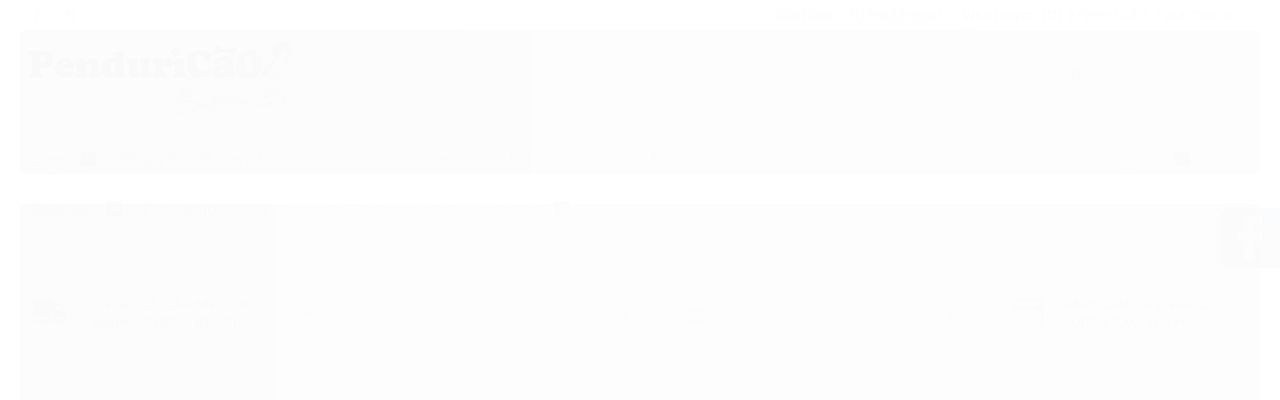

--- FILE ---
content_type: text/html; charset=utf-8
request_url: https://loja.penduricao.com.br/20d2gp6w9-camiseta-rosa-manga-longa-unissex-2023-08-28-08-38-33
body_size: 25775
content:

<!DOCTYPE html>
<html lang="pt-br">
  <head>
    <meta charset="utf-8">
    <meta content='width=device-width, initial-scale=1.0, maximum-scale=2.0' name='viewport' />
    <title>Camiseta Rosa Manga Longa Unissex - PenduriCão</title>
    <meta http-equiv="X-UA-Compatible" content="IE=edge">
    <meta name="generator" content="Loja Integrada" />

    <link rel="dns-prefetch" href="https://cdn.awsli.com.br/">
    <link rel="preconnect" href="https://cdn.awsli.com.br/">
    <link rel="preconnect" href="https://fonts.googleapis.com">
    <link rel="preconnect" href="https://fonts.gstatic.com" crossorigin>

    
  
      <meta property="og:url" content="https://loja.penduricao.com.br/20d2gp6w9-camiseta-rosa-manga-longa-unissex-2023-08-28-08-38-33" />
      <meta property="og:type" content="website" />
      <meta property="og:site_name" content=" PenduriCão" />
      <meta property="og:locale" content="pt_BR" />
    
  <!-- Metadata para o facebook -->
  <meta property="og:type" content="website" />
  <meta property="og:title" content="Camiseta Rosa Manga Longa Unissex" />
  <meta property="og:image" content="https://cdn.awsli.com.br/800x800/632/632997/produto/231676687/microsoftteams-image--25--9vq2fkeu4j.png" />
  <meta name="twitter:card" content="product" />
  
  <meta name="twitter:domain" content="loja.penduricao.com.br" />
  <meta name="twitter:url" content="https://loja.penduricao.com.br/20d2gp6w9-camiseta-rosa-manga-longa-unissex-2023-08-28-08-38-33?utm_source=twitter&utm_medium=twitter&utm_campaign=twitter" />
  <meta name="twitter:title" content="Camiseta Rosa Manga Longa Unissex" />
  <meta name="twitter:description" content="Camiseta Apreta Maga Longa Unissex" />
  <meta name="twitter:image" content="https://cdn.awsli.com.br/300x300/632/632997/produto/231676687/microsoftteams-image--25--9vq2fkeu4j.png" />
  <meta name="twitter:label1" content="Código" />
  <meta name="twitter:data1" content="S2Y4K2PWV-20D2GP6W9" />
  <meta name="twitter:label2" content="Disponibilidade" />
  <meta name="twitter:data2" content="Disponível" />


    
  
    <script>
      setTimeout(function() {
        if (typeof removePageLoading === 'function') {
          removePageLoading();
        };
      }, 7000);
    </script>
  



    

  

    <link rel="canonical" href="https://loja.penduricao.com.br/20d2gp6w9-camiseta-rosa-manga-longa-unissex-2023-08-28-08-38-33" />
  



  <meta name="description" content="Camiseta Apreta Maga Longa Unissex" />
  <meta property="og:description" content="Camiseta Apreta Maga Longa Unissex" />







  <meta name="robots" content="index, follow" />



    
      
        <link rel="shortcut icon" href="https://cdn.awsli.com.br/632/632997/favicon/1f729ae40a.png" />
      
      <link rel="icon" href="https://cdn.awsli.com.br/632/632997/favicon/1f729ae40a.png" sizes="192x192">
    
    

    
      <link rel="stylesheet" href="https://cdn.awsli.com.br/production/static/loja/estrutura/v1/css/all.min.css?v=a8114a3" type="text/css">
    
    <!--[if lte IE 8]><link rel="stylesheet" href="https://cdn.awsli.com.br/production/static/loja/estrutura/v1/css/ie-fix.min.css" type="text/css"><![endif]-->
    <!--[if lte IE 9]><style type="text/css">.lateral-fulbanner { position: relative; }</style><![endif]-->

    

    
    
      <link href="https://fonts.googleapis.com/css2?family=Open%20Sans:wght@300;400;600;700&display=swap" rel="stylesheet">
    

    
      <link rel="stylesheet" href="https://cdn.awsli.com.br/production/static/loja/estrutura/v1/css/bootstrap-responsive.css?v=a8114a3" type="text/css">
      <link rel="stylesheet" href="https://cdn.awsli.com.br/production/static/loja/estrutura/v1/css/style-responsive.css?v=a8114a3">
    

    <link rel="stylesheet" href="/tema.css?v=20251219-151235">

    

    <script type="text/javascript">
      var LOJA_ID = 632997;
      var MEDIA_URL = "https://cdn.awsli.com.br/";
      var API_URL_PUBLIC = 'https://api.awsli.com.br/';
      
        var CARRINHO_PRODS = [];
      
      var ENVIO_ESCOLHIDO = 0;
      var ENVIO_ESCOLHIDO_CODE = 0;
      var CONTRATO_INTERNACIONAL = false;
      var CONTRATO_BRAZIL = !CONTRATO_INTERNACIONAL;
      var IS_STORE_ASYNC = true;
      var IS_CLIENTE_ANONIMO = false;
    </script>

    

    <!-- Editor Visual -->
    

    <script>
      

      const isPreview = JSON.parse(sessionStorage.getItem('preview', true));
      if (isPreview) {
        const url = location.href
        location.search === '' && url + (location.search = '?preview=None')
      }
    </script>

    
      <script src="https://cdn.awsli.com.br/production/static/loja/estrutura/v1/js/all.min.js?v=a8114a3"></script>
    
    <!-- HTML5 shim and Respond.js IE8 support of HTML5 elements and media queries -->
    <!--[if lt IE 9]>
      <script src="https://oss.maxcdn.com/html5shiv/3.7.2/html5shiv.min.js"></script>
      <script src="https://oss.maxcdn.com/respond/1.4.2/respond.min.js"></script>
    <![endif]-->

    <link rel="stylesheet" href="https://cdn.awsli.com.br/production/static/loja/estrutura/v1/css/slick.min.css" type="text/css">
    <script src="https://cdn.awsli.com.br/production/static/loja/estrutura/v1/js/slick.min.js?v=a8114a3"></script>
    <link rel="stylesheet" href="https://cdn.awsli.com.br/production/static/css/jquery.fancybox.min.css" type="text/css" />
    <script src="https://cdn.awsli.com.br/production/static/js/jquery/jquery.fancybox.pack.min.js"></script>

    
    

  
  <link rel="stylesheet" href="https://cdn.awsli.com.br/production/static/loja/estrutura/v1/css/imagezoom.min.css" type="text/css">
  <script src="https://cdn.awsli.com.br/production/static/loja/estrutura/v1/js/jquery.imagezoom.min.js"></script>

  <script type="text/javascript">
    var PRODUTO_ID = '231676687';
    var URL_PRODUTO_FRETE_CALCULAR = 'https://loja.penduricao.com.br/carrinho/frete';
    var variacoes = [{231676985: [8653485]}, {231676689: [8653489]}, {231676690: [8653487]}, {231676691: [8653488]}];
    var grades = [2559380];
    var imagem_grande = "https://cdn.awsli.com.br/2500x2500/632/632997/produto/231676687/microsoftteams-image--25--9vq2fkeu4j.png";
    var produto_grades_imagens = {};
    var produto_preco_sob_consulta = false;
    var produto_preco = 65.00;
  </script>
  <script type="text/javascript" src="https://cdn.awsli.com.br/production/static/loja/estrutura/v1/js/produto.min.js?v=a8114a3"></script>
  <script type="text/javascript" src="https://cdn.awsli.com.br/production/static/loja/estrutura/v1/js/eventos-pixel-produto.min.js?v=a8114a3"></script>


    
      
        <script>
  (function(i,s,o,g,r,a,m){i['GoogleAnalyticsObject']=r;i[r]=i[r]||function(){
  (i[r].q=i[r].q||[]).push(arguments)},i[r].l=1*new Date();a=s.createElement(o),
  m=s.getElementsByTagName(o)[0];a.async=1;a.src=g;m.parentNode.insertBefore(a,m)
  })(window,document,'script','//www.google-analytics.com/analytics.js','ga');

  ga('create', '198543397', document.domain.replace(/^(www|store|loja)\./,''));
  ga('require', 'displayfeatures');
  
  
    ga('set', 'ecomm_prodid', 'S2Y4K2PWV-20D2GP6W9');
    ga('set', 'ecomm_pagetype', 'product');
    
      ga('set', 'ecomm_totalvalue', '65.0');
    
  
  
  
  ga('send', 'pageview');
</script>

      
    

    
<script>
  var url = '/_events/api/setEvent';

  var sendMetrics = function(event, user = {}) {
    var unique_identifier = uuidv4();

    try {
      var data = {
        request: {
          id: unique_identifier,
          environment: 'production'
        },
        store: {
          id: 632997,
          name: ' PenduriCão',
          test_account: false,
          has_meta_app: window.has_meta_app ?? false,
          li_search: true
        },
        device: {
          is_mobile: /Mobi/.test(window.navigator.userAgent),
          user_agent: window.navigator.userAgent,
          ip: '###device_ip###'
        },
        page: {
          host: window.location.hostname,
          path: window.location.pathname,
          search: window.location.search,
          type: 'product',
          title: document.title,
          referrer: document.referrer
        },
        timestamp: '###server_timestamp###',
        user_timestamp: new Date().toISOString(),
        event,
        origin: 'store'
      };

      if (window.performance) {
        var [timing] = window.performance.getEntriesByType('navigation');

        data['time'] = {
          server_response: Math.round(timing.responseStart - timing.requestStart)
        };
      }

      var _user = {},
          user_email_cookie = $.cookie('user_email'),
          user_data_cookie = $.cookie('LI-UserData');

      if (user_email_cookie) {
        var user_email = decodeURIComponent(user_email_cookie);

        _user['email'] = user_email;
      }

      if (user_data_cookie) {
        var user_data = JSON.parse(user_data_cookie);

        _user['logged'] = user_data.logged;
        _user['id'] = user_data.id ?? undefined;
      }

      $.each(user, function(key, value) {
        _user[key] = value;
      });

      if (!$.isEmptyObject(_user)) {
        data['user'] = _user;
      }

      try {
        var session_identifier = $.cookie('li_session_identifier');

        if (!session_identifier) {
          session_identifier = uuidv4();
        };

        var expiration_date = new Date();

        expiration_date.setTime(expiration_date.getTime() + (30 * 60 * 1000)); // 30 minutos

        $.cookie('li_session_identifier', session_identifier, {
          expires: expiration_date,
          path: '/'
        });

        data['session'] = {
          id: session_identifier
        };
      } catch (err) { }

      try {
        var user_session_identifier = $.cookie('li_user_session_identifier');

        if (!user_session_identifier) {
          user_session_identifier = uuidv4();

          $.cookie('li_user_session_identifier', user_session_identifier, {
            path: '/'
          });
        };

        data['user_session'] = {
          id: user_session_identifier
        };
      } catch (err) { }

      var _cookies = {},
          fbc = $.cookie('_fbc'),
          fbp = $.cookie('_fbp');

      if (fbc) {
        _cookies['fbc'] = fbc;
      }

      if (fbp) {
        _cookies['fbp'] = fbp;
      }

      if (!$.isEmptyObject(_cookies)) {
        data['session']['cookies'] = _cookies;
      }

      try {
        var ab_test_cookie = $.cookie('li_ab_test_running');

        if (ab_test_cookie) {
          var ab_test = JSON.parse(atob(ab_test_cookie));

          if (ab_test.length) {
            data['store']['ab_test'] = ab_test;
          }
        }
      } catch (err) { }

      var _utm = {};

      $.each(sessionStorage, function(key, value) {
        if (key.startsWith('utm_')) {
          var name = key.split('_')[1];

          _utm[name] = value;
        }
      });

      if (!$.isEmptyObject(_utm)) {
        data['session']['utm'] = _utm;
      }

      var controller = new AbortController();

      setTimeout(function() {
        controller.abort();
      }, 5000);

      fetch(url, {
        keepalive: true,
        method: 'POST',
        headers: {
          'Content-Type': 'application/json'
        },
        body: JSON.stringify({ data }),
        signal: controller.signal
      });
    } catch (err) { }

    return unique_identifier;
  }
</script>

    
<script>
  (function() {
    var initABTestHandler = function() {
      try {
        if ($.cookie('li_ab_test_running')) {
          return
        };
        var running_tests = [];

        
        
        
        

        var running_tests_to_cookie = JSON.stringify(running_tests);
        running_tests_to_cookie = btoa(running_tests_to_cookie);
        $.cookie('li_ab_test_running', running_tests_to_cookie, {
          path: '/'
        });

        
        if (running_tests.length > 0) {
          setTimeout(function() {
            $.ajax({
              url: "/conta/status"
            });
          }, 500);
        };

      } catch (err) { }
    }
    setTimeout(initABTestHandler, 500);
  }());
</script>

    
<script>
  $(function() {
    // Clicar em um produto
    $('.listagem-item').click(function() {
      var row, column;

      var $list = $(this).closest('[data-produtos-linha]'),
          index = $(this).closest('li').index();

      if($list.find('.listagem-linha').length === 1) {
        var productsPerRow = $list.data('produtos-linha');

        row = Math.floor(index / productsPerRow) + 1;
        column = (index % productsPerRow) + 1;
      } else {
        row = $(this).closest('.listagem-linha').index() + 1;
        column = index + 1;
      }

      var body = {
        item_id: $(this).attr('data-id'),
        item_sku: $(this).find('.produto-sku').text(),
        item_name: $(this).find('.nome-produto').text().trim(),
        item_row: row,
        item_column: column
      };

      var eventID = sendMetrics({
        type: 'event',
        name: 'select_product',
        data: body
      });

      $(document).trigger('li_select_product', [eventID, body]);
    });

    // Clicar no "Fale Conosco"
    $('#modalContato').on('show', function() {
      var value = 'Fale Conosco';

      var eventID = sendMetrics({
        type: 'event',
        name: 'start_contact',
        data: { text: value }
      });

      $(document).trigger('li_start_contact', [eventID, value]);
    });

    // Clicar no WhatsApp
    $('.li-whatsapp a').click(function() {
      var value = 'WhatsApp';

      var eventID = sendMetrics({
        type: 'event',
        name: 'start_contact',
        data: { text: value }
      });

      $(document).trigger('li_start_contact', [eventID, value]);
    });

    
      // Visualizar o produto
      var body = {
        item_id: '231676687',
        item_sku: 'S2Y4K2PWV-20D2GP6W9',
        item_name: 'Camiseta Rosa Manga Longa Unissex',
        item_category: '',
        item_type: 'product_group',
        
          full_price: 65.00,
          promotional_price: null,
          price: 65.00,
        
        quantity: 1
      };

      var params = new URLSearchParams(window.location.search),
          recommendation_shelf = null,
          recommendation = {};

      if (
        params.has('recomendacao_id') &&
        params.has('email_ref') &&
        params.has('produtos_recomendados')
      ) {
        recommendation['email'] = {
          id: params.get('recomendacao_id'),
          email_id: params.get('email_ref'),
          products: $.map(params.get('produtos_recomendados').split(','), function(value) {
            return parseInt(value)
          })
        };
      }

      if (recommendation_shelf) {
        recommendation['shelf'] = recommendation_shelf;
      }

      if (!$.isEmptyObject(recommendation)) {
        body['recommendation'] = recommendation;
      }

      var eventID = sendMetrics({
        type: 'pageview',
        name: 'view_product',
        data: body
      });

      $(document).trigger('li_view_product', [eventID, body]);

      // Calcular frete
      $('#formCalcularCep').submit(function() {
        $(document).ajaxSuccess(function(event, xhr, settings) {
          try {
            var url = new URL(settings.url);

            if(url.pathname !== '/carrinho/frete') return;

            var data = xhr.responseJSON;

            if(data.error) return;

            var params = url.searchParams;

            var body = {
              zipcode: params.get('cep'),
              deliveries: $.map(data, function(delivery) {
                if(delivery.msgErro) return;

                return {
                  id: delivery.id,
                  name: delivery.name,
                  price: delivery.price,
                  delivery_time: delivery.deliveryTime
                };
              })
            };

            var eventID = sendMetrics({
              type: 'event',
              name: 'calculate_shipping',
              data: body
            });

            $(document).trigger('li_calculate_shipping', [eventID, body]);

            $(document).off('ajaxSuccess');
          } catch(error) {}
        });
      });

      // Visualizar compre junto
      $(document).on('buy_together_ready', function() {
        var $buyTogether = $('.compre-junto');

        var observer = new IntersectionObserver(function(entries) {
          entries.forEach(function(entry) {
            if(entry.isIntersecting) {
              var body = {
                title: $buyTogether.find('.compre-junto__titulo').text(),
                id: $buyTogether.data('id'),
                items: $buyTogether.find('.compre-junto__produto').map(function() {
                  var $product = $(this);

                  return {
                    item_id: $product.attr('data-id'),
                    item_sku: $product.attr('data-code'),
                    item_name: $product.find('.compre-junto__nome').text(),
                    full_price: $product.find('.compre-junto__preco--regular').data('price') || null,
                    promotional_price: $product.find('.compre-junto__preco--promocional').data('price') || null
                  };
                }).get()
              };

              var eventID = sendMetrics({
                type: 'event',
                name: 'view_buy_together',
                data: body
              });

              $(document).trigger('li_view_buy_together', [eventID, body]);

              observer.disconnect();
            }
          });
        }, { threshold: 1.0 });

        observer.observe($buyTogether.get(0));

        $('.compre-junto__atributo--grade').click(function(event) {
          if(!event.originalEvent) return;

          var body = {
            grid_name: $(this).closest('.compre-junto__atributos').data('grid'),
            variation_name: $(this).data('variation')
          };

          var eventID = sendMetrics({
            type: 'event',
            name: 'select_buy_together_variation',
            data: body
          });

          $(document).trigger('li_select_buy_together_variation', [eventID, body]);
        });

        $('.compre-junto__atributo--lista').change(function(event) {
          if(!event.originalEvent) return;

          var $selectedOption = $(this).find('option:selected');

          if(!$selectedOption.is('[value]')) return;

          var body = {
            grid_name: $(this).closest('.compre-junto__atributos').data('grid'),
            variation_name: $selectedOption.text()
          };

          var eventID = sendMetrics({
            type: 'event',
            name: 'select_buy_together_variation',
            data: body
          });

          $(document).trigger('li_select_buy_together_variation', [eventID, body]);
        });
      });

      // Selecionar uma variação
      $('.atributo-item').click(function(event) {
        if(!event.originalEvent) return;

        var body = {
          grid_name: $(this).data('grade-nome'),
          variation_name: $(this).data('variacao-nome')
        };

        var eventID = sendMetrics({
          type: 'event',
          name: 'select_variation',
          data: body
        });

        $(document).trigger('li_select_variation', [eventID, body]);
      });
    
  });
</script>


    

    
      
        <link href="//cdn.awsli.com.br/temasv2/210/__theme_custom.css?v=1593626401" rel="stylesheet" type="text/css">
<script src="//cdn.awsli.com.br/temasv2/210/__theme_custom.js?v=1593626401"></script>
      
    

    
      <link rel="stylesheet" href="/avancado.css?v=20251219-151235" type="text/css" />
    

    

    
  <link rel="manifest" href="/manifest.json" />




  </head>
  <body class="pagina-produto produto-231676687   ">
    <div id="fb-root"></div>
    
  
    <div id="full-page-loading">
      <div class="conteiner" style="height: 100%;">
        <div class="loading-placeholder-content">
          <div class="loading-placeholder-effect loading-placeholder-header"></div>
          <div class="loading-placeholder-effect loading-placeholder-body"></div>
        </div>
      </div>
      <script>
        var is_full_page_loading = true;
        function removePageLoading() {
          if (is_full_page_loading) {
            try {
              $('#full-page-loading').remove();
            } catch(e) {}
            try {
              var div_loading = document.getElementById('full-page-loading');
              if (div_loading) {
                div_loading.remove();
              };
            } catch(e) {}
            is_full_page_loading = false;
          };
        };
        $(function() {
          setTimeout(function() {
            removePageLoading();
          }, 1);
        });
      </script>
      <style>
        #full-page-loading { position: fixed; z-index: 9999999; margin: auto; top: 0; left: 0; bottom: 0; right: 0; }
        #full-page-loading:before { content: ''; display: block; position: fixed; top: 0; left: 0; width: 100%; height: 100%; background: rgba(255, 255, 255, .98); background: radial-gradient(rgba(255, 255, 255, .99), rgba(255, 255, 255, .98)); }
        .loading-placeholder-content { height: 100%; display: flex; flex-direction: column; position: relative; z-index: 1; }
        .loading-placeholder-effect { background-color: #F9F9F9; border-radius: 5px; width: 100%; animation: pulse-loading 1.5s cubic-bezier(0.4, 0, 0.6, 1) infinite; }
        .loading-placeholder-content .loading-placeholder-body { flex-grow: 1; margin-bottom: 30px; }
        .loading-placeholder-content .loading-placeholder-header { height: 20%; min-height: 100px; max-height: 200px; margin: 30px 0; }
        @keyframes pulse-loading{50%{opacity:.3}}
      </style>
    </div>
  



    
      
        


<div class="barra-inicial fundo-secundario">
  <div class="conteiner">
    <div class="row-fluid">
      <div class="lista-redes span3 hidden-phone">
        
          <ul>
            
              <li>
                <a href="https://facebook.com/penduricao" target="_blank" aria-label="Siga nos no Facebook"><i class="icon-facebook"></i></a>
              </li>
            
            
            
            
            
              <li>
                <a href="https://instagram.com/penduricao" target="_blank" aria-label="Siga nos no Instagram"><i class="icon-instagram"></i></a>
              </li>
            
            
            
          </ul>
        
      </div>
      <div class="canais-contato span9">
        <ul>
          <li class="hidden-phone">
            <a href="#modalContato" data-toggle="modal" data-target="#modalContato">
              <i class="icon-comment"></i>
              Fale Conosco
            </a>
          </li>
          
            <li>
              <span>
                <i class="icon-phone"></i>Telefone: (11) 99129-5641
              </span>
            </li>
          
          
            <li class="tel-whatsapp">
              <span>
                <i class="fa fa-whatsapp"></i>Whatsapp: (11) 97999-3030
              </span>
            </li>
          
          
        </ul>
      </div>
    </div>
  </div>
</div>

      
    

    <div class="conteiner-principal">
      
        
          
<div id="cabecalho">

  <div class="atalhos-mobile visible-phone fundo-secundario borda-principal">
    <ul>

      <li><a href="https://loja.penduricao.com.br/" class="icon-home"> </a></li>
      
      <li class="fundo-principal"><a href="https://loja.penduricao.com.br/carrinho/index" class="icon-shopping-cart"> </a></li>
      
      
        <li class="menu-user-logged" style="display: none;"><a href="https://loja.penduricao.com.br/conta/logout" class="icon-signout menu-user-logout"> </a></li>
      
      
      <li><a href="https://loja.penduricao.com.br/conta/index" class="icon-user"> </a></li>
      
      <li class="vazia"><span>&nbsp;</span></li>

    </ul>
  </div>

  <div class="conteiner">
    <div class="row-fluid">
      <div class="span3">
        <h2 class="logo cor-secundaria">
          <a href="https://loja.penduricao.com.br/" title=" PenduriCão">
            
            <img src="https://cdn.awsli.com.br/400x300/632/632997/logo/37bf549b9d.jpg" alt=" PenduriCão" />
            
          </a>
        </h2>


      </div>

      <div class="conteudo-topo span9">
        <div class="superior row-fluid hidden-phone">
          <div class="span8">
            
              
                <div class="btn-group menu-user-logged" style="display: none;">
                  <a href="https://loja.penduricao.com.br/conta/index" class="botao secundario pequeno dropdown-toggle" data-toggle="dropdown">
                    Olá, <span class="menu-user-name"></span>
                    <span class="icon-chevron-down"></span>
                  </a>
                  <ul class="dropdown-menu">
                    <li>
                      <a href="https://loja.penduricao.com.br/conta/index" title="Minha conta">Minha conta</a>
                    </li>
                    
                      <li>
                        <a href="https://loja.penduricao.com.br/conta/pedido/listar" title="Minha conta">Meus pedidos</a>
                      </li>
                    
                    <li>
                      <a href="https://loja.penduricao.com.br/conta/favorito/listar" title="Meus favoritos">Meus favoritos</a>
                    </li>
                    <li>
                      <a href="https://loja.penduricao.com.br/conta/logout" title="Sair" class="menu-user-logout">Sair</a>
                    </li>
                  </ul>
                </div>
              
              
                <a href="https://loja.penduricao.com.br/conta/login" class="bem-vindo cor-secundaria menu-user-welcome">
                  Bem-vindo, <span class="cor-principal">identifique-se</span> para fazer pedidos
                </a>
              
            
          </div>
          <div class="span4">
            <ul class="acoes-conta borda-alpha">
              
                <li>
                  <i class="icon-list fundo-principal"></i>
                  <a href="https://loja.penduricao.com.br/conta/pedido/listar" class="cor-secundaria">Meus Pedidos</a>
                </li>
              
              
                <li>
                  <i class="icon-user fundo-principal"></i>
                  <a href="https://loja.penduricao.com.br/conta/index" class="cor-secundaria">Minha Conta</a>
                </li>
              
            </ul>
          </div>
        </div>

        <div class="inferior row-fluid ">
          <div class="span8 busca-mobile">
            <a href="javascript:;" class="atalho-menu visible-phone icon-th botao principal"> </a>

            <div class="busca borda-alpha">
              <form id="form-buscar" action="/buscar" method="get">
                <input id="auto-complete" type="text" name="q" placeholder="Digite o que você procura" value="" autocomplete="off" maxlength="255" />
                <button class="botao botao-busca icon-search fundo-secundario" aria-label="Buscar"></button>
              </form>
            </div>

          </div>

          
            <div class="span4 hidden-phone">
              

  <div class="carrinho vazio">
    
      <a href="https://loja.penduricao.com.br/carrinho/index">
        <i class="icon-shopping-cart fundo-principal"></i>
        <strong class="qtd-carrinho titulo cor-secundaria" style="display: none;">0</strong>
        <span style="display: none;">
          
            <b class="titulo cor-secundaria"><span>Meu Carrinho</span></b>
          
          <span class="cor-secundaria">Produtos adicionados</span>
        </span>
        
          <span class="titulo cor-secundaria vazio-text">Carrinho vazio</span>
        
      </a>
    
    <div class="carrinho-interno-ajax"></div>
  </div>
  
<div class="minicart-placeholder" style="display: none;">
  <div class="carrinho-interno borda-principal">
    <ul>
      <li class="minicart-item-modelo">
        
          <div class="preco-produto com-promocao destaque-preco ">
            <div>
              <s class="preco-venda">
                R$ --PRODUTO_PRECO_DE--
              </s>
              <strong class="preco-promocional cor-principal">
                R$ --PRODUTO_PRECO_POR--
              </strong>
            </div>
          </div>
        
        <a data-href="--PRODUTO_URL--" class="imagem-produto">
          <img data-src="https://cdn.awsli.com.br/64x64/--PRODUTO_IMAGEM--" alt="--PRODUTO_NOME--" />
        </a>
        <a data-href="--PRODUTO_URL--" class="nome-produto cor-secundaria">
          --PRODUTO_NOME--
        </a>
        <div class="produto-sku hide">--PRODUTO_SKU--</div>
      </li>
    </ul>
    <div class="carrinho-rodape">
      <span class="carrinho-info">
        
          <i>--CARRINHO_QUANTIDADE-- produto no carrinho</i>
        
        
          
            <span class="carrino-total">
              Total: <strong class="titulo cor-principal">R$ --CARRINHO_TOTAL_ITENS--</strong>
            </span>
          
        
      </span>
      <a href="https://loja.penduricao.com.br/carrinho/index" class="botao principal">
        
          <i class="icon-shopping-cart"></i>Ir para o carrinho
        
      </a>
    </div>
  </div>
</div>



            </div>
          
        </div>

      </div>
    </div>
    


  
    
      
<div class="menu superior">
  <ul class="nivel-um">
    


    


    
      <li class="categoria-id-2348830 com-filho borda-principal">
        <a href="https://loja.penduricao.com.br/caes" title="Cães">
          <strong class="titulo cor-secundaria">Cães</strong>
          
            <i class="icon-chevron-down fundo-secundario"></i>
          
        </a>
        
          <ul class="nivel-dois borda-alpha">
            

  <li class="categoria-id-2605016 ">
    <a href="https://loja.penduricao.com.br/akita" title="Akita">
      
      Akita
    </a>
    
  </li>

  <li class="categoria-id-3474914 ">
    <a href="https://loja.penduricao.com.br/american-bully" title="American Bully">
      
      American Bully
    </a>
    
  </li>

  <li class="categoria-id-2568535 ">
    <a href="https://loja.penduricao.com.br/american-staffordshire-terrier" title="American Staffordshire Terrier">
      
      American Staffordshire Terrier
    </a>
    
  </li>

  <li class="categoria-id-2605032 ">
    <a href="https://loja.penduricao.com.br/australian-cattle-dog" title="Australian Cattle Dog">
      
      Australian Cattle Dog
    </a>
    
  </li>

  <li class="categoria-id-13172966 ">
    <a href="https://loja.penduricao.com.br/basenji" title="Basenji ">
      
      Basenji 
    </a>
    
  </li>

  <li class="categoria-id-2550677 ">
    <a href="https://loja.penduricao.com.br/basset-hound" title="Basset Hound">
      
      Basset Hound
    </a>
    
  </li>

  <li class="categoria-id-2568434 ">
    <a href="https://loja.penduricao.com.br/beagle" title="Beagle">
      
      Beagle
    </a>
    
  </li>

  <li class="categoria-id-2605066 ">
    <a href="https://loja.penduricao.com.br/bernese-" title="Bernese">
      
      Bernese
    </a>
    
  </li>

  <li class="categoria-id-2568438 ">
    <a href="https://loja.penduricao.com.br/bichon-frise" title="Bichon Frise">
      
      Bichon Frise
    </a>
    
  </li>

  <li class="categoria-id-3168489 ">
    <a href="https://loja.penduricao.com.br/border-colie" title="Border Colie">
      
      Border Colie
    </a>
    
  </li>

  <li class="categoria-id-3376703 ">
    <a href="https://loja.penduricao.com.br/boston-terrier" title="Boston Terrier">
      
      Boston Terrier
    </a>
    
  </li>

  <li class="categoria-id-2602432 ">
    <a href="https://loja.penduricao.com.br/boxer" title="Boxer">
      
      Boxer
    </a>
    
  </li>

  <li class="categoria-id-2535527 ">
    <a href="https://loja.penduricao.com.br/bulldog-frances-" title="Bulldog Francês">
      
      Bulldog Francês
    </a>
    
  </li>

  <li class="categoria-id-2535547 ">
    <a href="https://loja.penduricao.com.br/bulldog-ingles" title="Bulldog Inglês">
      
      Bulldog Inglês
    </a>
    
  </li>

  <li class="categoria-id-2568477 ">
    <a href="https://loja.penduricao.com.br/bull-terrier" title="Bull Terrier">
      
      Bull Terrier
    </a>
    
  </li>

  <li class="categoria-id-2550685 ">
    <a href="https://loja.penduricao.com.br/cavalier-king-charles-spaniel" title="Cavalier King Charles Spaniel">
      
      Cavalier King Charles Spaniel
    </a>
    
  </li>

  <li class="categoria-id-2535661 ">
    <a href="https://loja.penduricao.com.br/chihuahua" title="Chihuahua">
      
      Chihuahua
    </a>
    
  </li>

  <li class="categoria-id-3531895 ">
    <a href="https://loja.penduricao.com.br/chinese-crested-dog" title="Chinese Crested Dog">
      
      Chinese Crested Dog
    </a>
    
  </li>

  <li class="categoria-id-2602941 ">
    <a href="https://loja.penduricao.com.br/chow-chow" title="Chow Chow">
      
      Chow Chow
    </a>
    
  </li>

  <li class="categoria-id-2550696 ">
    <a href="https://loja.penduricao.com.br/cocker" title="Cocker">
      
      Cocker
    </a>
    
  </li>

  <li class="categoria-id-3576786 ">
    <a href="https://loja.penduricao.com.br/collie" title="Collie">
      
      Collie
    </a>
    
  </li>

  <li class="categoria-id-3376601 ">
    <a href="https://loja.penduricao.com.br/corgi" title="Corgi">
      
      Corgi
    </a>
    
  </li>

  <li class="categoria-id-2534532 ">
    <a href="https://loja.penduricao.com.br/dachshund-salsicha" title="Dachshund Salsicha">
      
      Dachshund Salsicha
    </a>
    
  </li>

  <li class="categoria-id-2602643 ">
    <a href="https://loja.penduricao.com.br/dalmata" title="Dálmata">
      
      Dálmata
    </a>
    
  </li>

  <li class="categoria-id-2729657 ">
    <a href="https://loja.penduricao.com.br/doberman" title="Doberman">
      
      Doberman
    </a>
    
  </li>

  <li class="categoria-id-2602744 ">
    <a href="https://loja.penduricao.com.br/dog-alemao" title="Dog Alemão">
      
      Dog Alemão
    </a>
    
  </li>

  <li class="categoria-id-3200235 ">
    <a href="https://loja.penduricao.com.br/fox-paulistinha" title="Fox Paulistinha">
      
      Fox Paulistinha
    </a>
    
  </li>

  <li class="categoria-id-2602822 ">
    <a href="https://loja.penduricao.com.br/fox-terrier-pelo-duro" title="Fox Terrier Pelo Duro">
      
      Fox Terrier Pelo Duro
    </a>
    
  </li>

  <li class="categoria-id-3513964 ">
    <a href="https://loja.penduricao.com.br/whippet" title="Galgo / Whippet">
      
      Galgo / Whippet
    </a>
    
  </li>

  <li class="categoria-id-2534559 ">
    <a href="https://loja.penduricao.com.br/golden-retriever" title="Golden Retriever">
      
      Golden Retriever
    </a>
    
  </li>

  <li class="categoria-id-3200326 ">
    <a href="https://loja.penduricao.com.br/husky-siberiano" title="Husky Siberiano">
      
      Husky Siberiano
    </a>
    
  </li>

  <li class="categoria-id-2535621 ">
    <a href="https://loja.penduricao.com.br/jack-russel" title="Jack Russel">
      
      Jack Russel
    </a>
    
  </li>

  <li class="categoria-id-2534522 ">
    <a href="https://loja.penduricao.com.br/labrador" title="Labrador">
      
      Labrador
    </a>
    
  </li>

  <li class="categoria-id-2535627 ">
    <a href="https://loja.penduricao.com.br/lhasa-apso-shitzu" title="Lhasa Apso">
      
      Lhasa Apso
    </a>
    
  </li>

  <li class="categoria-id-2534414 ">
    <a href="https://loja.penduricao.com.br/lulu-da-pomeranea" title="Lulu da Pomerânia/Spitz">
      
      Lulu da Pomerânia/Spitz
    </a>
    
  </li>

  <li class="categoria-id-2535552 ">
    <a href="https://loja.penduricao.com.br/maltes" title="Maltês">
      
      Maltês
    </a>
    
  </li>

  <li class="categoria-id-2550710 ">
    <a href="https://loja.penduricao.com.br/mastif" title="Mastif">
      
      Mastif
    </a>
    
  </li>

  <li class="categoria-id-10826594 ">
    <a href="https://loja.penduricao.com.br/mastim-napolitano" title="Mastim Napolitano">
      
      Mastim Napolitano
    </a>
    
  </li>

  <li class="categoria-id-2550864 ">
    <a href="https://loja.penduricao.com.br/papillon" title="Papillon">
      
      Papillon
    </a>
    
  </li>

  <li class="categoria-id-2535687 ">
    <a href="https://loja.penduricao.com.br/pastor-alemao" title="Pastor Alemão">
      
      Pastor Alemão
    </a>
    
  </li>

  <li class="categoria-id-3320691 ">
    <a href="https://loja.penduricao.com.br/pastor-de-shetland" title="Pastor de Shetland">
      
      Pastor de Shetland
    </a>
    
  </li>

  <li class="categoria-id-3335139 ">
    <a href="https://loja.penduricao.com.br/pequines" title="Pequinês">
      
      Pequinês
    </a>
    
  </li>

  <li class="categoria-id-2602791 ">
    <a href="https://loja.penduricao.com.br/pinscher" title="Pinscher">
      
      Pinscher
    </a>
    
  </li>

  <li class="categoria-id-2568538 ">
    <a href="https://loja.penduricao.com.br/pitbull" title="Pitbull">
      
      Pitbull
    </a>
    
  </li>

  <li class="categoria-id-2534531 ">
    <a href="https://loja.penduricao.com.br/poodle" title="Poodle">
      
      Poodle
    </a>
    
  </li>

  <li class="categoria-id-2535609 ">
    <a href="https://loja.penduricao.com.br/pug" title="Pug">
      
      Pug
    </a>
    
  </li>

  <li class="categoria-id-2602960 ">
    <a href="https://loja.penduricao.com.br/rottweiler" title="Rottweiler">
      
      Rottweiler
    </a>
    
  </li>

  <li class="categoria-id-10838550 ">
    <a href="https://loja.penduricao.com.br/samoieda" title="Samoieda">
      
      Samoieda
    </a>
    
  </li>

  <li class="categoria-id-2626037 ">
    <a href="https://loja.penduricao.com.br/sao-bernardo" title="São Bernardo">
      
      São Bernardo
    </a>
    
  </li>

  <li class="categoria-id-2534537 ">
    <a href="https://loja.penduricao.com.br/schnauzer" title="Schnauzer">
      
      Schnauzer
    </a>
    
  </li>

  <li class="categoria-id-10843384 ">
    <a href="https://loja.penduricao.com.br/scottish-terrier" title="Scottish Terrier">
      
      Scottish Terrier
    </a>
    
  </li>

  <li class="categoria-id-3168466 ">
    <a href="https://loja.penduricao.com.br/sharpei-" title="Sharpei">
      
      Sharpei
    </a>
    
  </li>

  <li class="categoria-id-3376592 ">
    <a href="https://loja.penduricao.com.br/shiba-inu" title="Shiba Inu">
      
      Shiba Inu
    </a>
    
  </li>

  <li class="categoria-id-2535630 ">
    <a href="https://loja.penduricao.com.br/shitzu" title="Shitzu">
      
      Shitzu
    </a>
    
  </li>

  <li class="categoria-id-3320058 ">
    <a href="https://loja.penduricao.com.br/skipper" title="Skipper">
      
      Skipper
    </a>
    
  </li>

  <li class="categoria-id-2535510 ">
    <a href="https://loja.penduricao.com.br/vira-latinha" title="Vira Latinha">
      
      Vira Latinha
    </a>
    
  </li>

  <li class="categoria-id-2729655 ">
    <a href="https://loja.penduricao.com.br/west-highland-white-terrier" title="West Highland White Terrier ">
      
      West Highland White Terrier 
    </a>
    
  </li>

  <li class="categoria-id-2534542 ">
    <a href="https://loja.penduricao.com.br/york-shire-" title="York Shire">
      
      York Shire
    </a>
    
  </li>


          </ul>
        
      </li>
    
      <li class="categoria-id-23934373  borda-principal">
        <a href="https://loja.penduricao.com.br/plaquinha-de-identificacao-23934373" title="Plaquinha de Identificação">
          <strong class="titulo cor-secundaria">Plaquinha de Identificação</strong>
          
        </a>
        
      </li>
    
      <li class="categoria-id-2348831  borda-principal">
        <a href="https://loja.penduricao.com.br/gatos" title="Gatos">
          <strong class="titulo cor-secundaria">Gatos</strong>
          
        </a>
        
      </li>
    
      <li class="categoria-id-12028604  borda-principal">
        <a href="https://loja.penduricao.com.br/cao-e-gato" title="Cão e Gato">
          <strong class="titulo cor-secundaria">Cão e Gato</strong>
          
        </a>
        
      </li>
    
      <li class="categoria-id-14897450 com-filho borda-principal">
        <a href="https://loja.penduricao.com.br/especiais" title="Especiais e Anjos">
          <strong class="titulo cor-secundaria">Especiais e Anjos</strong>
          
            <i class="icon-chevron-down fundo-secundario"></i>
          
        </a>
        
          <ul class="nivel-dois borda-alpha">
            

  <li class="categoria-id-3385922 ">
    <a href="https://loja.penduricao.com.br/cao-especial" title="Cão Especial">
      
      Cão Especial
    </a>
    
  </li>

  <li class="categoria-id-2535499 ">
    <a href="https://loja.penduricao.com.br/caojinho" title="Cãojinho">
      
      Cãojinho
    </a>
    
  </li>

  <li class="categoria-id-14897635 ">
    <a href="https://loja.penduricao.com.br/gato-anjo" title="Gato Anjo">
      
      Gato Anjo
    </a>
    
  </li>

  <li class="categoria-id-3584072 ">
    <a href="https://loja.penduricao.com.br/gato-especial" title="Gato Especial">
      
      Gato Especial
    </a>
    
  </li>


          </ul>
        
      </li>
    
      <li class="categoria-id-2534488  borda-principal">
        <a href="https://loja.penduricao.com.br/patinhas" title="Patinhas / Ossinhos">
          <strong class="titulo cor-secundaria">Patinhas / Ossinhos</strong>
          
        </a>
        
      </li>
    
      <li class="categoria-id-2304080  borda-principal">
        <a href="https://loja.penduricao.com.br/sao-chiquinho" title="São Francisco de Assis">
          <strong class="titulo cor-secundaria">São Francisco de Assis</strong>
          
        </a>
        
      </li>
    
      <li class="categoria-id-2612933 com-filho borda-principal">
        <a href="https://loja.penduricao.com.br/personalizados-" title="Personalizados">
          <strong class="titulo cor-secundaria">Personalizados</strong>
          
            <i class="icon-chevron-down fundo-secundario"></i>
          
        </a>
        
          <ul class="nivel-dois borda-alpha">
            

  <li class="categoria-id-3449848 ">
    <a href="https://loja.penduricao.com.br/escapulario" title="Escapulário">
      
      Escapulário
    </a>
    
  </li>

  <li class="categoria-id-2629596 ">
    <a href="https://loja.penduricao.com.br/foto-gravacao-colorido" title="Foto Gravação / Colorido">
      
      Foto Gravação / Colorido
    </a>
    
  </li>

  <li class="categoria-id-10828385 ">
    <a href="https://loja.penduricao.com.br/mandala" title="Mandala">
      
      Mandala
    </a>
    
  </li>

  <li class="categoria-id-10828846 ">
    <a href="https://loja.penduricao.com.br/pingentes" title="Pingentes">
      
      Pingentes
    </a>
    
  </li>


          </ul>
        
      </li>
    
      <li class="categoria-id-11208545 com-filho borda-principal">
        <a href="https://loja.penduricao.com.br/diversos" title="Diversos">
          <strong class="titulo cor-secundaria">Diversos</strong>
          
            <i class="icon-chevron-down fundo-secundario"></i>
          
        </a>
        
          <ul class="nivel-dois borda-alpha">
            

  <li class="categoria-id-2595880 ">
    <a href="https://loja.penduricao.com.br/berloques" title="Berloques">
      
      Berloques
    </a>
    
  </li>

  <li class="categoria-id-2568432 ">
    <a href="https://loja.penduricao.com.br/brincos" title="Brincos">
      
      Brincos
    </a>
    
  </li>

  <li class="categoria-id-10823751 ">
    <a href="https://loja.penduricao.com.br/correntes" title="Correntes">
      
      Correntes
    </a>
    
  </li>

  <li class="categoria-id-10825821 ">
    <a href="https://loja.penduricao.com.br/mandalas" title="Mandalas">
      
      Mandalas
    </a>
    
  </li>

  <li class="categoria-id-2595495 ">
    <a href="https://loja.penduricao.com.br/pulseiras" title="Pulseiras">
      
      Pulseiras
    </a>
    
  </li>


          </ul>
        
      </li>
    
      <li class="categoria-id-9806088  borda-principal">
        <a href="https://loja.penduricao.com.br/pet-memorial" title="Pet Memorial">
          <strong class="titulo cor-secundaria">Pet Memorial</strong>
          
        </a>
        
      </li>
    
      <li class="categoria-id-2304078  borda-principal">
        <a href="https://loja.penduricao.com.br/profissoes" title="Veterinária">
          <strong class="titulo cor-secundaria">Veterinária</strong>
          
        </a>
        
      </li>
    
      <li class="categoria-id-2304084 com-filho borda-principal">
        <a href="https://loja.penduricao.com.br/esportes" title="Majors Brasil / Esportes">
          <strong class="titulo cor-secundaria">Majors Brasil / Esportes</strong>
          
            <i class="icon-chevron-down fundo-secundario"></i>
          
        </a>
        
          <ul class="nivel-dois borda-alpha">
            

  <li class="categoria-id-2729804 ">
    <a href="https://loja.penduricao.com.br/bike" title="Bike">
      
      Bike
    </a>
    
  </li>

  <li class="categoria-id-3548518 ">
    <a href="https://loja.penduricao.com.br/boxe" title="Boxe">
      
      Boxe
    </a>
    
  </li>

  <li class="categoria-id-19145738 ">
    <a href="https://loja.penduricao.com.br/camiseta-baby-look-manga-longa-19145738" title="Camiseta Baby Look Manga Longa">
      
      Camiseta Baby Look Manga Longa
    </a>
    
  </li>

  <li class="categoria-id-18795659 ">
    <a href="https://loja.penduricao.com.br/camiseta-longa-unissex-18795659" title="Camiseta Longa Unissex">
      
      Camiseta Longa Unissex
    </a>
    
  </li>

  <li class="categoria-id-18772246 ">
    <a href="https://loja.penduricao.com.br/camiseta-regata-feminina" title="Camiseta Regata Feminina">
      
      Camiseta Regata Feminina
    </a>
    
  </li>

  <li class="categoria-id-18772244 ">
    <a href="https://loja.penduricao.com.br/camiseta-regata-masculina" title="Camiseta Regata Masculina">
      
      Camiseta Regata Masculina
    </a>
    
  </li>

  <li class="categoria-id-18772242 ">
    <a href="https://loja.penduricao.com.br/camiseta-baby-look" title="Camisetas Baby Look">
      
      Camisetas Baby Look
    </a>
    
  </li>

  <li class="categoria-id-18484741 ">
    <a href="https://loja.penduricao.com.br/camisetas-masculinas" title="Camisetas Unissex">
      
      Camisetas Unissex
    </a>
    
  </li>

  <li class="categoria-id-2595925 ">
    <a href="https://loja.penduricao.com.br/corrida" title="Corrida">
      
      Corrida
    </a>
    
  </li>

  <li class="categoria-id-11966661 ">
    <a href="https://loja.penduricao.com.br/ioga" title="ioga">
      
      ioga
    </a>
    
  </li>

  <li class="categoria-id-10883256 ">
    <a href="https://loja.penduricao.com.br/moto" title="Moto">
      
      Moto
    </a>
    
  </li>

  <li class="categoria-id-3548506 ">
    <a href="https://loja.penduricao.com.br/musculacao" title="Musculação">
      
      Musculação
    </a>
    
  </li>

  <li class="categoria-id-9946397 ">
    <a href="https://loja.penduricao.com.br/natacao" title="Natação">
      
      Natação
    </a>
    
  </li>

  <li class="categoria-id-4846910 ">
    <a href="https://loja.penduricao.com.br/tenis" title="Tenis">
      
      Tenis
    </a>
    
  </li>

  <li class="categoria-id-4846911 ">
    <a href="https://loja.penduricao.com.br/volei" title="Volei">
      
      Volei
    </a>
    
  </li>


          </ul>
        
      </li>
    
  </ul>
</div>

    
  


  </div>
  <span id="delimitadorBarra"></span>
</div>

          

  


        
      

      
  
    <div class="secao-banners">
      <div class="conteiner">
        
        
          <div class="row-fluid">
            

  <div class="spanNone banner tarja">
    
      
        

  
      <img  src="https://cdn.awsli.com.br/1920x1448/632/632997/banner/c267805be9.png" alt="Tarja" />
  



      
    
  </div>


          </div>
        
      </div>
    </div>
  


      <div id="corpo">
        <div class="conteiner">
          

          
  


          
            <div class="secao-principal row-fluid sem-coluna">
              

              
  <div class="span12 produto" itemscope="itemscope" itemtype="http://schema.org/Product">
    <div class="row-fluid">
      <div class="span6">
        
        <div class="conteiner-imagem">
          <div>
            
              <a href="https://cdn.awsli.com.br/2500x2500/632/632997/produto/231676687/microsoftteams-image--25--9vq2fkeu4j.png" title="Ver imagem grande do produto" id="abreZoom" style="display: none;"><i class="icon-zoom-in"></i></a>
            
            <img  src="https://cdn.awsli.com.br/600x450/632/632997/produto/231676687/microsoftteams-image--25--9vq2fkeu4j.png" alt="Camiseta Rosa Manga Longa Unissex" id="imagemProduto" itemprop="image" />
          </div>
        </div>
        <div class="produto-thumbs thumbs-horizontal ">
          <div id="carouselImagem" class="flexslider ">
            <ul class="miniaturas slides">
              
                <li>
                  <a href="javascript:;" title="Camiseta Rosa Manga Longa Unissex - Imagem 1" data-imagem-grande="https://cdn.awsli.com.br/2500x2500/632/632997/produto/231676687/microsoftteams-image--25--9vq2fkeu4j.png" data-imagem-id="147035412">
                    <span>
                      <img  src="https://cdn.awsli.com.br/64x50/632/632997/produto/231676687/microsoftteams-image--25--9vq2fkeu4j.png" alt="Camiseta Rosa Manga Longa Unissex - Imagem 1" data-largeimg="https://cdn.awsli.com.br/2500x2500/632/632997/produto/231676687/microsoftteams-image--25--9vq2fkeu4j.png" data-mediumimg="https://cdn.awsli.com.br/600x450/632/632997/produto/231676687/microsoftteams-image--25--9vq2fkeu4j.png" />
                    </span>
                  </a>
                </li>
              
                <li>
                  <a href="javascript:;" title="Camiseta Rosa Manga Longa Unissex - Imagem 2" data-imagem-grande="https://cdn.awsli.com.br/2500x2500/632/632997/produto/231676687/microsoftteams-image--24--xjccwzuc9p.png" data-imagem-id="147035413">
                    <span>
                      <img  src="https://cdn.awsli.com.br/64x50/632/632997/produto/231676687/microsoftteams-image--24--xjccwzuc9p.png" alt="Camiseta Rosa Manga Longa Unissex - Imagem 2" data-largeimg="https://cdn.awsli.com.br/2500x2500/632/632997/produto/231676687/microsoftteams-image--24--xjccwzuc9p.png" data-mediumimg="https://cdn.awsli.com.br/600x450/632/632997/produto/231676687/microsoftteams-image--24--xjccwzuc9p.png" />
                    </span>
                  </a>
                </li>
              
                <li>
                  <a href="javascript:;" title="Camiseta Rosa Manga Longa Unissex - Imagem 3" data-imagem-grande="https://cdn.awsli.com.br/2500x2500/632/632997/produto/231676687/microsoftteams-image--26--up3kytq2ag.png" data-imagem-id="147035416">
                    <span>
                      <img  src="https://cdn.awsli.com.br/64x50/632/632997/produto/231676687/microsoftteams-image--26--up3kytq2ag.png" alt="Camiseta Rosa Manga Longa Unissex - Imagem 3" data-largeimg="https://cdn.awsli.com.br/2500x2500/632/632997/produto/231676687/microsoftteams-image--26--up3kytq2ag.png" data-mediumimg="https://cdn.awsli.com.br/600x450/632/632997/produto/231676687/microsoftteams-image--26--up3kytq2ag.png" />
                    </span>
                  </a>
                </li>
              
            </ul>
          </div>
        </div>
        
          
        

        <!--googleoff: all-->

        <div class="produto-compartilhar">
          <div class="lista-redes">
            <div class="addthis_toolbox addthis_default_style addthis_32x32_style">
              <ul>
                <li class="visible-phone">
                  <a href="https://api.whatsapp.com/send?text=Camiseta%20Rosa%20Manga%20Longa%20Unissex%20http%3A%2F%2Floja.penduricao.com.br/20d2gp6w9-camiseta-rosa-manga-longa-unissex-2023-08-28-08-38-33" target="_blank"><i class="fa fa-whatsapp"></i></a>
                </li>
                
                <li class="hidden-phone">
                  
                    <a href="https://loja.penduricao.com.br/conta/favorito/231676687/adicionar" class="lista-favoritos fundo-principal adicionar-favorito hidden-phone" rel="nofollow">
                      <i class="icon-plus"></i>
                      Lista de Desejos
                    </a>
                  
                </li>
                
                <li class="fb-compartilhar">
                  <div class="fb-share-button" data-href="https://loja.penduricao.com.br/20d2gp6w9-camiseta-rosa-manga-longa-unissex-2023-08-28-08-38-33" data-layout="button"></div>
                </li>
              </ul>
            </div>
          </div>
        </div>

        <!--googleon: all-->

      </div>
      <div class="span6">
        <div class="principal">
          <div class="info-principal-produto">
            
<div class="breadcrumbs borda-alpha hide">
  <ul>
    
      <li>
        <a href="https://loja.penduricao.com.br/"><i class="fa fa-folder"></i>Início</a>
      </li>
    

    
    
    
      
      <!-- <li>
        <strong class="cor-secundaria">Camiseta Rosa Manga Longa Unissex</strong>
      </li> -->
    

    
  </ul>
</div>

            <h1 class="nome-produto titulo cor-secundaria" itemprop="name">Camiseta Rosa Manga Longa Unissex</h1>
            
            <div class="codigo-produto">
              <span class="cor-secundaria">
                <b>Código: </b> <span itemprop="sku">S2Y4K2PWV-20D2GP6W9</span>
              </span>
              
              <div class="hide trustvox-stars">
                <a href="#comentarios" target="_self">
                  <div data-trustvox-product-code-js="231676687" data-trustvox-should-skip-filter="true" data-trustvox-display-rate-schema="false"></div>
                </a>
              </div>
              



            </div>
          </div>

          
            
  <div class="atributos">
    
      
        
        <div class="atributo-comum">
          <span>
            
              Selecione a opção de
            
            <b class="cor-secundaria">Camisetas</b>:
          </span>
          <ul>
      
          <li>
            <a href="javascript:;" class="atributo-item" data-grade-id="2559380" data-grade-nome="Camisetas" data-variacao-id="8653489" data-variacao-nome="G" data-pode-ter-imagens="true">
              <span   >
                
                  G
                
              </span>
              <i class="icon-remove hide"></i>
            </a>
          </li>
    
      
          <li>
            <a href="javascript:;" class="atributo-item" data-grade-id="2559380" data-grade-nome="Camisetas" data-variacao-id="8653488" data-variacao-nome="M" data-pode-ter-imagens="true">
              <span   >
                
                  M
                
              </span>
              <i class="icon-remove hide"></i>
            </a>
          </li>
    
      
          <li>
            <a href="javascript:;" class="atributo-item" data-grade-id="2559380" data-grade-nome="Camisetas" data-variacao-id="8653487" data-variacao-nome="P" data-pode-ter-imagens="true">
              <span   >
                
                  P
                
              </span>
              <i class="icon-remove hide"></i>
            </a>
          </li>
    
      
          <li>
            <a href="javascript:;" class="atributo-item" data-grade-id="2559380" data-grade-nome="Camisetas" data-variacao-id="8653485" data-variacao-nome="PP" data-pode-ter-imagens="true">
              <span   >
                
                  PP
                
              </span>
              <i class="icon-remove hide"></i>
            </a>
          </li>
    
    
        </ul>
      </div>
    
  </div>


          

          
            
              

<div class="acoes-produto hide indisponivel SKU-S2Y4K2PWV-20D2GP6W9-pp" data-produto-id="231676985" data-variacao-id="8653485">
  




  <div>
    
      <div class="preco-produto destaque-preco ">
        
          

  <div class="avise-me">
    <form action="/espera/produto/231676985/assinar/" method="POST" class="avise-me-form">
      <span class="avise-tit">
        Ops!
      </span>
      <span class="avise-descr">
        Esse produto encontra-se indisponível.<br />
        Deixe seu e-mail que avisaremos quando chegar.
      </span>
      
      <div class="avise-input">
        <div class="controls controls-row">
          <input class="span5 avise-nome" name="avise-nome" type="text" placeholder="Digite seu nome" />
          <label class="span7">
            <i class="icon-envelope avise-icon"></i>
            <input class="span12 avise-email" name="avise-email" type="email" placeholder="Digite seu e-mail" />
          </label>
        </div>
      </div>
      
      <div class="avise-btn">
        <input type="submit" value="Avise-me quando disponível" class="botao fundo-secundario btn-block" />
      </div>
    </form>
  </div>


        
      </div>
    
  </div>





  
    
    
      <!-- old microdata schema price (feature toggle disabled) -->
      
        
          
            
            
<div itemprop="offers" itemscope="itemscope" itemtype="http://schema.org/Offer">
    
      
      <meta itemprop="price" content="65.00"/>
      
    
    <meta itemprop="priceCurrency" content="BRL" />
    <meta itemprop="availability" content="http://schema.org/OutOfStock"/>
    <meta itemprop="itemCondition" itemtype="http://schema.org/OfferItemCondition" content="http://schema.org/NewCondition" />
    
    <meta itemprop="sku" content="S2Y4K2PWV-20D2GP6W9-pp" />
    <meta itemprop="url" content="https://loja.penduricao.com.br/20d2gp6w9-camiseta-rosa-manga-longa-unissex-2023-08-28-08-38-33?sku=S2Y4K2PWV-20D2GP6W9-pp" />
    
</div>

          
        
      
    
  



  

  
    
  
</div>

            
          
            
              

<div class="acoes-produto hide disponivel SKU-S2Y4K2PWV-g-62G7MJ08X" data-produto-id="231676689" data-variacao-id="8653489">
  




  <div>
    
      <div class="preco-produto destaque-preco ">
        

          
            
          

          
            
              
                
                  <div>
                    
                      
                        
                          
                          <strong class="preco-promocional cor-principal titulo" data-sell-price="65.00">
                        
                      
                    
                      R$ 65,00
                    </strong>
                  </div>
                
              
            
          

          
            

  


          

          
        
      </div>
    
  </div>





  
    
    
      <!-- old microdata schema price (feature toggle disabled) -->
      
        
          
            
              
              
<div itemprop="offers" itemscope="itemscope" itemtype="http://schema.org/Offer">
    
      
      <meta itemprop="price" content="65.00"/>
      
    
    <meta itemprop="priceCurrency" content="BRL" />
    <meta itemprop="availability" content="http://schema.org/InStock"/>
    <meta itemprop="itemCondition" itemtype="http://schema.org/OfferItemCondition" content="http://schema.org/NewCondition" />
    
    <meta itemprop="sku" content="S2Y4K2PWV-g-62G7MJ08X" />
    <meta itemprop="url" content="https://loja.penduricao.com.br/20d2gp6w9-camiseta-rosa-manga-longa-unissex-2023-08-28-08-38-33?sku=S2Y4K2PWV-g-62G7MJ08X" />
    
</div>

            
          
        
      
    
  



  

  
    
      <div class="comprar">
        
          
            
              <label class="qtde-adicionar-carrinho">
                <span class="qtde-carrinho-title">Qtde:</span>
                <input type="number" min="1" value="1" class="qtde-carrinho" name="qtde-carrinho" />
              </label>
            
            <a href="https://loja.penduricao.com.br/carrinho/produto/231676689/adicionar" class="botao botao-comprar principal grande " rel="nofollow">
              <i class="icon-shopping-cart"></i> Quero Comprar
            </a>
          
        

        
          <span class="cor-secundaria disponibilidade-produto">
            
              Estoque:
              <b class="cor-principal">
                Disponível
              </b>
            
          </span>
        
      </div>
    
  
</div>

            
          
            
              

<div class="acoes-produto hide indisponivel SKU-S2Y4K2PWV-p-M0BJ15RDU" data-produto-id="231676690" data-variacao-id="8653487">
  




  <div>
    
      <div class="preco-produto destaque-preco ">
        
          

  <div class="avise-me">
    <form action="/espera/produto/231676690/assinar/" method="POST" class="avise-me-form">
      <span class="avise-tit">
        Ops!
      </span>
      <span class="avise-descr">
        Esse produto encontra-se indisponível.<br />
        Deixe seu e-mail que avisaremos quando chegar.
      </span>
      
      <div class="avise-input">
        <div class="controls controls-row">
          <input class="span5 avise-nome" name="avise-nome" type="text" placeholder="Digite seu nome" />
          <label class="span7">
            <i class="icon-envelope avise-icon"></i>
            <input class="span12 avise-email" name="avise-email" type="email" placeholder="Digite seu e-mail" />
          </label>
        </div>
      </div>
      
      <div class="avise-btn">
        <input type="submit" value="Avise-me quando disponível" class="botao fundo-secundario btn-block" />
      </div>
    </form>
  </div>


        
      </div>
    
  </div>





  
    
    
      <!-- old microdata schema price (feature toggle disabled) -->
      
        
          
            
            
<div itemprop="offers" itemscope="itemscope" itemtype="http://schema.org/Offer">
    
      
      <meta itemprop="price" content="65.00"/>
      
    
    <meta itemprop="priceCurrency" content="BRL" />
    <meta itemprop="availability" content="http://schema.org/OutOfStock"/>
    <meta itemprop="itemCondition" itemtype="http://schema.org/OfferItemCondition" content="http://schema.org/NewCondition" />
    
    <meta itemprop="sku" content="S2Y4K2PWV-p-M0BJ15RDU" />
    <meta itemprop="url" content="https://loja.penduricao.com.br/20d2gp6w9-camiseta-rosa-manga-longa-unissex-2023-08-28-08-38-33?sku=S2Y4K2PWV-p-M0BJ15RDU" />
    
</div>

          
        
      
    
  



  

  
    
  
</div>

            
          
            
              

<div class="acoes-produto hide disponivel SKU-S2Y4K2PWV-m-C201HI8HU" data-produto-id="231676691" data-variacao-id="8653488">
  




  <div>
    
      <div class="preco-produto destaque-preco ">
        

          
            
          

          
            
              
                
                  <div>
                    
                      
                        
                          
                          <strong class="preco-promocional cor-principal titulo" data-sell-price="65.00">
                        
                      
                    
                      R$ 65,00
                    </strong>
                  </div>
                
              
            
          

          
            

  


          

          
        
      </div>
    
  </div>





  
    
    
      <!-- old microdata schema price (feature toggle disabled) -->
      
        
          
            
              
              
<div itemprop="offers" itemscope="itemscope" itemtype="http://schema.org/Offer">
    
      
      <meta itemprop="price" content="65.00"/>
      
    
    <meta itemprop="priceCurrency" content="BRL" />
    <meta itemprop="availability" content="http://schema.org/InStock"/>
    <meta itemprop="itemCondition" itemtype="http://schema.org/OfferItemCondition" content="http://schema.org/NewCondition" />
    
    <meta itemprop="sku" content="S2Y4K2PWV-m-C201HI8HU" />
    <meta itemprop="url" content="https://loja.penduricao.com.br/20d2gp6w9-camiseta-rosa-manga-longa-unissex-2023-08-28-08-38-33?sku=S2Y4K2PWV-m-C201HI8HU" />
    
</div>

            
          
        
      
    
  



  

  
    
      <div class="comprar">
        
          
            
              <label class="qtde-adicionar-carrinho">
                <span class="qtde-carrinho-title">Qtde:</span>
                <input type="number" min="1" value="1" class="qtde-carrinho" name="qtde-carrinho" />
              </label>
            
            <a href="https://loja.penduricao.com.br/carrinho/produto/231676691/adicionar" class="botao botao-comprar principal grande " rel="nofollow">
              <i class="icon-shopping-cart"></i> Quero Comprar
            </a>
          
        

        
          <span class="cor-secundaria disponibilidade-produto">
            
              Estoque:
              <b class="cor-principal">
                Disponível
              </b>
            
          </span>
        
      </div>
    
  
</div>

            
          

          

<div class="acoes-produto SKU-S2Y4K2PWV-20D2GP6W9" data-produto-id="231676687" data-variacao-id="">
  




  <div>
    
      <div class="preco-produto destaque-preco ">
        

          
            
          

          
            
              
                
                  <div>
                    
                      
                        
                          
                          <strong class="preco-promocional cor-principal titulo" data-sell-price="65.00">
                        
                      
                    
                      R$ 65,00
                    </strong>
                  </div>
                
              
            
          

          
            

  


          

          
        
      </div>
    
  </div>







  

  
    
      <div class="comprar">
        
          
            <a href="javascript:;" class="botao botao-comprar principal grande desativo with-popover" rel="popover" data-placement="left" data-trigger="hover" data-content="Selecione uma opção de atributo disponível." data-original-title="IMPORTANTE">
              <i class="icon-shopping-cart"></i> Quero Comprar
            </a>
          
        

        
      </div>
    
  
</div>


	  <span id="DelimiterFloat"></span>

          
            
              



            
          
            
              



  <div class="parcelas-produto borda-alpha hide" data-produto-id="231676689">
    

<ul class="accordion" id="formas-pagamento-lista-231676689">
  
    <li class="accordion-group">
      <div class="accordion-heading">
        
          <span class="accordion-toggle">
            <b class="text-parcelas pull-right cor-principal">R$ 65,00</b>
        
          
            <img  src="https://cdn.awsli.com.br/production/static/img/formas-de-pagamento/proxy-pagbank-v1-redirect-logo.png?v=a8114a3" alt="PagBank Redirect" class="img-parcelas-proxy-pagbank-v1-redirect"/>
          
        
          </span>
        
      </div>
      
    </li>
  
    <li class="accordion-group">
      <div class="accordion-heading">
        
          <span class="accordion-toggle">
            <b class="text-parcelas pull-right cor-principal">R$ 65,00</b>
        
          
            <img  src="https://cdn.awsli.com.br/production/static/img/formas-de-pagamento/boleto-logo.png?v=a8114a3" alt="Boleto Bancário" />
          
        
          </span>
        
      </div>
      
    </li>
  
</ul>
<div class="cep">
  
</div>

  </div>



            
          
            
              



            
          
            
              



  <div class="parcelas-produto borda-alpha hide" data-produto-id="231676691">
    

<ul class="accordion" id="formas-pagamento-lista-231676691">
  
    <li class="accordion-group">
      <div class="accordion-heading">
        
          <span class="accordion-toggle">
            <b class="text-parcelas pull-right cor-principal">R$ 65,00</b>
        
          
            <img  src="https://cdn.awsli.com.br/production/static/img/formas-de-pagamento/proxy-pagbank-v1-redirect-logo.png?v=a8114a3" alt="PagBank Redirect" class="img-parcelas-proxy-pagbank-v1-redirect"/>
          
        
          </span>
        
      </div>
      
    </li>
  
    <li class="accordion-group">
      <div class="accordion-heading">
        
          <span class="accordion-toggle">
            <b class="text-parcelas pull-right cor-principal">R$ 65,00</b>
        
          
            <img  src="https://cdn.awsli.com.br/production/static/img/formas-de-pagamento/boleto-logo.png?v=a8114a3" alt="Boleto Bancário" />
          
        
          </span>
        
      </div>
      
    </li>
  
</ul>
<div class="cep">
  
</div>

  </div>



            
          

          



  <div class="parcelas-produto borda-alpha padrao" data-produto-id="231676687">
    

<ul class="accordion" id="formas-pagamento-lista-231676687">
  
    <li class="accordion-group">
      <div class="accordion-heading">
        
          <span class="accordion-toggle">
            <b class="text-parcelas pull-right cor-principal">R$ 65,00</b>
        
          
            <img  src="https://cdn.awsli.com.br/production/static/img/formas-de-pagamento/proxy-pagbank-v1-redirect-logo.png?v=a8114a3" alt="PagBank Redirect" class="img-parcelas-proxy-pagbank-v1-redirect"/>
          
        
          </span>
        
      </div>
      
    </li>
  
    <li class="accordion-group">
      <div class="accordion-heading">
        
          <span class="accordion-toggle">
            <b class="text-parcelas pull-right cor-principal">R$ 65,00</b>
        
          
            <img  src="https://cdn.awsli.com.br/production/static/img/formas-de-pagamento/boleto-logo.png?v=a8114a3" alt="Boleto Bancário" />
          
        
          </span>
        
      </div>
      
    </li>
  
</ul>
<div class="cep">
  
</div>

  </div>




          
            
<!--googleoff: all-->
<div class="cep">
  <form id="formCalcularCep">
    <input type="hidden" name="produto_id" value="" />
    <label for="CEP">Calcule o frete</label>
    <div class="form-inline">
      <div class="input-append input-prepend">
        <input name="cep" class="input-small input-cep" type="tel" placeholder="CEP" />
        <button type="submit" class="btn">OK</button>
      </div>
      <a href="https://buscacepinter.correios.com.br/app/endereco/index.php" title="Busca cep nos Correios" target="_blank" class="hide">
        <i class="icon-question-sign"></i>&nbsp; Não sei meu CEP
      </a>
    </div>
  </form>
  <ul class="hide borda-alpha">
  </ul>
  <div class="aviso-disponibilidade hide cor-principal">* Este prazo de entrega está considerando a disponibilidade do produto + prazo de entrega.</div>
</div>
<!--googleon: all-->

          

        </div>
      </div>
    </div>
    <div id="buy-together-position1" class="row-fluid" style="display: none;"></div>
    
      <div class="row-fluid">
        <div class="span12">
          <div id="smarthint-product-position1"></div>
          <div id="blank-product-position1"></div>
          <div class="abas-custom">
            <div class="tab-content">
              <div class="tab-pane active" id="descricao" itemprop="description">
                <p>Camiseta Apreta Maga Longa Unissex</p>

<p> </p>

<p> </p>

              </div>
            </div>
          </div>
        </div>
      </div>
    
    <div id="buy-together-position2" class="row-fluid" style="display: none;"></div>

    <div class="row-fluid hide" id="comentarios-container">
      <div class="span12">
        <div id="smarthint-product-position2"></div>
        <div id="blank-product-position2"></div>
        <div class="abas-custom">
          <div class="tab-content">
            <div class="tab-pane active" id="comentarios">
              <div id="facebook_comments">
                
              </div>
              <div id="disqus_thread"></div>
              <div id="_trustvox_widget"></div>
            </div>
          </div>
        </div>
      </div>
    </div>

    




    
      <div class="row-fluid">
        <div class="span12">
          <div id="smarthint-product-position3"></div>
          <div id="blank-product-position3"></div>
          <div class="listagem  aproveite-tambem borda-alpha">
              <h4 class="titulo cor-secundaria">Produtos relacionados</h4>
            

<ul>
  
    <li class="listagem-linha"><ul class="row-fluid">
    
      
        
          <li class="span3">
        
      
    
      <div class="listagem-item " itemprop="isRelatedTo" itemscope="itemscope" itemtype="http://schema.org/Product">
        <a href="https://loja.penduricao.com.br/7fdhizj3w-camiseta-laranja-manga-longa-unissex" class="produto-sobrepor" title="Camiseta Laranja Manga Longa Unissex" itemprop="url"></a>
        <div class="imagem-produto">
          <img  src="https://cdn.awsli.com.br/300x300/632/632997/produto/346774336/shared-image--33--s33d7k0orf.jpg" alt="Camiseta Laranja Manga Longa Unissex" itemprop="image" content="https://cdn.awsli.com.br/300x300/632/632997/produto/346774336/shared-image--33--s33d7k0orf.jpg"/>
        </div>
        <div class="info-produto" itemprop="offers" itemscope="itemscope" itemtype="http://schema.org/Offer">
          <a href="https://loja.penduricao.com.br/7fdhizj3w-camiseta-laranja-manga-longa-unissex" class="nome-produto cor-secundaria" itemprop="name">
            Camiseta Laranja Manga Longa Unissex
          </a>
          <div class="produto-sku hide">XX7GBQ6JK</div>
          
            




  <div>
    
      <div class="preco-produto destaque-preco ">
        

          
            
          

          
            
              
                
                  <div>
                    
                      
                        
                          
                          <strong class="preco-promocional cor-principal titulo" data-sell-price="70.00">
                        
                      
                    
                      R$ 70,00
                    </strong>
                  </div>
                
              
            
          

          
            

  


          

          
        
      </div>
    
  </div>






          
          
        </div>

        


  
  
    
    <div class="acoes-produto hidden-phone">
      <a href="https://loja.penduricao.com.br/7fdhizj3w-camiseta-laranja-manga-longa-unissex" title="Ver detalhes do produto" class="botao botao-comprar principal">
        <i class="icon-search"></i>Comprar Agora
      </a>
    </div>
    <div class="acoes-produto-responsiva visible-phone">
      <a href="https://loja.penduricao.com.br/7fdhizj3w-camiseta-laranja-manga-longa-unissex" title="Ver detalhes do produto" class="tag-comprar fundo-principal">
        <span class="titulo">Comprar Agora</span>
        <i class="icon-search"></i>
      </a>
    </div>
    
  



        <div class="bandeiras-produto">
          
          
          
          
        </div>
      </div>
    </li>
    
      
      
    
  
    
    
      
        
          <li class="span3">
        
      
    
      <div class="listagem-item " itemprop="isRelatedTo" itemscope="itemscope" itemtype="http://schema.org/Product">
        <a href="https://loja.penduricao.com.br/kcup145zd-camiseta-preta-manga-longa-unissex" class="produto-sobrepor" title="Camiseta Preta Manga Longa Unissex" itemprop="url"></a>
        <div class="imagem-produto">
          <img  src="https://cdn.awsli.com.br/300x300/632/632997/produto/205327669/microsoftteams-image--40--ow9klu8o70.png" alt="Camiseta Preta Manga Longa Unissex" itemprop="image" content="https://cdn.awsli.com.br/300x300/632/632997/produto/205327669/microsoftteams-image--40--ow9klu8o70.png"/>
        </div>
        <div class="info-produto" itemprop="offers" itemscope="itemscope" itemtype="http://schema.org/Offer">
          <a href="https://loja.penduricao.com.br/kcup145zd-camiseta-preta-manga-longa-unissex" class="nome-produto cor-secundaria" itemprop="name">
            Camiseta Preta Manga Longa Unissex
          </a>
          <div class="produto-sku hide">S2Y4K2PWV</div>
          
            




  <div>
    
      <div class="preco-produto destaque-preco ">
        

          
            
          

          
            
              
                
                  <div>
                    
                      
                        
                          
                          <strong class="preco-promocional cor-principal titulo" data-sell-price="70.00">
                        
                      
                    
                      R$ 70,00
                    </strong>
                  </div>
                
              
            
          

          
            

  


          

          
        
      </div>
    
  </div>






          
          
        </div>

        


  
  
    
    <div class="acoes-produto hidden-phone">
      <a href="https://loja.penduricao.com.br/kcup145zd-camiseta-preta-manga-longa-unissex" title="Ver detalhes do produto" class="botao botao-comprar principal">
        <i class="icon-search"></i>Comprar Agora
      </a>
    </div>
    <div class="acoes-produto-responsiva visible-phone">
      <a href="https://loja.penduricao.com.br/kcup145zd-camiseta-preta-manga-longa-unissex" title="Ver detalhes do produto" class="tag-comprar fundo-principal">
        <span class="titulo">Comprar Agora</span>
        <i class="icon-search"></i>
      </a>
    </div>
    
  



        <div class="bandeiras-produto">
          
          
          
          
        </div>
      </div>
    </li>
    
      
      
    
  
    
    
      
        
          <li class="span3">
        
      
    
      <div class="listagem-item " itemprop="isRelatedTo" itemscope="itemscope" itemtype="http://schema.org/Product">
        <a href="https://loja.penduricao.com.br/gq9kcg3yq-camiseta-azul-unissex" class="produto-sobrepor" title="Camiseta Azul Manga Longa Unissex" itemprop="url"></a>
        <div class="imagem-produto">
          <img  src="https://cdn.awsli.com.br/300x300/632/632997/produto/201814357/img-20240126-wa0045-o6sr14yzf0.jpg" alt="Camiseta Azul Manga Longa Unissex" itemprop="image" content="https://cdn.awsli.com.br/300x300/632/632997/produto/201814357/img-20240126-wa0045-o6sr14yzf0.jpg"/>
        </div>
        <div class="info-produto" itemprop="offers" itemscope="itemscope" itemtype="http://schema.org/Offer">
          <a href="https://loja.penduricao.com.br/gq9kcg3yq-camiseta-azul-unissex" class="nome-produto cor-secundaria" itemprop="name">
            Camiseta Azul Manga Longa Unissex
          </a>
          <div class="produto-sku hide">X2FWWYSAN-GQ9KCG3YQ</div>
          
            




  <div>
    
      <div class="preco-produto destaque-preco ">
        

          
            
          

          
            
              
                
                  <div>
                    
                      
                        
                          
                          <strong class="preco-promocional cor-principal titulo" data-sell-price="70.00">
                        
                      
                    
                      R$ 70,00
                    </strong>
                  </div>
                
              
            
          

          
            

  


          

          
        
      </div>
    
  </div>






          
          
        </div>

        


  
  
    
    <div class="acoes-produto hidden-phone">
      <a href="https://loja.penduricao.com.br/gq9kcg3yq-camiseta-azul-unissex" title="Ver detalhes do produto" class="botao botao-comprar principal">
        <i class="icon-search"></i>Comprar Agora
      </a>
    </div>
    <div class="acoes-produto-responsiva visible-phone">
      <a href="https://loja.penduricao.com.br/gq9kcg3yq-camiseta-azul-unissex" title="Ver detalhes do produto" class="tag-comprar fundo-principal">
        <span class="titulo">Comprar Agora</span>
        <i class="icon-search"></i>
      </a>
    </div>
    
  



        <div class="bandeiras-produto">
          
          
          
          
        </div>
      </div>
    </li>
    
      
      
    
  
    
    
      
        
          <li class="span3">
        
      
    
      <div class="listagem-item " itemprop="isRelatedTo" itemscope="itemscope" itemtype="http://schema.org/Product">
        <a href="https://loja.penduricao.com.br/wxafnjume-camiseta-preta-unissex" class="produto-sobrepor" title="Camiseta Preta Unissex" itemprop="url"></a>
        <div class="imagem-produto">
          <img  src="https://cdn.awsli.com.br/300x300/632/632997/produto/202614116/microsoftteams-image--39--pxi53qd86p.png" alt="Camiseta Preta Unissex" itemprop="image" content="https://cdn.awsli.com.br/300x300/632/632997/produto/202614116/microsoftteams-image--39--pxi53qd86p.png"/>
        </div>
        <div class="info-produto" itemprop="offers" itemscope="itemscope" itemtype="http://schema.org/Offer">
          <a href="https://loja.penduricao.com.br/wxafnjume-camiseta-preta-unissex" class="nome-produto cor-secundaria" itemprop="name">
            Camiseta Preta Unissex
          </a>
          <div class="produto-sku hide">X2FWWYSAN-4YU2M485N-WXAFNJUME</div>
          
            




  <div>
    
      <div class="preco-produto destaque-preco ">
        

          
            
          

          
            
              
                
                  <div>
                    
                      
                        
                          
                          <strong class="preco-promocional cor-principal titulo" data-sell-price="60.00">
                        
                      
                    
                      R$ 60,00
                    </strong>
                  </div>
                
              
            
          

          
            

  


          

          
        
      </div>
    
  </div>






          
          
        </div>

        


  
  
    
    <div class="acoes-produto hidden-phone">
      <a href="https://loja.penduricao.com.br/wxafnjume-camiseta-preta-unissex" title="Ver detalhes do produto" class="botao botao-comprar principal">
        <i class="icon-search"></i>Comprar Agora
      </a>
    </div>
    <div class="acoes-produto-responsiva visible-phone">
      <a href="https://loja.penduricao.com.br/wxafnjume-camiseta-preta-unissex" title="Ver detalhes do produto" class="tag-comprar fundo-principal">
        <span class="titulo">Comprar Agora</span>
        <i class="icon-search"></i>
      </a>
    </div>
    
  



        <div class="bandeiras-produto">
          
          
          
          
        </div>
      </div>
    </li>
    
      </ul></li>
      
    
  
</ul>


          </div>
        </div>
      </div>
    
    <div id="smarthint-product-position4"></div>
    <div id="blank-product-position4"></div>

    

<div class="acoes-flutuante borda-principal hidden-phone hidden-tablet">
  <a href="javascript:;" class="close_float"><i class="icon-remove"></i></a>

  
    
      

<div class="acoes-produto hide indisponivel SKU-S2Y4K2PWV-20D2GP6W9-pp" data-produto-id="231676985" data-variacao-id="8653485">
  




  <div>
    
      <div class="preco-produto destaque-preco ">
        
          


        
      </div>
    
  </div>







  

  
    
  
</div>

    
  
    
      

<div class="acoes-produto hide disponivel SKU-S2Y4K2PWV-g-62G7MJ08X" data-produto-id="231676689" data-variacao-id="8653489">
  




  <div>
    
      <div class="preco-produto destaque-preco ">
        

          
            
          

          
            
              
                
                  <div>
                    
                      
                        
                          
                          <strong class="preco-promocional cor-principal titulo" data-sell-price="65.00">
                        
                      
                    
                      R$ 65,00
                    </strong>
                  </div>
                
              
            
          

          
            

  


          

          
        
      </div>
    
  </div>







  

  
    
      <div class="comprar">
        
          
            
            <a href="https://loja.penduricao.com.br/carrinho/produto/231676689/adicionar" class="botao botao-comprar principal grande " rel="nofollow">
              <i class="icon-shopping-cart"></i> Quero Comprar
            </a>
          
        

        
          <span class="cor-secundaria disponibilidade-produto">
            
              Estoque:
              <b class="cor-principal">
                Disponível
              </b>
            
          </span>
        
      </div>
    
  
</div>

    
  
    
      

<div class="acoes-produto hide indisponivel SKU-S2Y4K2PWV-p-M0BJ15RDU" data-produto-id="231676690" data-variacao-id="8653487">
  




  <div>
    
      <div class="preco-produto destaque-preco ">
        
          


        
      </div>
    
  </div>







  

  
    
  
</div>

    
  
    
      

<div class="acoes-produto hide disponivel SKU-S2Y4K2PWV-m-C201HI8HU" data-produto-id="231676691" data-variacao-id="8653488">
  




  <div>
    
      <div class="preco-produto destaque-preco ">
        

          
            
          

          
            
              
                
                  <div>
                    
                      
                        
                          
                          <strong class="preco-promocional cor-principal titulo" data-sell-price="65.00">
                        
                      
                    
                      R$ 65,00
                    </strong>
                  </div>
                
              
            
          

          
            

  


          

          
        
      </div>
    
  </div>







  

  
    
      <div class="comprar">
        
          
            
            <a href="https://loja.penduricao.com.br/carrinho/produto/231676691/adicionar" class="botao botao-comprar principal grande " rel="nofollow">
              <i class="icon-shopping-cart"></i> Quero Comprar
            </a>
          
        

        
          <span class="cor-secundaria disponibilidade-produto">
            
              Estoque:
              <b class="cor-principal">
                Disponível
              </b>
            
          </span>
        
      </div>
    
  
</div>

    
  

  

<div class="acoes-produto SKU-S2Y4K2PWV-20D2GP6W9" data-produto-id="231676687" data-variacao-id="">
  




  <div>
    
      <div class="preco-produto destaque-preco ">
        

          
            
          

          
            
              
                
                  <div>
                    
                      
                        
                          
                          <strong class="preco-promocional cor-principal titulo" data-sell-price="65.00">
                        
                      
                    
                      R$ 65,00
                    </strong>
                  </div>
                
              
            
          

          
            

  


          

          
        
      </div>
    
  </div>







  

  
    
      <div class="comprar">
        
          
            <a href="javascript:;" class="botao botao-comprar principal grande desativo with-popover" rel="popover" data-placement="left" data-trigger="hover" data-content="Selecione uma opção de atributo disponível." data-original-title="IMPORTANTE">
              <i class="icon-shopping-cart"></i> Quero Comprar
            </a>
          
        

        
      </div>
    
  
</div>

</div>

  </div>

  

  
    
<template class="compre-junto__item compre-junto__item--principal">
  <div class="compre-junto__produto compre-junto__produto--principal">
    <input type="hidden" class="compre-junto__sku">
    <div class="compre-junto__etiqueta">Está vendo</div>
    <div class="compre-junto__coluna compre-junto__coluna--imagem">
      <div class="compre-junto__imagem"><img  src="https://cdn.awsli.com.br/production/static/img/produto-sem-imagem.gif" alt="Produto sem imagem"></div>
    </div>
    <div class="compre-junto__coluna compre-junto__coluna--dados">
      <div class="compre-junto__coluna compre-junto__coluna--informacoes">
        <div class="compre-junto__nome"><a></a></div>
        <div class="compre-junto__preco">
          <div class="compre-junto__preco--promocional"></div>
          <div class="compre-junto__preco--regular"></div>
        </div>
      </div>
      <div class="compre-junto__coluna compre-junto__coluna--variacoes">
        <div class="compre-junto__variacoes"></div>
        <div class="compre-junto__erro compre-junto__erro--variacoes"></div>
      </div>
    </div>
  </div>
</template>
<template class="compre-junto__item compre-junto__item--grade">
  <div class="compre-junto__produto compre-junto__produto--grade compre-junto__produto--selecionado">
    <input type="hidden" class="compre-junto__sku">
    <div class="compre-junto__selecionar"><input type="checkbox" checked></div>
    <div class="compre-junto__imagem"><img  src="https://cdn.awsli.com.br/production/static/img/produto-sem-imagem.gif" alt="Produto sem imagem"></div>
    <div class="compre-junto__nome"><a></a></div>
    <div class="compre-junto__preco">
      <div class="compre-junto__preco--promocional"></div>
      <div class="compre-junto__preco--regular"></div>
    </div>
    <div class="compre-junto__variacoes"></div>
    <div class="compre-junto__erro compre-junto__erro--variacoes"></div>
  </div>
</template>
<template class="compre-junto__item compre-junto__item--lista">
  <div class="compre-junto__produto compre-junto__produto--lista compre-junto__produto--selecionado">
    <input type="hidden" class="compre-junto__sku">
    <div class="compre-junto__coluna compre-junto__coluna--selecionar">
      <div class="compre-junto__selecionar"><input type="checkbox" checked></div>
    </div>
    <div class="compre-junto__coluna compre-junto__coluna--imagem">
      <div class="compre-junto__imagem"><img  src="https://cdn.awsli.com.br/production/static/img/produto-sem-imagem.gif" alt="Produto sem imagem"></div>
    </div>
    <div class="compre-junto__coluna compre-junto__coluna--dados">
      <div class="compre-junto__coluna compre-junto__coluna--informacoes">
        <div class="compre-junto__nome"><a></a></div>
        <div class="compre-junto__preco">
          <div class="compre-junto__preco--promocional"></div>
          <div class="compre-junto__preco--regular"></div>
        </div>
      </div>
      <div class="compre-junto__coluna compre-junto__coluna--variacoes">
        <div class="compre-junto__variacoes"></div>
        <div class="compre-junto__erro compre-junto__erro--variacoes"></div>
      </div>
    </div>
  </div>
</template>
<script>
  function initBuyTogether() {
    const buy_together_url = 'https://loja.penduricao.com.br/compre_junto/',
          image_url = 'https://cdn.awsli.com.br/150x150/None',
          cart_url = 'https://loja.penduricao.com.br/carrinho/produto/adicionar',
          variations = {};

    function formatPrice(price) {
      return new Intl.NumberFormat('pt-BR', {
        style: 'currency',
        currency: 'BRL'
      }).format(price);
    }

    function slugify(text) {
      return text.toLowerCase().replace(/ /g, '-').replace(/[^\w-]+/g, '');
    }

    function getHTMLProduct(format, product) {
      const $product = $($('.compre-junto__item--' + format).html()),
            skus = [];

      $product.attr({
        'data-id': product.id,
        'data-code': product.code
      });

      if(product.image)
        $product.find('.compre-junto__imagem img').attr({
          src: image_url.replace('/None', product.image.url),
          alt: product.name
        });

      $product.find('.compre-junto__nome a').attr('href', product.url).text(product.name);

      const grids = {};

      product.skus.forEach(function(sku) {
        if(sku.is_available) {
          const data = {
            sku: sku.id,
            promotional_price: sku.price.promotional,
            regular_price: sku.price.full,
            buy_together_price: sku.price.buy_together_price,
            attributes: []
          };

          sku.variations.forEach(function(variation) {
            if(data.attributes.indexOf(variation.value.id) === -1)
              data.attributes.push(variation.value.id);

            if(grids.hasOwnProperty(variation.grid.id)) {
              if(grids[variation.grid.id].values.findIndex(function(value) {
                return value.id === variation.value.id;
              }) === -1) {
                grids[variation.grid.id].values.push({
                  id: variation.value.id,
                  value: variation.value.value,
                  codes: variation.value.codes,
                  position: variation.value.position
                });
              }
            } else {
              grids[variation.grid.id] = {
                value_for_display: variation.grid.value_for_display,
                values: [{
                  id: variation.value.id,
                  value: variation.value.value,
                  codes: variation.value.codes,
                  position: variation.value.position
                }]
              };
            }
          });

          skus.push(data);
        }
      });

      Object.keys(grids).forEach(function(key) {
        grids[key].values.sort(function(a, b) {
          if(a.position === b.position)
            return a.value.localeCompare(b.value);

          return a.position - b.position;
        });
      });

      Object.keys(grids).forEach(function(key) {
        const grid = grids[key];

        grid.values.forEach(function(value) {
          let selector = 'compre-junto__atributos--' + slugify(grid.value_for_display);

          if(['8945', '8948'].indexOf(key) > -1) {
            let element = function() {
              if(value.codes.secondary) {
                selector += 'es';

                return '<div class="compre-junto__atributo compre-junto__atributo--grade" data-variation="' + value.value + '" data-value="' + value.id + '"><span style="border-color: ' + value.codes.secondary + ' ' + value.codes.primary + ';"></span></div>';
              }

              return '<div class="compre-junto__atributo compre-junto__atributo--grade" data-variation="' + value.value + '" data-value="' + value.id + '"><span style="background-color: ' + value.codes.primary + ';"></span></div>';
            }();

            const $container = $product.find('.' + selector);

            if($container.length)
              $container.append(element);
            else
              $product.find('.compre-junto__variacoes').append('<div class="compre-junto__atributos ' + selector + '" data-grid="' + grid.value_for_display + '">' + element + '</div>');
          } else {
            let element = '<option value="' + value.id + '">' + value.value + '</option>';

            const $container = $product.find('.' + selector);

            if($container.length)
              $container.find('select').append(element);
            else
              $product.find('.compre-junto__variacoes').append('<div class="compre-junto__atributos ' + selector + '" data-grid="' + grid.value_for_display + '"><select class="compre-junto__atributo compre-junto__atributo--lista"><option>' + grid.value_for_display + '</option>' + element + '</select></div>');
          }
        });
      });

      if(product.type === 'individual') {

          $product.find('.compre-junto__sku').val(product.skus[0].id);


          $product.find('.compre-junto__preco--regular').text(formatPrice(product.skus[0].price.full)).attr('data-price', product.skus[0].price.full);

          $product.find('.compre-junto__preco--regular').attr('data-full-price', product.skus[0].price.full);

          if(product.skus[0].price.promotional > 0 && product.skus[0].price.promotional !== product.skus[0].price.full ){
              $product.find('.compre-junto__preco--promocional').text(formatPrice(product.skus[0].price.promotional)).attr('data-price', product.skus[0].price.promotional);
              $product.find('.compre-junto__preco--promocional').attr('data-promotional-price', product.skus[0].price.promotional);
          }
          if(product.skus[0].price.buy_together_price > 0 && product.skus[0].price.buy_together_price !== product.skus[0].price.full){
            $product.find('.compre-junto__preco--promocional').text(formatPrice(product.skus[0].price.buy_together_price)).attr('data-buy-together-price', product.skus[0].price.buy_together_price);
            $product.find('.compre-junto__preco--promocional').attr('data-price', product.skus[0].price.buy_together_price);
          }
        } else {
         variations[product.id] = skus;
        }

      return $product.prop('outerHTML');
    }

    function setVariation(type, $attribute) {
      const $product = $attribute.closest('.compre-junto__produto'),
            $parent = $attribute.closest('.compre-junto__atributos'),
            product_id = $product.attr('data-id'),
            $error = $product.find('.compre-junto__erro--variacoes'),
            $buy_button = $('.compre-junto__comprar'),
            parent_selector = $parent.get(0).classList[1];

      $error.text('');
      $buy_button.removeClass('compre-junto__comprar--desabilitado');

      let value;

      if(type === 'grid') {
        value = $attribute.attr('data-value');

        $parent.find('.compre-junto__atributo--selecionado').removeClass('compre-junto__atributo--selecionado');
        $attribute.addClass('compre-junto__atributo--selecionado');
      } else {
        value = $attribute.val();
      }

      $parent.attr('data-value', value);

      if(variations.hasOwnProperty(product_id) && $product.find('.compre-junto__atributos:not([data-value])').length === 0) {
        const selected_attributes = JSON.stringify($product.find('.compre-junto__atributos').map(function() {
          return $(this).attr('data-value');
        }).get().sort());

        const variation_found = {};

        $.each(variations[product_id], function(index, variation) {
          const attributes = JSON.stringify(variation.attributes.sort());

          if(selected_attributes === attributes) {
            variation_found.sku = variation.sku;
            variation_found.promotional_price = variation.promotional_price;
            variation_found.regular_price = variation.regular_price;
            variation_found.buy_together_price = variation.buy_together_price;

            return false;
          }
        });

        const sku = $product.find('.compre-junto__sku');
        const regular_price = $product.find('.compre-junto__preco--regular');
        const promotional_price = $product.find('.compre-junto__preco--promocional');

        if($.isEmptyObject(variation_found)) {
          sku.val('');
          regular_price.text('').attr('data-price', '');
          promotional_price.text('').attr('data-price', '');

          $error.text('Variação indisponível');
          $buy_button.addClass('compre-junto__comprar--desabilitado');
          return;
        }

        sku.val(variation_found.sku);

        regular_price.text(formatPrice(variation_found.regular_price))
          .attr('data-price', variation_found.regular_price)
          .attr('data-full-price', variation_found.regular_price);

        promotional_price
          .attr('data-promotional-price', variation_found.promotional_price || '')
          .attr('data-buy-together-price', variation_found.buy_together_price || '')

        if (variation_found.buy_together_price > 0 && variation_found.buy_together_price !== variation_found.regular_price) {
            promotional_price.text(formatPrice(variation_found.buy_together_price))
              .attr('data-price', variation_found.buy_together_price);
            return;
        }

        if (variation_found.promotional_price > 0 && variation_found.promotional_price !== variation_found.regular_price) {
            promotional_price.text(formatPrice(variation_found.promotional_price))
              .attr('data-price', variation_found.promotional_price);
            return;
        }


        promotional_price.text('').attr('data-price', '');
      }
    }

    function updateTotalPrice() {
      let regular_price = 0,
          promotional_price = 0;
          discount_value = Number($('.compre-junto__conteudo').attr('data-discount-value'));
          discount_label = $('.compre-junto__desconto');


      $('.compre-junto__produto--principal, .compre-junto__produto--selecionado').each(function() {
        const price = $(this).find('.compre-junto__preco--regular').attr('data-price');

        if(!price) {
          regular_price = 0;

          return false;
        }

        const _regular_price = parseFloat(price),
              _promotional_price = $(this).find('.compre-junto__preco--promocional').attr('data-price');

        regular_price += _regular_price;
        promotional_price += _promotional_price ? parseFloat(_promotional_price) : _regular_price;
      });




      if(regular_price) {
        $('.compre-junto__preco-total--regular').text(formatPrice(regular_price));
        $('.compre-junto__preco-total--promocional').text(promotional_price < regular_price ? formatPrice(promotional_price) : '');
      } else {
        $('.compre-junto__preco-total--regular').text('');
        $('.compre-junto__preco-total--promocional').text('');
      }

      const totalWithPercentage = regular_price - ((discount_value / 100) * regular_price);
      if (promotional_price < totalWithPercentage) {
        discount_label.hide();
      }
    }

    function updatePriceAttributes() {
      var selected_products = $('.compre-junto__produto--selecionado').length;
      var total_products = $('.compre-junto__conteudo').attr('data-total');
      var buy_together_discount = $('.compre-junto__conteudo').attr('data-discount-value');
      var discount_label = $('.compre-junto__desconto');
      var all_products_selected = selected_products === total_products - 1;

      if (all_products_selected) {
        if (buy_together_discount !== 'null'){
          $(discount_label).css( 'display', 'block' );
        }

        $('.compre-junto__conteudo').find('.compre-junto__produto').each(function() {
          var productElement = $(this);
          var buy_together = Number(productElement.find('.compre-junto__preco--promocional').attr('data-buy-together-price')|| undefined);
          var full_price = Number(productElement.find('.compre-junto__preco--regular').attr('data-price')|| undefined);


         if(!isNaN(buy_together) && buy_together !== full_price){
            productElement.find('.compre-junto__preco--promocional').text(formatPrice(buy_together)).attr('data-price', buy_together)
          }
        });
        return;
      }


      $(discount_label).css( 'display', 'none' );
      $('.compre-junto__conteudo').find('.compre-junto__produto').each(function() {
        var productElement = $(this);
        var promotional = Number(productElement.find('.compre-junto__preco--promocional').attr('data-promotional-price')|| undefined);


        if(!isNaN(promotional)){
          productElement.find('.compre-junto__preco--promocional').text(formatPrice(promotional)).attr('data-price', promotional);
        }
        if(isNaN(promotional)){
          productElement.find('.compre-junto__preco--promocional').text('').attr('data-price', '')
        }



      })
    }

    function addToCart(buyTogether) {
      const url = new URL(cart_url);

      $('.compre-junto__produto--principal, .compre-junto__produto--selecionado').each(function() {
        const sku = $(this).find('.compre-junto__sku').val();


        if(!sku) return;

        url.searchParams.set(sku, 1);
      });

      if(!url.searchParams.size) return;

      if(window.eventTracking && typeof window.eventTracking.handleBuyTogetherAddToCart === 'function') {
        window.eventTracking.handleBuyTogetherAddToCart();
      }

      $.cookie('buytogether', buyTogether.id);
      $.cookie('buytogetherProducts', Array.from(url.searchParams.keys()));

      const fromSmartSuggestions = buyTogether.id === '1';
      url.searchParams.set('origin', 'buy-together' + (fromSmartSuggestions ? '-smart' : ''));

      window.location.href = url;
    }


    function setFirstVariation() {
      $('.compre-junto__produto').each(function() {
        const $variations = $(this).find('.compre-junto__variacoes');

        if(!$variations.is(':empty')) {
          const $attribute = $variations.find('.compre-junto__atributo').first();

          if($variations.find('.compre-junto__atributos').length === 1) {
            if($attribute.hasClass('compre-junto__atributo--grade'))
              $attribute.click();
            else
              $attribute.val($attribute.find('option').eq(1).val()).change();
          } else {
            const productVariations = variations[$(this).attr('data-id')];

            const attributeValue = $attribute.hasClass('compre-junto__atributo--grade')
              ? $attribute.attr('data-value')
              : $attribute.find('option').eq(1).val();

            const indexVariation = productVariations.findIndex(function(variation) {
              return variation.attributes.indexOf(attributeValue) > -1;
            });

            const attributes = productVariations[indexVariation].attributes;

            $.each(attributes, function(index, value) {
              const $attribute_grid = $variations.find('.compre-junto__atributo--grade').filter(function() {
                return $(this).attr('data-value') === value;
              });

              if($attribute_grid.length) {
                $attribute_grid.click();
              } else {
                const $attribute_list = $variations.find('.compre-junto__atributo--lista option').filter(function() {
                  return this.value === value;
                });

                $attribute_list.parent().val(value).change();
              }
            });
          }
        }
      });
    }

    $.get(buy_together_url + PRODUTO_ID, function(response) {
      if(response && response.data) {
        const buyTogether = response.data,
              format = buyTogether.structure === 'list' ? 'lista' : 'grade',
              total_products = buyTogether.products.length,
              total_columns = $('.produto.span9').length ? 9 : 12;
              discount_type = buyTogether.discountType
              discount_value = buyTogether.discountValue
              products_total_selected = buyTogether.products.length - 1


        let html = ' \
          <div class="compre-junto" data-id="' + buyTogether.id + '"> \
            <div class="compre-junto__titulo">' + buyTogether.title + '</div> \
            <div class="compre-junto__conteudo compre-junto__conteudo--' + format + '" data-total="' + total_products + '" data-columns="' + total_columns + '" data-discount-type="' + discount_type + '" data-discount-value="' + discount_value + '" data-selectable-products="' + products_total_selected + '" > \
        ';

        html += getHTMLProduct('principal', buyTogether.products[0].product);

        html += '<div class="compre-junto__produtos">';

        for(let index = 1; index < total_products; index++)
          html += getHTMLProduct(format, buyTogether.products[index].product);

        html += `</div> \
            <div class="compre-junto__resumo"> \
              <div class="compre-junto__desconto" style="${discount_value > 0 ? 'display: block;' : 'display: none;' }">Desconto de ${discount_type === 'percentage' ? discount_value + '%' : 'R$' + discount_value}</div> \
              <div class="compre-junto__titulo-total">Compre os ${total_products} itens</div> \
              <div class="compre-junto__preco-total"> \
                <div class="compre-junto__preco-total--promocional"></div> \
                <div class="compre-junto__preco-total--regular"></div> \
              </div> \
              <div class="compre-junto__comprar"><button type="button">${buyTogether.buttonBuyText}</button></div> \
            </div> \
          </div> \
        `;

        if(buyTogether.positionInProduct === 'afterProduct')
          $('#buy-together-position2').html(html).show();
        else
          $('#buy-together-position1').html(html).show();

        if(format === 'grade') {
          $('.compre-junto__produtos').slick({
            infinite: false,
            slidesToShow: 2.5,
            responsive: [
              {
                breakpoint: 1024,
                settings: {
                  slidesToShow: 1
                }
              }
            ]
          });
        }

        updateTotalPrice();



        $('.compre-junto__atributo--grade').click(function() {
          setVariation('grid', $(this));
          updatePriceAttributes();
          updateTotalPrice();
        });

        $('.compre-junto__atributo--lista').change(function() {
          setVariation('list', $(this));
          updatePriceAttributes();
          updateTotalPrice();
        });

        setFirstVariation();

        $('.compre-junto__selecionar input').change(function() {
          $(this).closest('.compre-junto__produto').toggleClass('compre-junto__produto--selecionado');

          updatePriceAttributes();

          const total = $('.compre-junto__produto--selecionado').length + 1;
          const total_title = total === 1
                ? ['somente', 'item']
                : ['os', 'itens'];

          $('.compre-junto__titulo-total').text('Compre ' + total_title[0] + ' ' + total + ' ' + total_title[1]);

          updateTotalPrice();
        });

        $('.compre-junto__comprar button').click(function() {
          addToCart(buyTogether);
        });

        $(document).trigger('buy_together_ready');
      }
    });
  }

  $(function() {
    initBuyTogether();
  });
</script>

  



              
            </div>
          
          <div class="secao-secundaria">
            
  <div id="smarthint-product-position5"></div>
  <div id="blank-product-position5"></div>

          </div>
        </div>
      </div>

      
        
          



<div id="rodape">
  <div class="institucional fundo-secundario">
    <div class="conteiner">
      <div class="row-fluid">
        <div class="span9">
          <div class="row-fluid">
            
              
                
                  
                    
<div class="span4 links-rodape links-rodape-categorias">
  <span class="titulo">Categorias</span>
  <ul class=" total-itens_12">
    
      
        <li>
          <a href="https://loja.penduricao.com.br/caes">
            Cães
          </a>
        </li>
      
    
      
        <li>
          <a href="https://loja.penduricao.com.br/plaquinha-de-identificacao-23934373">
            Plaquinha de Identificação
          </a>
        </li>
      
    
      
        <li>
          <a href="https://loja.penduricao.com.br/gatos">
            Gatos
          </a>
        </li>
      
    
      
        <li>
          <a href="https://loja.penduricao.com.br/cao-e-gato">
            Cão e Gato
          </a>
        </li>
      
    
      
        <li>
          <a href="https://loja.penduricao.com.br/especiais">
            Especiais e Anjos
          </a>
        </li>
      
    
      
        <li>
          <a href="https://loja.penduricao.com.br/patinhas">
            Patinhas / Ossinhos
          </a>
        </li>
      
    
      
        <li>
          <a href="https://loja.penduricao.com.br/sao-chiquinho">
            São Francisco de Assis
          </a>
        </li>
      
    
      
        <li>
          <a href="https://loja.penduricao.com.br/personalizados-">
            Personalizados
          </a>
        </li>
      
    
      
        <li>
          <a href="https://loja.penduricao.com.br/diversos">
            Diversos
          </a>
        </li>
      
    
      
        <li>
          <a href="https://loja.penduricao.com.br/pet-memorial">
            Pet Memorial
          </a>
        </li>
      
    
      
        <li>
          <a href="https://loja.penduricao.com.br/profissoes">
            Veterinária
          </a>
        </li>
      
    
      
        <li>
          <a href="https://loja.penduricao.com.br/esportes">
            Majors Brasil / Esportes
          </a>
        </li>
      
    
  </ul>
</div>

                  
                
                  
                    

  <div class="span4 links-rodape links-rodape-paginas">
    <span class="titulo">Conteúdo</span>
    <ul>
      <li><a href="#modalContato" data-toggle="modal" data-target="#modalContato">Fale Conosco</a></li>
      
        <li><a href="https://loja.penduricao.com.br/pagina/cuidados-com-a-joia.html">Cuidados com a joia</a></li>
      
        <li><a href="https://loja.penduricao.com.br/pagina/entregas.html">Entregas</a></li>
      
        <li><a href="https://loja.penduricao.com.br/pagina/pagamentos-precos-e-promocoes.html">Pagamentos, Preços e Promoções</a></li>
      
        <li><a href="https://loja.penduricao.com.br/pagina/politica-de-privacidade-e-seguranca.html">Política de Privacidade e Segurança</a></li>
      
        <li><a href="https://loja.penduricao.com.br/pagina/sobre-a-loja.html">Sobre a Loja</a></li>
      
        <li><a href="https://loja.penduricao.com.br/pagina/trocas-e-devolucoes.html">Trocas e Devoluções</a></li>
      
    </ul>
  </div>


                  
                
                  
                    <div class="span4 sobre-loja-rodape">
  <span class="titulo">Sobre a loja</span>
  <p>
      Vendemos peças em prata 950, prata folheada a ouro, bijus e ouro sob encomeda Aproximadamente 70% da nossa coleção é de nossa fabricação e o restante de fabricação de outras empresas.
  </p>
</div>

                  
                
                  
                
              
            
              
            
            
            <div class="span12 visible-phone">
              <span class="titulo">Contato</span>
              <ul>
                
                <li>
                  <a href="tel:(11) 99129-5641">
                    <i class="icon-phone"></i> Telefone: (11) 99129-5641
                  </a>
                </li>
                
                
                <li class="tel-whatsapp">
                  <a href="https://api.whatsapp.com/send?phone=5511979993030" target="_blank">
                    <i class="fa fa-whatsapp"></i> Whatsapp: (11) 97999-3030
                  </a>
                </li>
                
                
                
                <li>
                  <a href="mailto:lilianbramucci@terra.com.br">
                    <i class="fa fa-envelope"></i> E-mail: lilianbramucci@terra.com.br
                  </a>
                </li>
                
              </ul>
            </div>
            
          </div>
        </div>
        
          <!--googleoff: all-->
            <div class="span3">
              <div class="redes-sociais borda-principal">
                <span class="titulo cor-secundaria hidden-phone">Social</span>
                
  <div class="caixa-facebook hidden-phone">
    <div class="fb-page" data-href="https://www.facebook.com/penduricao" data-small-header="false" data-adapt-container-width="true" data-hide-cover="false" data-width="220" data-height="300" data-show-facepile="true"><div class="fb-xfbml-parse-ignore"><blockquote cite="https://www.facebook.com/penduricao"><a href="https://www.facebook.com/penduricao">penduricao</a></blockquote></div></div>
  </div>


                
  <div class="lista-redes ">
    <ul>
      
        <li class="visible-phone">
          <a href="https://facebook.com/penduricao" target="_blank" aria-label="Siga nos no Facebook"><i class="icon-facebook"></i></a>
        </li>
      
      
      
      
      
        <li>
          <a href="https://instagram.com/penduricao" target="_blank" aria-label="Siga nos no Instagram"><i class="icon-instagram"></i></a>
        </li>
      
      
      
    </ul>
  </div>


              </div>
            </div>
          <!--googleon: all-->
        
      </div>
    </div>
  </div>

  <div class="pagamento-selos">
    <div class="conteiner">
      <div class="row-fluid">
        
          
        
          
            
              
                
  <div class="span4 pagamento">
    <span class="titulo cor-secundaria">Pague com</span>
    <ul class="bandeiras-pagamento">
      
        <li><i class="icone-pagamento visa" title="visa"></i></li>
      
        <li><i class="icone-pagamento mastercard" title="mastercard"></i></li>
      
        <li><i class="icone-pagamento elo" title="elo"></i></li>
      
        <li><i class="icone-pagamento diners" title="diners"></i></li>
      
        <li><i class="icone-pagamento amex" title="amex"></i></li>
      
        <li><i class="icone-pagamento boleto" title="boleto"></i></li>
      
    </ul>
    <ul class="gateways-rodape">
      
        
          <li class="col-md-3">
            <img  src="https://cdn.awsli.com.br/production/static/img/formas-de-pagamento/boleto-logo.png?v=a8114a3" alt="proxy-pagbank-v1" class="logo-rodape-boleto-proxy-pagbank-v1" />
          </li>
        
        
        
          <li class="col-md-3">
            <img  src="https://cdn.awsli.com.br/production/static/img/formas-de-pagamento/proxy-pagbank-v1-logo.png?v=a8114a3" alt="proxy-pagbank-v1" class="logo-rodape-proxy-pagbank-v1" />
          </li>
        
      
        
        
        
          <li class="col-md-3">
            <img  src="https://cdn.awsli.com.br/production/static/img/formas-de-pagamento/proxy-paypal-express-checkout-logo.png?v=a8114a3" alt="proxy-paypal-express-checkout" class="logo-rodape-proxy-paypal-express-checkout" />
          </li>
        
      
    </ul>
  </div>


              
            
              
                <div class="span4 selos ">
    <span class="titulo cor-secundaria">Selos</span>
    <ul>
      
      
        <li>
          <img  src="https://cdn.awsli.com.br/production/static/img/struct/stamp_encryptssl.png" alt="Site Seguro">
        </li>
      
      
      
      
      
      
    </ul>
</div>

              
            
              
            
          
        
      </div>
    </div>
  </div>
    
  <div style="background-color: #fff; border-top: 1px solid #ddd; position: relative; z-index: 10; font-size: 11px; display: block !important;">
    <div class="conteiner">
      <div class="row-fluid">
        <div class="span9 span12" style="text-align: center; min-height: 20px; width: 100%;">
          <p style="margin-bottom: 0;">
            
              PENDURICÃO COMÉRCIO DE SEMI JÓIAS LTDA. - CNPJ: 32.875.681/0001-28
            
            
            &copy; Todos os direitos reservados. 2025
          </p>
        </div>
        
        <div style="min-height: 30px; text-align: center; -webkit-box-sizing: border-box; -moz-box-sizing: border-box; box-sizing: border-box; float: left; opacity: 1 !important; display: block !important; visibility: visible !important; height: 40px !important; width: 100% !important; margin: 0 !important; position: static !important;">
          <a href="https://www.lojaintegrada.com.br?utm_source=lojas&utm_medium=rodape&utm_campaign=loja.penduricao.com.br" title="Loja Integrada - Plataforma de loja virtual." target="_blank" style="opacity: 1 !important; display: inline-block !important; visibility: visible !important; margin: 0 !important; position: static !important; overflow: visible !important;">
            <img  src="https://cdn.awsli.com.br/production/static/whitelabel/lojaintegrada/img/logo-rodape-loja-pro.png?v=a8114a3" alt="Logomarca Loja Integrada" style="opacity: 1 !important; display: inline !important; visibility: visible !important; margin: 0 !important; position: static !important; max-width: 1000px !important; max-height: 1000px !important; width: auto !important; height: auto !important;" />
          </a>
        </div>
        
        
      </div>
    </div>
  </div>

</div>

          
            
          
        
      
    </div>

    
<div id="barraTopo" class="hidden-phone">
  <div class="conteiner">
    <div class="row-fluid">
      <div class="span3 hidden-phone">
        <h4 class="titulo">
          <a href="https://loja.penduricao.com.br/" title=" PenduriCão" class="cor-secundaria"> PenduriCão</a>
        </h4>
      </div>
      <div class="span3 hidden-phone">
        <div class="canais-contato">
          <ul>
            <li><a href="#modalContato" data-toggle="modal" data-target="#modalContato">
              <i class="icon-comment"></i>Fale Conosco</a>
            </li>
            
              <li>
                <a href="#modalContato" data-toggle="modal" data-target="#modalContato">
                  <i class="icon-phone"></i>Tel: (11) 99129-5641
                </a>
              </li>
            
          </ul>
        </div>
      </div>
      <div class="span6">
        <div class="row-fluid">
          <div class="busca borda-alpha span6">
            <form action="/buscar" method="get">
              <input type="text" name="q" placeholder="Digite o que você procura" maxlength="255" />
              <button class="botao botao-busca botao-input icon-search fundo-secundario" aria-label="Buscar"></button>
            </form>
          </div>
          
            <div class="span6 hidden-phone">
              

  <div class="carrinho vazio">
    
      <a href="https://loja.penduricao.com.br/carrinho/index">
        <i class="icon-shopping-cart fundo-principal"></i>
        <strong class="qtd-carrinho titulo cor-secundaria" style="display: none;">00</strong>
        <span style="display: none;">
          
            <b class="titulo cor-secundaria"><span>Produtos no carrinho</span></b>
          
        </span>
        
          <span class="titulo cor-secundaria vazio-text">Carrinho vazio</span>
        
      </a>
    
    <div class="carrinho-interno-ajax"></div>
  </div>
  
<div class="minicart-placeholder" style="display: none;">
  <div class="carrinho-interno borda-principal">
    <ul>
      <li class="minicart-item-modelo">
        
          <div class="preco-produto com-promocao destaque-preco ">
            <div>
              <s class="preco-venda">
                R$ --PRODUTO_PRECO_DE--
              </s>
              <strong class="preco-promocional cor-principal">
                R$ --PRODUTO_PRECO_POR--
              </strong>
            </div>
          </div>
        
        <a data-href="--PRODUTO_URL--" class="imagem-produto">
          <img data-src="https://cdn.awsli.com.br/64x64/--PRODUTO_IMAGEM--" alt="--PRODUTO_NOME--" />
        </a>
        <a data-href="--PRODUTO_URL--" class="nome-produto cor-secundaria">
          --PRODUTO_NOME--
        </a>
        <div class="produto-sku hide">--PRODUTO_SKU--</div>
      </li>
    </ul>
    <div class="carrinho-rodape">
      <span class="carrinho-info">
        
          <i>--CARRINHO_QUANTIDADE-- produto no carrinho</i>
        
        
          
            <span class="carrino-total">
              Total: <strong class="titulo cor-principal">R$ --CARRINHO_TOTAL_ITENS--</strong>
            </span>
          
        
      </span>
      <a href="https://loja.penduricao.com.br/carrinho/index" class="botao principal">
        
          <i class="icon-shopping-cart"></i>Ir para o carrinho
        
      </a>
    </div>
  </div>
</div>



            </div>
          
        </div>
      </div>
    </div>
  </div>
</div>


    <!--googleoff: all-->

    <div id="modalWindow" class="modal hide">
      <div class="modal-body">
        <div class="modal-body">
          Carregando conteúdo, aguarde...
        </div>
      </div>
    </div>

    <div id="modalAlerta" class="modal hide">
      <div class="modal-body"></div>
      <div class="modal-footer">
        <a href="" data-dismiss="modal" class="botao principal" rel="nofollow">Fechar</a>
      </div>
    </div>

    <div id="modalContato" class="modal hide" tabindex="-1" aria-labelledby="modalContatoLabel" aria-hidden="true">
      <div class="modal-header">
        <button type="button" class="close" data-dismiss="modal" aria-hidden="true"><i class="icon-remove"></i></button>
        <span class="titulo cor-secundaria">Fale Conosco</span>
        Preencha o formulário abaixo.
      </div>
      <form action="/contato/popup/" method="post" class="form-horizontal">
        <div class="modal-body borda-principal">
          <div class="contato-loading">
            <i class="icon-spin icon-refresh"></i>
          </div>
        </div>
      </form>
    </div>

    

    
      <div id="AdicionarFavoritoSucessoModal" class="modal hide" aria-modal="true" tabindex="-1" role="dialog">
        <div class="modal-header">
          <span>Favorito adicionado</span>
        </div>
        <div class="modal-body">
          O produto foi adicionado com sucesso à sua <strong>Lista de Desejos</strong>.
        </div>
        <div class="modal-footer">
          <a class="botao" data-dismiss="modal" aria-hidden="true">Fechar</a>
          <a class="botao principal" href="https://loja.penduricao.com.br/conta/favorito/listar">Visualizar Lista de Desejos</a>
        </div>
      </div>

      <div id="AdicionarFavoritoErroModal" class="modal hide" aria-modal="true" tabindex="-1" role="dialog">
        <div class="modal-header">
          <span class="titulo cor-secundaria">Erro ao adicionar favorito</span>
        </div>
        <div class="modal-body">
          <p>
            O produto não foi adicionado com sucesso ao seus favoritos, por favor tente mais tarde.
            <a href="https://loja.penduricao.com.br/conta/favorito/listar">Visualizar a lista de favoritos</a>.
          </p>
        </div>
        <div class="modal-footer">
          <a class="botao" data-dismiss="modal" aria-hidden="true">Fechar</a>
          <a class='botao principal' style="display: none;" id="AdicionarFavoritoLogin">Logar</a>
        </div>
      </div>
    

    
      <div id="comprar-ajax-status" style="display: none;">
        <div class="sucesso">
          <div id="carrinho-mini" class="hidden-phone"></div>
          <div class="head visible-phone">Produto adicionado com sucesso!</div>
          <div class="buttons ">
            <a href="javascript:$.fancybox.close();" class="botao continuar-comprando">Continuar comprando</a>
            <a href="https://loja.penduricao.com.br/checkout" class="botao principal ir-carrinho hidden-phone"><i class="icon-shopping-cart"></i>Finalizar compra</a>
            <a href="https://loja.penduricao.com.br/carrinho/index" class="botao principal ir-carrinho visible-phone"><i class="icon-shopping-cart"></i>Ir para o carrinho</a>
          </div>
        </div>
        <div class="erro" style="display: none;">
          <span class="msg">
            Não foi possível adicionar o produto ao carrinho<br />
            <strong>Tente novamente</strong>
          </span>
        </div>
      </div>
    

    

<div id="avise-me-cadastro" style="display: none;">
  

  <div class="avise-me">
    <form action="/espera/produto/231676687/assinar/" method="POST" class="avise-me-form">
      <span class="avise-tit">
        Ops!
      </span>
      <span class="avise-descr">
        Esse produto encontra-se indisponível.<br />
        Deixe seu e-mail que avisaremos quando chegar.
      </span>
      
      <div class="avise-input">
        <div class="controls controls-row">
          <input class="span5 avise-nome" name="avise-nome" type="text" placeholder="Digite seu nome" />
          <label class="span7">
            <i class="icon-envelope avise-icon"></i>
            <input class="span12 avise-email" name="avise-email" type="email" placeholder="Digite seu e-mail" />
          </label>
        </div>
      </div>
      
      <div class="avise-btn">
        <input type="submit" value="Avise-me quando disponível" class="botao fundo-secundario btn-block" />
      </div>
    </form>
  </div>


</div>

<div id="avise-me-sucesso" style="display: none;">
  <span class="avise-suc-tit cor-principal">
    Obrigado!
  </span>
  <span class="avise-suc-descr">
    Você receberá um e-mail de notificação, assim que esse produto estiver disponível em estoque
  </span>
</div>


    

    
    


  <div id="avisoCookies">
    <div class="conteiner">
      
        
      
        
      
        
      
        
          <p>Utilizamos cookies para que você tenha a melhor experiência em nosso site. Para saber mais acesse nossa página de
            <a href="https://loja.penduricao.com.br/pagina/politica-de-privacidade-e-seguranca.html" target="_blank" title="Política de Privacidade">
              <strong>Política de Privacidade</strong>
            </a>
          </p>
          <button type="button" id="btn-aceito-cookies" class="botao principal">Entendi</button>
        
      
        
      
        
      
      </div>
  </div>
  <script>
    $(function() {
      try {
        var cookieAvisoCookie = $.cookie('AvisoCookie'),
            dataAvisoCookie = new Date(parseInt(cookieAvisoCookie)).getTime(),
            dataModicacaoPoliticaPrivacidade = new Date('2021-05-06 13:52:13.831612').getTime();
        if ($('#avisoCookies').length) {
          
          if (dataAvisoCookie < dataModicacaoPoliticaPrivacidade) {
            $.removeCookie('AvisoCookie', { path: '/' });
          }

          if (!$.cookie('AvisoCookie')) {
            $('body').addClass('mostrarAvisoCookie');
          }

          
          $('#avisoCookies #btn-aceito-cookies').click(function() {
            $.cookie('AvisoCookie', dataModicacaoPoliticaPrivacidade, { expires: 365, path: '/' });
            $('body').removeClass('mostrarAvisoCookie');
          });
        }
      } catch (e) {
        console.error(e);
      }
    });
  </script>



    
    




    
    

  



    <!--googleon: all-->

    

    
      
        
          <div class="script-enviou hide"><!-- <script> var CLIENT_TOKEN='07042020045946ZTT'; </script> <script src='https://ca.enviou.com.br/js/ca-li.js'> </script> --></div>
        
      
        
          <script>
  dataLayer = [{
    'pageTitle': document.title,
    'pageUrl': window.location.href,
    'email': '',
    
    
    
      'PageType': 'ProductPage',
      'pageCategory': 'Product',
      'productBrandId': '',
      'productBrandName': 'None',
      'productCategoryId': '',
      'productCategoryName': '',
      'productId': 'S2Y4K2PWV-20D2GP6W9',
      'ProductID': 'S2Y4K2PWV-20D2GP6W9',
      'productName': 'Camiseta Rosa Manga Longa Unissex',
      
        'productPriceFrom': '65.0',
        'productPriceTo': '65.0',
      
      'ProductIDList': ['S2Y4K2PWV-20D2GP6W9-pp', 'S2Y4K2PWV-g-62G7MJ08X', 'S2Y4K2PWV-p-M0BJ15RDU', 'S2Y4K2PWV-m-C201HI8HU']
    
    
    
  }];
</script>
<!-- Google Tag Manager -->
<noscript><iframe src="//www.googletagmanager.com/ns.html?id=GTM-PH69K4F"
height="0" width="0" style="display:none;visibility:hidden"></iframe></noscript>
<script>(function(w,d,s,l,i){w[l]=w[l]||[];w[l].push({'gtm.start':
new Date().getTime(),event:'gtm.js'});var f=d.getElementsByTagName(s)[0],
j=d.createElement(s),dl=l!='dataLayer'?'&l='+l:'';j.async=true;j.src=
'//www.googletagmanager.com/gtm.js?id='+i+dl;f.parentNode.insertBefore(j,f);
})(window,document,'script','dataLayer','GTM-PH69K4F');</script>
<!-- End Google Tag Manager -->
<script>
dataLayer.push({
  'ecommerce': {
    'detail': {
      'products': [{
        'name': 'Camiseta Rosa Manga Longa Unissex',
        'id': 'S2Y4K2PWV-20D2GP6W9',
        
        
        
          'price': '65.00'.replace(",",".")
        
      }]
    }
  }
});
</script>

        
      
    

    
      
    

    
	<!-- Instagram -->
  
    <script type="text/javascript" charset="utf-8">
      var configInstagram = {
    user: "penduricao",
    title: "Siga nosso instagram",
    token: '289834124.1677ed0.c62f66d22f30468d96869db85aba6c15',
    userid: 289834124
};
    </script>
  

	<!-- Widget Facebook -->
  
      <div class="wmtf">
    <!-- DEVELOPED BY MT SOLUÇÕES website: www.mtsolucoes.com.br  -->
    <svg x="0px" y="0px" width="96.124px" height="96.123px" viewBox="0 0 96.124 96.123" style="enable-background:new 0 0 96.124 96.123;" xml:space="preserve">
        <g>
            <path d="M72.089,0.02L59.624,0C45.62,0,36.57,9.285,36.57,23.656v10.907H24.037c-1.083,0-1.96,0.878-1.96,1.961v15.803   c0,1.083,0.878,1.96,1.96,1.96h12.533v39.876c0,1.083,0.877,1.96,1.96,1.96h16.352c1.083,0,1.96-0.878,1.96-1.96V54.287h14.654   c1.083,0,1.96-0.877,1.96-1.96l0.006-15.803c0-0.52-0.207-1.018-0.574-1.386c-0.367-0.368-0.867-0.575-1.387-0.575H56.842v-9.246   c0-4.444,1.059-6.7,6.848-6.7l8.397-0.003c1.082,0,1.959-0.878,1.959-1.96V1.98C74.046,0.899,73.17,0.022,72.089,0.02z" style="fill: rgb(255, 255, 255);"></path>
        </g>
        <g>
        </g>
        <g>
        </g>
        <g>
        </g>
        <g>
        </g>
        <g>
        </g>
        <g>
        </g>
        <g>
        </g>
        <g>
        </g>
        <g>
        </g>
        <g>
        </g>
        <g>
        </g>
        <g>
        </g>
        <g>
        </g>
        <g>
        </g>
        <g>
        </g>
        </svg>
    <div class="wmtf1">
        <a href="https://www.facebook.com/penduricao/" target="_blank">Clique aqui<br>/penduricao</a>
    </div>
</div>
<style>
    .wmtf{
        top:33%;
        transform:translateY(-50%);
        width: 250px;
        height: 60px;
        position: fixed;
        background:#3b5998;
        right: -190px;
        z-index:999;
        transition:.6s;
        border-radius:10px 0 0 10px;
        font-family: 'Open Sans';
    }
    .wmtf:hover{
        right:0px;
    }
    .wmtf a{
        text-decoration:none;
        color:#fff;
        float:right;
        font-weight:bold;
        line-height: 15px;
    }
    .wmtf svg{
        margin-top:7px;
        margin-left:7px;
    }
    .wmtf1{
        margin:auto;
        text-align:center;
        position: relative;
        right: 40px;
    }
    @media only screen and (min-width: 767px) {
        .wmtf svg{
            width: 45px;
            height: 45px;
        }
        .wmtf1{
            top: -40px;
        }
    }
    @media only screen and (max-width: 767px) {
        .wmtf svg{
            width:25px !important;
            height:25px !important;
        }
        .wmtf{
            height:40px;
            right:-210px;
        }
        .wmtf{
            top: 19% !important;
        }
        .wmtf1{
            top: -32px;
        }
    }

</style>
  

	<!-- NÃO REMOVER APPs NATIVOS -->
  
      <!-- START OF FIDELIZAR MAIS APPs - NATIVES -->
<script>(function (d, s, u, i)
{
  var v = 'fm' + (new Date().getDate()); var fs = d.createElement(s), fso = d.getElementsByTagName(s)[0]; fs.src = u + v; fs.async = true; fs.charset = 'UTF-8'; fs.type = 'text/javascript'; fs.className = 'fmais-script-widget'; fs.dataset.token = i; fs.dataset.isProd = true; fso.parentNode.insertBefore(fs, fso); fs.onload = function () { FMC.init(); }
  fs.onerror = function () { setTimeout(function () { FMC.init(); }, 3000); }
}
(document, 'script', 'https://cdn.fidelizarmais.com/plugin/js/liCommon.js?ver=132665219279882149', 'MDEzYWM2ZGQtMDE5ZC00ZWYyLWE3MWQtOWNhY2ZmZmRkNWY2OmNkMjg5OTA4LTU1OTMtNGY1OS1hZmY4LTFlYjY0NjMxY2QwNA=='));
</script>
<!-- END OF FIDELIZAR MAIS APPs - NATIVES -->

  

	<!-- Widget What&#39;s App -->
  
      <script type="text/javascript" charset="utf-8"> </script>
  

	<!-- NÃO REMOVER APPs NATIVOS - FG -->
  
      <!-- -->
  


    

    <script>
      window.fbAsyncInit = function() {
        if($('meta[property="fb:app_id"]').length) {
          FB.init({
            appId      : $('meta[property="fb:app_id"]').attr('content'),
            xfbml      : true,
            version    : 'v2.5'
          });
        } else {
          FB.init({
            xfbml      : true,
            version    : 'v2.5'
          });
        }
      };

      (function(d, s, id){
        var js, fjs = d.getElementsByTagName(s)[0];
        if (d.getElementById(id)) {return;}
        js = d.createElement(s); js.id = id;
        js.src = "//connect.facebook.net/pt_BR/sdk.js";
        fjs.parentNode.insertBefore(js, fjs);
      }(document, 'script', 'facebook-jssdk'));
    </script>

    


  
  
    <script type="text/javascript">
      if('serviceWorker' in navigator) {
        window.addEventListener('load', function() {
          navigator.serviceWorker.register('/service-worker.js');
        });
      }
    </script>
  


  </body>
</html>


--- FILE ---
content_type: text/css
request_url: https://loja.penduricao.com.br/avancado.css?v=20251219-151235
body_size: 882
content:
.listagem .span3 .listagem-item .nome-produto, .listagem .produtos-carrossel[data-produtos-linha="4"] .listagem-item .nome-produto {
    min-height: 35px;
}

.full.menu .nivel-dois li {
    padding: 10px 15px 0 15px;
}

.full.menu .nivel-dois li a {
    line-height: 20px;
}

/* .categoria-id-2348830, .categoria-id-2348831 {
    display:none;
}*/

.listagem .listagem-item .imagem-produto {
    margin: 10px 0 0 0;
}

#corpo {
    margin-bottom: 10px;
}

.listagem .listagem-item .acoes-produto, .listagem.aproveite-tambem .listagem-item .acoes-produto {
    margin: 0 20px 5px 20px;
}

.listagem .listagem-item .info-produto .nome-produto, .listagem.aproveite-tambem .listagem-item .info-produto .nome-produto {
    font-size: 20px;
}

.listagem .listagem-item .info-produto {
    min-height: 200px;
}

.listagem .listagem-item .nome-produto {
    font-size: 16px;
    line-height: 25px;
}

.barra-inicial {
    background: #efefef;
}

.menu li {
    padding: 0 10px;
}

#cabecalho .logo a {
    max-height: 100px
}

.row-fluid .span2 {
    width: 300px !important;
}

.full.menu {
    margin-right: 10px;
}
.busca input, .busca input:focus {
    border: solid 1px #efefef;
    -webkit-box-shadow: 0 0 20px 0 rgba(0,0,0,.1);
    box-shadow: 0 0 20px 0 rgba(0,0,0,.1);
}

.row-fluid [class*="span"]:first-child {
    margin-left: 0;
}

.listagem .listagem-item .acoes-produto .botao-comprar, .listagem.aproveite-tambem .listagem-item .acoes-produto .botao-comprar, #rodape .sobre-loja-rodape .conferir {
    background: #1D1D1B;
}

.listagem .listagem-item .acoes-produto .botao-comprar:hover {
    background: #95989a !important;
}

.produto div.principal .atributos ul li.active a span {
    color: #ffffff;
    background-color: #1D1D1B;
    
}

.produto div.principal .atributos ul li.active a {
    background: #1D1D1B;
}

.atributos ul li a {
    box-shadow: 0 0 3px rgba(0,0,0,0.2);
}

.atributos ul li.active a {
 border-color:transparent;   
}

.atributos ul li a:hover {
    border-color: rgba(0, 0, 0, 0.1);
}

.produto div.principal .acoes-produto .comprar .qtde-adicionar-carrinho .qtde-carrinho {
    padding-right: 10px;
}

#carouselImagem .elastislide-carousel ul li a span img {
    height: 110px;
}

.thumbs-horizontal ul.miniaturas li a, .thumbs-vertical ul.miniaturas li a {
    border-radius: 10px;
    width: 150px!important;
    height: 84px!important;
    border:0;
}

.thumbs-horizontal ul.miniaturas li.active a, .thumbs-vertical ul.miniaturas li.active a {
    border:0;
}


.thumbs-horizontal ul.miniaturas li.active img, .thumbs-vertical ul.miniaturas li.active img {
	opacity:0.5
}

.flex-centered .slides li {
    width: 165px !important;
}

.produto .conteiner-imagem img {
    border-radius: 30px;
}

.listagem .produtos-carrossel[data-produtos-linha] .imagem-produto, .listagem .span3 .imagem-produto {
    height: 155px;
}

.listagem .imagem-produto img, .listagem .listagem-item {
    border-radius: 20px;
}

.listagem .titulo-categoria {
    margin: 20px 0 0;
}

.adic-favo {
	color: #fff;
    margin: 25px 30px;
}

.adic-favo:hover {
    color: #95989a;;
}

.listagem .produtos-carrossel .listagem-linha li .listagem-item {
    border-radius: 30px;
}

.rastreio .form-rastreio input {
    padding: 10px 20px !important;
    border: solid 1px #efefef;
    -webkit-box-shadow: 0 0 20px 0 rgba(0,0,0,.1) !important;
    box-shadow: 0 0 20px 0 rgba(0,0,0,.1) !important;
}

.rastreio .form-rastreio button {
    right: 20px !important;
}

.coluna>div, #corpo .conteiner>div {
    border-radius: 5px;
}


--- FILE ---
content_type: application/x-javascript
request_url: https://cdn.awsli.com.br/temasv2/210/__theme_custom.js?v=1593626401
body_size: 17968
content:
function copyright() {
    $("#rodape div:last-child .span9.span12 + div,#rodape div:last-child .span9.span12 + div + div ").remove(""),
        $("#rodape div:last-child > .conteiner > .row-fluid").append(
            '<div class="cr conteiner" style="opacity:1!important;display:block!important;visibility:visible!important;margin:0 auto!important;margin-top:20px!important;position:static!important;text-align:center!important;overflow:visible!important;padding:7px 0px!important;"><div>'
        ),
        $(".cr.conteiner").append(
            '<div id="cr-chicle-theme" style="opacity:1!important;display:inline-block!important;visibility:visible!important;margin:0!important;position:static!important;overflow:visible!important;padding:0 10px 2px 0px!important;"><a href="https://www.chicletheme.com.br" rel="nofollow" title="ChiclÃ© Theme Templates Loja Virtual" target="_blank" style="opacity:1!important;display:inline-block!important;visibility:visible!important;margin:0!important;position:static!important;overflow:visible!important;float:right!important;"><img src=" https://cdn.awsli.com.br/307/307092/arquivos/chicle-theme-logotipo.png" alt="ChiclÃ© Theme Templates Loja Virtual" style="filter:grayscale(100%);opacity:1!important;display:inline-block!important;visibility:visible!important;margin:0!important;position:static!important;overflow:visible!important;"></a></div></div>'
        ),
        $(".cr.conteiner").append(
            '<div id="cr-li" style="opacity:1!important;display:inline-block!important;visibility:visible!important;margin:0!important;position:static!important;overflow:visible!important;padding:0 5px 5px 0px!important;"><a href="https://lojaintegrada.com.br/" target="_blank" title="Loja Integrada" style="opacity:1!important;display:inline-block!important;visibility:visible!important;margin:0!important;position:static!important;overflow:visible!important;float:right!important;"><img src="https://cdn.awsli.com.br/150x150/307/307092/arquivos/plataforma-loja-integrada.png" title="Loja Integrada" alt="Loja Integrada" style="opacity:1!important;display:inline-block!important;visibility:visible!important;margin:0!important;position:static!important;overflow:visible!important;max-width: 120px;"></a></div>'
        ),
        $("head").append($("<style>@media screen and (max-width:767px){.span9.span12 p{margin-bottom:-25px!important}}.span9.span12 p{padding:5px 0 15px 0}</style>"));
}
function cartWithPrice() {
    var i = $("#cabecalho .carrinho, .barra-inicial .carrinho"),
        e = i.eq(0).find(".carrinho-interno .carrino-total .titulo").text(),
        t = "<div class='wrap'><h3 class='title-cart'>Meu carrinho</h3><strong class='total-cart titulo'>" + (i.length && i.hasClass("vazio") ? "R$ 0,00" : e) + "</strong></div>";
    i.find(" > a").append(t);
}
var fullMenu = function () {
        $("#cabecalho").after($(".menu.superior").clone()), $("#cabecalho .menu.superior").attr("class", "menu superior visible-phone"), $("#cabecalho + .menu.superior").attr("class", "full menu hidden-phone");
    },
    discountOff = function () {
        $(".bandeiras-produto .bandeira-promocao").each(function () {
            var i;
            (i = $(this).text().replace("Desconto", "")), $(this).text(i);
        });
    },
    shareThis = function () {
        $("body.pagina-produto .produto-compartilhar").prepend($("<div class='sharethis-inline-share-buttons'></div>")),
            $(".sharethis-inline-share-buttons").append($("<script>", { src: "//platform-api.sharethis.com/js/sharethis.js#property=5991eb27770096001434ea7d&product=inline-share-buttons" }));
    },
    instagram = function () {
        if ("undefined" != typeof configInstagram) {
            var i = configInstagram.user,
                e =
                    "<div id='instagram' class='line'><h2><span><svg class='icon' xmlns='http://www.w3.org/2000/svg' viewBox='-8700.68 2378.321 32.422 32.421'><path id='Union_72' data-name='Union 72' class='cls-1' d='M7835.447-3201.945a8.957,8.957,0,0,1-8.947-8.947v-14.528a8.957,8.957,0,0,1,8.947-8.946h14.526a8.957,8.957,0,0,1,8.949,8.946v14.528a8.957,8.957,0,0,1-8.949,8.947Zm-6.071-23.475v14.528a6.077,6.077,0,0,0,6.071,6.069h14.528a6.075,6.075,0,0,0,6.069-6.069v-14.528a6.079,6.079,0,0,0-6.071-6.071h-14.526A6.078,6.078,0,0,0,7829.376-3225.42Zm4.98,7.264a8.364,8.364,0,0,1,8.355-8.355,8.363,8.363,0,0,1,8.353,8.355,8.361,8.361,0,0,1-8.353,8.353A8.362,8.362,0,0,1,7834.356-3218.156Zm2.877,0a5.483,5.483,0,0,0,5.478,5.477,5.484,5.484,0,0,0,5.477-5.477,5.484,5.484,0,0,0-5.477-5.477A5.483,5.483,0,0,0,7837.233-3218.156Zm12.692-7.191a2.128,2.128,0,0,1-.622-1.493,2.114,2.114,0,0,1,.622-1.491,2.116,2.116,0,0,1,1.489-.617,2.127,2.127,0,0,1,1.493.617,2.118,2.118,0,0,1,.617,1.491,2.132,2.132,0,0,1-.617,1.493,2.138,2.138,0,0,1-1.493.617A2.123,2.123,0,0,1,7849.926-3225.347Z' transform='translate(-16527.18 5612.687)'/></svg>" +
                    configInstagram.title +
                    "</span><a href='https://instagram.com/" +
                    i +
                    "' target='blank'>@" +
                    i +
                    "</a></h2><ul></ul></div>";
            $(window).load(function () {
                if (($("#corpo .conteiner").append($(e)), $("#instagram").length)) {
                    var i = $("#instagram ul"),
                        t = configInstagram.token,
                        o = configInstagram.userid;
                    $.ajax({
                        url: "https://api.instagram.com/v1/users/" + o + "/media/recent",
                        dataType: "jsonp",
                        type: "GET",
                        data: { access_token: t, count: 5 },
                        success: function (e) {
                            for (var t = 0; t < e.data.length; t++) i.append('<li><a href="' + e.data[t].link + '" target="_blank"><img src="' + e.data[t].images.standard_resolution.url + '" width="250" height="250" /></li>');
                        },
                        error: function (i) {
                            $("#instagram").hide(), console.log(i);
                        },
                    });
                }
            });
        }
    },
    addWishlist = function () {
        $('<a class="adic-favo" href="#"></a>').prependTo(".pagina-inicial .listagem-item"),
            $(".pagina-inicial .listagem-item").each(function () {
                var i = $(this).find(".info-produto .hide.trustvox-stars").attr("data-trustvox-product-code");
                $(this)
                    .find(".adic-favo")
                    .attr("href", "/conta/favorito/" + i + "/adicionar");
            });
    },
    goTop = function () {
        $("body").append("<a href='#' class='scrollToTop'><i class='fa fa-angle-up' aria-hidden='true'></i>Topo</a>"),
            $(window).scroll(function () {
                $(this).scrollTop() > 100 ? $(".scrollToTop").fadeIn() : $(".scrollToTop").fadeOut();
            }),
            $(".scrollToTop").click(function () {
                return $("html, body").animate({ scrollTop: 0 }, 800), !1;
            });
    },
    tracking = function () {
        $(".barra-inicial .acoes-conta li:first-child").empty().addClass("rastreio"),
            $(".rastreio").append(
                $(
                    "<a class='trigger-rastreio'><svg class='icon' xmlns='http://www.w3.org/2000/svg' viewBox='5219.872 13.743 10.5 14'><path class='a' d='M65.9,0a5.25,5.25,0,0,0-4.2,8.4L65.9,14l4.2-5.6A5.25,5.25,0,0,0,65.9,0Zm0,8.75a3.5,3.5,0,1,1,3.5-3.5A3.5,3.5,0,0,1,65.9,8.75Z' transform='translate(5159.221 13.743)'/></svg><span>Rastreie seu pedido</span></a><form class='form-rastreio'><span>Digite o código de rastreio para acompanhar seu pedido:</span><div class='wrap'><input type='text' placeholder='Código'><button class='rastrear'></button></div></form>"
                )
            ),
            $(".rastrear").click(function (i) {
                i.preventDefault();
                var e = "https://correiosrastrear.com/?tracking_field=" + $(".form-rastreio input").val();
                window.open(e, "blank");
            });
    },
    headerFixed = function () {
        $(window).scroll(function () {
            $(this).scrollTop() > 20 && !$("body").hasClass("pagina-carrinho") ? $("#cabecalho").addClass("fixed") : $("#cabecalho").removeClass("fixed");
        });
    },

    whatsAppFixed = function () {
        if ("undefined" != typeof WHATSAPP) {
            var i = WHATSAPP.href;
            $("body").append('<a href="' + i + '" target="_blank" class="whats-btn-fixed"><svg style="enable-background:new 0 0 512 512;" version="1.1" viewBox="0 0 512 512" xml:space="preserve" xmlns="http://www.w3.org/2000/svg" xmlns:xlink="http://www.w3.org/1999/xlink"><style type="text/css">.st0{display:none;fill:#FEFEFE;}.st1{fill:#25D366;}.st2{fill:#FFFFFF;}</style><g id="Layer_1"/><g id="Layer_2"><g><path class="st0" d="M512.4,512.4c-170.7,0-341.3,0-512,0c0-170.7,0-341.3,0-512c170.7,0,341.3,0,512,0    C512.4,171.1,512.4,341.8,512.4,512.4z"/><path class="st1" d="M127.8,388.2c0.7-2.6,1.5-5,2.3-7.3c3.6-10.6,7.1-21.3,10.7-31.9c1.3-3.8,2.7-7.6,3.9-11.5    c0.4-1.1,0.3-1.9-0.4-2.9c-3.7-5.3-7.1-10.8-10.1-16.5c-4.8-9.3-8.6-19-11.3-29.1c-1.9-6.9-3-14-3.8-21.1    c-1.2-9.8-1.2-19.7-0.2-29.6c0.9-9,2.6-17.9,5.3-26.7c2.8-9.1,6.4-17.9,10.9-26.3c3.9-7.4,8.5-14.3,13.6-20.8    c5.2-6.5,10.8-12.6,17.1-18.1c5.6-5,11.6-9.6,17.9-13.7c5.3-3.4,10.9-6.5,16.6-9.1c5.5-2.5,11.1-4.8,16.8-6.6    c8.4-2.6,16.9-4.7,25.7-5.6c6.7-0.7,13.4-1.3,20.2-1.1c6.8,0.2,13.6,0.8,20.3,1.9c12.5,2,24.6,5.7,36.1,11    c14.9,6.8,28.1,16,39.9,27.3c10.3,10,18.8,21.2,25.8,33.8c5.1,9.3,9.1,19.1,12,29.3c4,14.1,5.7,28.5,5.3,43.1    c-0.3,10.7-1.7,21.2-4.5,31.5c-3.4,13-8.5,25.3-15.4,36.8c-7,11.8-15.6,22.3-25.6,31.7c-6.9,6.5-14.4,12.2-22.5,17.1    c-8.7,5.3-18,9.7-27.7,13.1c-8.7,3-17.7,5.1-26.8,6.5c-4.1,0.6-8.2,0.9-12.3,1c-2.1,0-4.1,0.3-6.2,0.3c-11.7,0-23.2-1.2-34.6-4    c-13.2-3.2-25.7-8.2-37.4-15c-2.1-1.2-4.2-2.4-6.2-3.8c-1-0.7-1.9-0.7-3-0.3c-6.5,2.2-13.1,4.3-19.6,6.4    c-10.7,3.4-21.4,6.8-32,10.2C128.4,388.2,128.2,388.2,127.8,388.2z"/><path class="st2" d="M206.4,168.4c2.5,0.1,5,0.1,7.4,0.5c1.9,0.3,3.5,1.2,4.7,2.7c1.3,1.6,2.2,3.3,2.9,5.2    c3.6,9.8,7.3,19.7,11,29.5c0.6,1.7,1.3,3.3,1.8,5c0.6,1.9,0.7,3.7-0.2,5.6c-1.2,2.7-2.6,5.2-4.5,7.4c-2.5,2.8-4.9,5.7-7.6,8.3    c-0.4,0.4-0.8,0.8-1.2,1.2c-1.7,1.9-2.1,3.9-1,6.2c1,1.9,1.9,3.8,3,5.6c4.3,7,8.9,13.7,14.3,19.8c5,5.7,10.5,10.8,16.5,15.4    c4.9,3.8,10.1,7.1,15.6,9.9c3.2,1.7,6.4,3.3,9.7,4.8c2.8,1.3,5.4,1.1,7.7-1.5c4.9-5.4,9.9-10.6,14.3-16.4c0.6-0.9,1.4-1.6,2.2-2.3    c1.4-1.1,2.9-1.5,4.6-1c3.4,0.9,6.5,2.5,9.6,4.1c9,4.7,17.9,9.5,26.9,14.3c0.3,0.2,0.6,0.3,0.9,0.5c3.1,1.5,4.6,3.8,4.3,7.5    c-0.4,4.8-1.6,9.3-3,13.9c-1.2,4-3.5,7.3-6.5,10.1c-2.1,2-4.3,3.7-6.7,5.2c-6.5,4.1-13.5,6.8-21.2,8c-5.4,0.8-10.6,0.3-15.8-1.1    c-8.2-2.4-16.2-5.3-24-8.6c-4-1.7-8-3.4-11.9-5.2c-6.3-2.9-12.2-6.4-17.8-10.4c-7.7-5.4-14.8-11.5-21.4-18.2    c-5-5-9.7-10.4-14.2-15.9c-6.9-8.5-12.7-17.6-18.6-26.8c-5.1-7.9-9.1-16.4-11.6-25.5c-1.6-5.8-2.5-11.7-2.1-17.7    c0.7-11.6,4.4-22,12.4-30.8c2.3-2.5,4.5-4.9,7.2-6.9c2.8-1.9,5.8-2.9,9.2-2.8C204.4,168.4,205.4,168.4,206.4,168.4z"/></g></g></svg></a>')
        }
    },
    responsiveShowcase = function () {
        if ($(".listagem").length) {
            !(function (i) {
                "use strict";
                "function" == typeof define && define.amd ? define(["jquery"], i) : "undefined" != typeof exports ? (module.exports = i(require("jquery"))) : i(jQuery);
            })(function (i) {
                "use strict";
                var e = window.Slick || {};
                ((e = (function () {
                    var e = 0;
                    return function (t, o) {
                        var s,
                            n = this;
                        (n.defaults = {
                            accessibility: !0,
                            adaptiveHeight: !1,
                            appendArrows: i(t),
                            appendDots: i(t),
                            arrows: !0,
                            asNavFor: null,
                            prevArrow: '<button type="button" data-role="none" class="slick-prev" aria-label="Previous" tabindex="0" role="button">Previous</button>',
                            nextArrow: '<button type="button" data-role="none" class="slick-next" aria-label="Next" tabindex="0" role="button">Next</button>',
                            autoplay: !1,
                            autoplaySpeed: 3e3,
                            centerMode: !1,
                            centerPadding: "50px",
                            cssEase: "ease",
                            customPaging: function (i, e) {
                                return '<button type="button" data-role="none" role="button" aria-required="false" tabindex="0">' + (e + 1) + "</button>";
                            },
                            dots: !1,
                            dotsClass: "slick-dots",
                            draggable: !0,
                            easing: "linear",
                            edgeFriction: 0.35,
                            fade: !1,
                            focusOnSelect: !1,
                            infinite: !0,
                            initialSlide: 0,
                            lazyLoad: "ondemand",
                            mobileFirst: !1,
                            pauseOnHover: !0,
                            pauseOnDotsHover: !1,
                            respondTo: "window",
                            responsive: null,
                            rows: 1,
                            rtl: !1,
                            slide: "",
                            slidesPerRow: 1,
                            slidesToShow: 1,
                            slidesToScroll: 1,
                            speed: 500,
                            swipe: !0,
                            swipeToSlide: !1,
                            touchMove: !0,
                            touchThreshold: 5,
                            useCSS: !0,
                            useTransform: !1,
                            variableWidth: !1,
                            vertical: !1,
                            verticalSwiping: !1,
                            waitForAnimate: !0,
                            zIndex: 1e3,
                        }),
                            (n.initials = {
                                animating: !1,
                                dragging: !1,
                                autoPlayTimer: null,
                                currentDirection: 0,
                                currentLeft: null,
                                currentSlide: 0,
                                direction: 1,
                                $dots: null,
                                listWidth: null,
                                listHeight: null,
                                loadIndex: 0,
                                $nextArrow: null,
                                $prevArrow: null,
                                slideCount: null,
                                slideWidth: null,
                                $slideTrack: null,
                                $slides: null,
                                sliding: !1,
                                slideOffset: 0,
                                swipeLeft: null,
                                $list: null,
                                touchObject: {},
                                transformsEnabled: !1,
                                unslicked: !1,
                            }),
                            i.extend(n, n.initials),
                            (n.activeBreakpoint = null),
                            (n.animType = null),
                            (n.animProp = null),
                            (n.breakpoints = []),
                            (n.breakpointSettings = []),
                            (n.cssTransitions = !1),
                            (n.hidden = "hidden"),
                            (n.paused = !1),
                            (n.positionProp = null),
                            (n.respondTo = null),
                            (n.rowCount = 1),
                            (n.shouldClick = !0),
                            (n.$slider = i(t)),
                            (n.$slidesCache = null),
                            (n.transformType = null),
                            (n.transitionType = null),
                            (n.visibilityChange = "visibilitychange"),
                            (n.windowWidth = 0),
                            (n.windowTimer = null),
                            (s = i(t).data("slick") || {}),
                            (n.options = i.extend({}, n.defaults, s, o)),
                            (n.currentSlide = n.options.initialSlide),
                            (n.originalSettings = n.options),
                            void 0 !== document.mozHidden
                                ? ((n.hidden = "mozHidden"), (n.visibilityChange = "mozvisibilitychange"))
                                : void 0 !== document.webkitHidden && ((n.hidden = "webkitHidden"), (n.visibilityChange = "webkitvisibilitychange")),
                            (n.autoPlay = i.proxy(n.autoPlay, n)),
                            (n.autoPlayClear = i.proxy(n.autoPlayClear, n)),
                            (n.changeSlide = i.proxy(n.changeSlide, n)),
                            (n.clickHandler = i.proxy(n.clickHandler, n)),
                            (n.selectHandler = i.proxy(n.selectHandler, n)),
                            (n.setPosition = i.proxy(n.setPosition, n)),
                            (n.swipeHandler = i.proxy(n.swipeHandler, n)),
                            (n.dragHandler = i.proxy(n.dragHandler, n)),
                            (n.keyHandler = i.proxy(n.keyHandler, n)),
                            (n.autoPlayIterator = i.proxy(n.autoPlayIterator, n)),
                            (n.instanceUid = e++),
                            (n.htmlExpr = /^(?:\s*(<[\w\W]+>)[^>]*)$/),
                            n.registerBreakpoints(),
                            n.init(!0),
                            n.checkResponsive(!0);
                    };
                })()).prototype.addSlide = e.prototype.slickAdd = function (e, t, o) {
                    var s = this;
                    if ("boolean" == typeof t) (o = t), (t = null);
                    else if (0 > t || t >= s.slideCount) return !1;
                    s.unload(),
                        "number" == typeof t
                            ? 0 === t && 0 === s.$slides.length
                                ? i(e).appendTo(s.$slideTrack)
                                : o
                                ? i(e).insertBefore(s.$slides.eq(t))
                                : i(e).insertAfter(s.$slides.eq(t))
                            : !0 === o
                            ? i(e).prependTo(s.$slideTrack)
                            : i(e).appendTo(s.$slideTrack),
                        (s.$slides = s.$slideTrack.children(this.options.slide)),
                        s.$slideTrack.children(this.options.slide).detach(),
                        s.$slideTrack.append(s.$slides),
                        s.$slides.each(function (e, t) {
                            i(t).attr("data-slick-index", e);
                        }),
                        (s.$slidesCache = s.$slides),
                        s.reinit();
                }),
                    (e.prototype.animateHeight = function () {
                        var i = this;
                        if (1 === i.options.slidesToShow && !0 === i.options.adaptiveHeight && !1 === i.options.vertical) {
                            var e = i.$slides.eq(i.currentSlide).outerHeight(!0);
                            i.$list.animate({ height: e }, i.options.speed);
                        }
                    }),
                    (e.prototype.animateSlide = function (e, t) {
                        var o = {},
                            s = this;
                        s.animateHeight(),
                            !0 === s.options.rtl && !1 === s.options.vertical && (e = -e),
                            !1 === s.transformsEnabled
                                ? !1 === s.options.vertical
                                    ? s.$slideTrack.animate({ left: e }, s.options.speed, s.options.easing, t)
                                    : s.$slideTrack.animate({ top: e }, s.options.speed, s.options.easing, t)
                                : !1 === s.cssTransitions
                                ? (!0 === s.options.rtl && (s.currentLeft = -s.currentLeft),
                                  i({ animStart: s.currentLeft }).animate(
                                      { animStart: e },
                                      {
                                          duration: s.options.speed,
                                          easing: s.options.easing,
                                          step: function (i) {
                                              (i = Math.ceil(i)), !1 === s.options.vertical ? ((o[s.animType] = "translate(" + i + "px, 0px)"), s.$slideTrack.css(o)) : ((o[s.animType] = "translate(0px," + i + "px)"), s.$slideTrack.css(o));
                                          },
                                          complete: function () {
                                              t && t.call();
                                          },
                                      }
                                  ))
                                : (s.applyTransition(),
                                  (e = Math.ceil(e)),
                                  !1 === s.options.vertical ? (o[s.animType] = "translate3d(" + e + "px, 0px, 0px)") : (o[s.animType] = "translate3d(0px," + e + "px, 0px)"),
                                  s.$slideTrack.css(o),
                                  t &&
                                      setTimeout(function () {
                                          s.disableTransition(), t.call();
                                      }, s.options.speed));
                    }),
                    (e.prototype.asNavFor = function (e) {
                        var t = this,
                            o = t.options.asNavFor;
                        o && null !== o && (o = i(o).not(t.$slider)),
                            null !== o &&
                                "object" == typeof o &&
                                o.each(function () {
                                    var t = i(this).slick("getSlick");
                                    t.unslicked || t.slideHandler(e, !0);
                                });
                    }),
                    (e.prototype.applyTransition = function (i) {
                        var e = this,
                            t = {};
                        !1 === e.options.fade ? (t[e.transitionType] = e.transformType + " " + e.options.speed + "ms " + e.options.cssEase) : (t[e.transitionType] = "opacity " + e.options.speed + "ms " + e.options.cssEase),
                            !1 === e.options.fade ? e.$slideTrack.css(t) : e.$slides.eq(i).css(t);
                    }),
                    (e.prototype.autoPlay = function () {
                        var i = this;
                        i.autoPlayTimer && clearInterval(i.autoPlayTimer), i.slideCount > i.options.slidesToShow && !0 !== i.paused && (i.autoPlayTimer = setInterval(i.autoPlayIterator, i.options.autoplaySpeed));
                    }),
                    (e.prototype.autoPlayClear = function () {
                        var i = this;
                        i.autoPlayTimer && clearInterval(i.autoPlayTimer);
                    }),
                    (e.prototype.autoPlayIterator = function () {
                        var i = this;
                        !1 === i.options.infinite
                            ? 1 === i.direction
                                ? (i.currentSlide + 1 === i.slideCount - 1 && (i.direction = 0), i.slideHandler(i.currentSlide + i.options.slidesToScroll))
                                : (i.currentSlide - 1 == 0 && (i.direction = 1), i.slideHandler(i.currentSlide - i.options.slidesToScroll))
                            : i.slideHandler(i.currentSlide + i.options.slidesToScroll);
                    }),
                    (e.prototype.buildArrows = function () {
                        var e = this;
                        !0 === e.options.arrows &&
                            ((e.$prevArrow = i(e.options.prevArrow).addClass("slick-arrow")),
                            (e.$nextArrow = i(e.options.nextArrow).addClass("slick-arrow")),
                            e.slideCount > e.options.slidesToShow
                                ? (e.$prevArrow.removeClass("slick-hidden").removeAttr("aria-hidden tabindex"),
                                  e.$nextArrow.removeClass("slick-hidden").removeAttr("aria-hidden tabindex"),
                                  e.htmlExpr.test(e.options.prevArrow) && e.$prevArrow.prependTo(e.options.appendArrows),
                                  e.htmlExpr.test(e.options.nextArrow) && e.$nextArrow.appendTo(e.options.appendArrows),
                                  !0 !== e.options.infinite && e.$prevArrow.addClass("slick-disabled").attr("aria-disabled", "true"))
                                : e.$prevArrow.add(e.$nextArrow).addClass("slick-hidden").attr({ "aria-disabled": "true", tabindex: "-1" }));
                    }),
                    (e.prototype.buildDots = function () {
                        var e,
                            t,
                            o = this;
                        if (!0 === o.options.dots && o.slideCount > o.options.slidesToShow) {
                            for (t = '<ul class="' + o.options.dotsClass + '">', e = 0; e <= o.getDotCount(); e += 1) t += "<li>" + o.options.customPaging.call(this, o, e) + "</li>";
                            (t += "</ul>"), (o.$dots = i(t).appendTo(o.options.appendDots)), o.$dots.find("li").first().addClass("slick-active").attr("aria-hidden", "false");
                        }
                    }),
                    (e.prototype.buildOut = function () {
                        var e = this;
                        (e.$slides = e.$slider.children(e.options.slide + ":not(.slick-cloned)").addClass("slick-slide")),
                            (e.slideCount = e.$slides.length),
                            e.$slides.each(function (e, t) {
                                i(t)
                                    .attr("data-slick-index", e)
                                    .data("originalStyling", i(t).attr("style") || "");
                            }),
                            e.$slider.addClass("slick-slider"),
                            (e.$slideTrack = 0 === e.slideCount ? i('<div class="slick-track"/>').appendTo(e.$slider) : e.$slides.wrapAll('<div class="slick-track"/>').parent()),
                            (e.$list = e.$slideTrack.wrap('<div aria-live="polite" class="slick-list"/>').parent()),
                            e.$slideTrack.css("opacity", 0),
                            (!0 === e.options.centerMode || !0 === e.options.swipeToSlide) && (e.options.slidesToScroll = 1),
                            i("img[data-lazy]", e.$slider).not("[src]").addClass("slick-loading"),
                            e.setupInfinite(),
                            e.buildArrows(),
                            e.buildDots(),
                            e.updateDots(),
                            e.setSlideClasses("number" == typeof e.currentSlide ? e.currentSlide : 0),
                            !0 === e.options.draggable && e.$list.addClass("draggable");
                    }),
                    (e.prototype.buildRows = function () {
                        var i,
                            e,
                            t,
                            o,
                            s,
                            n,
                            a,
                            r = this;
                        if (((o = document.createDocumentFragment()), (n = r.$slider.children()), r.options.rows > 1)) {
                            for (a = r.options.slidesPerRow * r.options.rows, s = Math.ceil(n.length / a), i = 0; s > i; i++) {
                                var l = document.createElement("div");
                                for (e = 0; e < r.options.rows; e++) {
                                    var d = document.createElement("div");
                                    for (t = 0; t < r.options.slidesPerRow; t++) {
                                        var c = i * a + (e * r.options.slidesPerRow + t);
                                        n.get(c) && d.appendChild(n.get(c));
                                    }
                                    l.appendChild(d);
                                }
                                o.appendChild(l);
                            }
                            r.$slider.html(o),
                                r.$slider
                                    .children()
                                    .children()
                                    .children()
                                    .css({ width: 100 / r.options.slidesPerRow + "%", display: "inline-block" });
                        }
                    }),
                    (e.prototype.checkResponsive = function (e, t) {
                        var o,
                            s,
                            n,
                            a = this,
                            r = !1,
                            l = a.$slider.width(),
                            d = window.innerWidth || i(window).width();
                        if (("window" === a.respondTo ? (n = d) : "slider" === a.respondTo ? (n = l) : "min" === a.respondTo && (n = Math.min(d, l)), a.options.responsive && a.options.responsive.length && null !== a.options.responsive)) {
                            s = null;
                            for (o in a.breakpoints) a.breakpoints.hasOwnProperty(o) && (!1 === a.originalSettings.mobileFirst ? n < a.breakpoints[o] && (s = a.breakpoints[o]) : n > a.breakpoints[o] && (s = a.breakpoints[o]));
                            null !== s
                                ? null !== a.activeBreakpoint
                                    ? (s !== a.activeBreakpoint || t) &&
                                      ((a.activeBreakpoint = s),
                                      "unslick" === a.breakpointSettings[s] ? a.unslick(s) : ((a.options = i.extend({}, a.originalSettings, a.breakpointSettings[s])), !0 === e && (a.currentSlide = a.options.initialSlide), a.refresh(e)),
                                      (r = s))
                                    : ((a.activeBreakpoint = s),
                                      "unslick" === a.breakpointSettings[s] ? a.unslick(s) : ((a.options = i.extend({}, a.originalSettings, a.breakpointSettings[s])), !0 === e && (a.currentSlide = a.options.initialSlide), a.refresh(e)),
                                      (r = s))
                                : null !== a.activeBreakpoint && ((a.activeBreakpoint = null), (a.options = a.originalSettings), !0 === e && (a.currentSlide = a.options.initialSlide), a.refresh(e), (r = s)),
                                e || !1 === r || a.$slider.trigger("breakpoint", [a, r]);
                        }
                    }),
                    (e.prototype.changeSlide = function (e, t) {
                        var o,
                            s,
                            n,
                            a = this,
                            r = i(e.target);
                        switch (
                            (r.is("a") && e.preventDefault(), r.is("li") || (r = r.closest("li")), (n = a.slideCount % a.options.slidesToScroll != 0), (o = n ? 0 : (a.slideCount - a.currentSlide) % a.options.slidesToScroll), e.data.message)
                        ) {
                            case "previous":
                                (s = 0 === o ? a.options.slidesToScroll : a.options.slidesToShow - o), a.slideCount > a.options.slidesToShow && a.slideHandler(a.currentSlide - s, !1, t);
                                break;
                            case "next":
                                (s = 0 === o ? a.options.slidesToScroll : o), a.slideCount > a.options.slidesToShow && a.slideHandler(a.currentSlide + s, !1, t);
                                break;
                            case "index":
                                var l = 0 === e.data.index ? 0 : e.data.index || r.index() * a.options.slidesToScroll;
                                a.slideHandler(a.checkNavigable(l), !1, t), r.children().trigger("focus");
                                break;
                            default:
                                return;
                        }
                    }),
                    (e.prototype.checkNavigable = function (i) {
                        var e, t;
                        if (((e = this.getNavigableIndexes()), (t = 0), i > e[e.length - 1])) i = e[e.length - 1];
                        else
                            for (var o in e) {
                                if (i < e[o]) {
                                    i = t;
                                    break;
                                }
                                t = e[o];
                            }
                        return i;
                    }),
                    (e.prototype.cleanUpEvents = function () {
                        var e = this;
                        e.options.dots &&
                            null !== e.$dots &&
                            (i("li", e.$dots).off("click.slick", e.changeSlide),
                            !0 === e.options.pauseOnDotsHover && !0 === e.options.autoplay && i("li", e.$dots).off("mouseenter.slick", i.proxy(e.setPaused, e, !0)).off("mouseleave.slick", i.proxy(e.setPaused, e, !1))),
                            !0 === e.options.arrows && e.slideCount > e.options.slidesToShow && (e.$prevArrow && e.$prevArrow.off("click.slick", e.changeSlide), e.$nextArrow && e.$nextArrow.off("click.slick", e.changeSlide)),
                            e.$list.off("touchstart.slick mousedown.slick", e.swipeHandler),
                            e.$list.off("touchmove.slick mousemove.slick", e.swipeHandler),
                            e.$list.off("touchend.slick mouseup.slick", e.swipeHandler),
                            e.$list.off("touchcancel.slick mouseleave.slick", e.swipeHandler),
                            e.$list.off("click.slick", e.clickHandler),
                            i(document).off(e.visibilityChange, e.visibility),
                            e.$list.off("mouseenter.slick", i.proxy(e.setPaused, e, !0)),
                            e.$list.off("mouseleave.slick", i.proxy(e.setPaused, e, !1)),
                            !0 === e.options.accessibility && e.$list.off("keydown.slick", e.keyHandler),
                            !0 === e.options.focusOnSelect && i(e.$slideTrack).children().off("click.slick", e.selectHandler),
                            i(window).off("orientationchange.slick.slick-" + e.instanceUid, e.orientationChange),
                            i(window).off("resize.slick.slick-" + e.instanceUid, e.resize),
                            i("[draggable!=true]", e.$slideTrack).off("dragstart", e.preventDefault),
                            i(window).off("load.slick.slick-" + e.instanceUid, e.setPosition),
                            i(document).off("ready.slick.slick-" + e.instanceUid, e.setPosition);
                    }),
                    (e.prototype.cleanUpRows = function () {
                        var i,
                            e = this;
                        e.options.rows > 1 && ((i = e.$slides.children().children()).removeAttr("style"), e.$slider.html(i));
                    }),
                    (e.prototype.clickHandler = function (i) {
                        !1 === this.shouldClick && (i.stopImmediatePropagation(), i.stopPropagation(), i.preventDefault());
                    }),
                    (e.prototype.destroy = function (e) {
                        var t = this;
                        t.autoPlayClear(),
                            (t.touchObject = {}),
                            t.cleanUpEvents(),
                            i(".slick-cloned", t.$slider).detach(),
                            t.$dots && t.$dots.remove(),
                            t.$prevArrow &&
                                t.$prevArrow.length &&
                                (t.$prevArrow.removeClass("slick-disabled slick-arrow slick-hidden").removeAttr("aria-hidden aria-disabled tabindex").css("display", ""), t.htmlExpr.test(t.options.prevArrow) && t.$prevArrow.remove()),
                            t.$nextArrow &&
                                t.$nextArrow.length &&
                                (t.$nextArrow.removeClass("slick-disabled slick-arrow slick-hidden").removeAttr("aria-hidden aria-disabled tabindex").css("display", ""), t.htmlExpr.test(t.options.nextArrow) && t.$nextArrow.remove()),
                            t.$slides &&
                                (t.$slides
                                    .removeClass("slick-slide slick-active slick-center slick-visible slick-current")
                                    .removeAttr("aria-hidden")
                                    .removeAttr("data-slick-index")
                                    .each(function () {
                                        i(this).attr("style", i(this).data("originalStyling"));
                                    }),
                                t.$slideTrack.children(this.options.slide).detach(),
                                t.$slideTrack.detach(),
                                t.$list.detach(),
                                t.$slider.append(t.$slides)),
                            t.cleanUpRows(),
                            t.$slider.removeClass("slick-slider"),
                            t.$slider.removeClass("slick-initialized"),
                            (t.unslicked = !0),
                            e || t.$slider.trigger("destroy", [t]);
                    }),
                    (e.prototype.disableTransition = function (i) {
                        var e = this,
                            t = {};
                        (t[e.transitionType] = ""), !1 === e.options.fade ? e.$slideTrack.css(t) : e.$slides.eq(i).css(t);
                    }),
                    (e.prototype.fadeSlide = function (i, e) {
                        var t = this;
                        !1 === t.cssTransitions
                            ? (t.$slides.eq(i).css({ zIndex: t.options.zIndex }), t.$slides.eq(i).animate({ opacity: 1 }, t.options.speed, t.options.easing, e))
                            : (t.applyTransition(i),
                              t.$slides.eq(i).css({ opacity: 1, zIndex: t.options.zIndex }),
                              e &&
                                  setTimeout(function () {
                                      t.disableTransition(i), e.call();
                                  }, t.options.speed));
                    }),
                    (e.prototype.fadeSlideOut = function (i) {
                        var e = this;
                        !1 === e.cssTransitions
                            ? e.$slides.eq(i).animate({ opacity: 0, zIndex: e.options.zIndex - 2 }, e.options.speed, e.options.easing)
                            : (e.applyTransition(i), e.$slides.eq(i).css({ opacity: 0, zIndex: e.options.zIndex - 2 }));
                    }),
                    (e.prototype.filterSlides = e.prototype.slickFilter = function (i) {
                        var e = this;
                        null !== i && ((e.$slidesCache = e.$slides), e.unload(), e.$slideTrack.children(this.options.slide).detach(), e.$slidesCache.filter(i).appendTo(e.$slideTrack), e.reinit());
                    }),
                    (e.prototype.getCurrent = e.prototype.slickCurrentSlide = function () {
                        return this.currentSlide;
                    }),
                    (e.prototype.getDotCount = function () {
                        var i = this,
                            e = 0,
                            t = 0,
                            o = 0;
                        if (!0 === i.options.infinite) for (; e < i.slideCount; ) ++o, (e = t + i.options.slidesToScroll), (t += i.options.slidesToScroll <= i.options.slidesToShow ? i.options.slidesToScroll : i.options.slidesToShow);
                        else if (!0 === i.options.centerMode) o = i.slideCount;
                        else for (; e < i.slideCount; ) ++o, (e = t + i.options.slidesToScroll), (t += i.options.slidesToScroll <= i.options.slidesToShow ? i.options.slidesToScroll : i.options.slidesToShow);
                        return o - 1;
                    }),
                    (e.prototype.getLeft = function (i) {
                        var e,
                            t,
                            o,
                            s = this,
                            n = 0;
                        return (
                            (s.slideOffset = 0),
                            (t = s.$slides.first().outerHeight(!0)),
                            !0 === s.options.infinite
                                ? (s.slideCount > s.options.slidesToShow && ((s.slideOffset = s.slideWidth * s.options.slidesToShow * -1), (n = t * s.options.slidesToShow * -1)),
                                  s.slideCount % s.options.slidesToScroll != 0 &&
                                      i + s.options.slidesToScroll > s.slideCount &&
                                      s.slideCount > s.options.slidesToShow &&
                                      (i > s.slideCount
                                          ? ((s.slideOffset = (s.options.slidesToShow - (i - s.slideCount)) * s.slideWidth * -1), (n = (s.options.slidesToShow - (i - s.slideCount)) * t * -1))
                                          : ((s.slideOffset = (s.slideCount % s.options.slidesToScroll) * s.slideWidth * -1), (n = (s.slideCount % s.options.slidesToScroll) * t * -1))))
                                : i + s.options.slidesToShow > s.slideCount && ((s.slideOffset = (i + s.options.slidesToShow - s.slideCount) * s.slideWidth), (n = (i + s.options.slidesToShow - s.slideCount) * t)),
                            s.slideCount <= s.options.slidesToShow && ((s.slideOffset = 0), (n = 0)),
                            !0 === s.options.centerMode && !0 === s.options.infinite
                                ? (s.slideOffset += s.slideWidth * Math.floor(s.options.slidesToShow / 2) - s.slideWidth)
                                : !0 === s.options.centerMode && ((s.slideOffset = 0), (s.slideOffset += s.slideWidth * Math.floor(s.options.slidesToShow / 2))),
                            (e = !1 === s.options.vertical ? i * s.slideWidth * -1 + s.slideOffset : i * t * -1 + n),
                            !0 === s.options.variableWidth &&
                                ((o = s.slideCount <= s.options.slidesToShow || !1 === s.options.infinite ? s.$slideTrack.children(".slick-slide").eq(i) : s.$slideTrack.children(".slick-slide").eq(i + s.options.slidesToShow)),
                                (e = !0 === s.options.rtl ? (o[0] ? -1 * (s.$slideTrack.width() - o[0].offsetLeft - o.width()) : 0) : o[0] ? -1 * o[0].offsetLeft : 0),
                                !0 === s.options.centerMode &&
                                    ((o = s.slideCount <= s.options.slidesToShow || !1 === s.options.infinite ? s.$slideTrack.children(".slick-slide").eq(i) : s.$slideTrack.children(".slick-slide").eq(i + s.options.slidesToShow + 1)),
                                    (e = !0 === s.options.rtl ? (o[0] ? -1 * (s.$slideTrack.width() - o[0].offsetLeft - o.width()) : 0) : o[0] ? -1 * o[0].offsetLeft : 0),
                                    (e += (s.$list.width() - o.outerWidth()) / 2))),
                            e
                        );
                    }),
                    (e.prototype.getOption = e.prototype.slickGetOption = function (i) {
                        return this.options[i];
                    }),
                    (e.prototype.getNavigableIndexes = function () {
                        var i,
                            e = this,
                            t = 0,
                            o = 0,
                            s = [];
                        for (!1 === e.options.infinite ? (i = e.slideCount) : ((t = -1 * e.options.slidesToScroll), (o = -1 * e.options.slidesToScroll), (i = 2 * e.slideCount)); i > t; )
                            s.push(t), (t = o + e.options.slidesToScroll), (o += e.options.slidesToScroll <= e.options.slidesToShow ? e.options.slidesToScroll : e.options.slidesToShow);
                        return s;
                    }),
                    (e.prototype.getSlick = function () {
                        return this;
                    }),
                    (e.prototype.getSlideCount = function () {
                        var e,
                            t,
                            o = this;
                        return (
                            (t = !0 === o.options.centerMode ? o.slideWidth * Math.floor(o.options.slidesToShow / 2) : 0),
                            !0 === o.options.swipeToSlide
                                ? (o.$slideTrack.find(".slick-slide").each(function (s, n) {
                                      return n.offsetLeft - t + i(n).outerWidth() / 2 > -1 * o.swipeLeft ? ((e = n), !1) : void 0;
                                  }),
                                  Math.abs(i(e).attr("data-slick-index") - o.currentSlide) || 1)
                                : o.options.slidesToScroll
                        );
                    }),
                    (e.prototype.goTo = e.prototype.slickGoTo = function (i, e) {
                        this.changeSlide({ data: { message: "index", index: parseInt(i) } }, e);
                    }),
                    (e.prototype.init = function (e) {
                        var t = this;
                        i(t.$slider).hasClass("slick-initialized") ||
                            (i(t.$slider).addClass("slick-initialized"), t.buildRows(), t.buildOut(), t.setProps(), t.startLoad(), t.loadSlider(), t.initializeEvents(), t.updateArrows(), t.updateDots()),
                            e && t.$slider.trigger("init", [t]),
                            !0 === t.options.accessibility && t.initADA();
                    }),
                    (e.prototype.initArrowEvents = function () {
                        var i = this;
                        !0 === i.options.arrows && i.slideCount > i.options.slidesToShow && (i.$prevArrow.on("click.slick", { message: "previous" }, i.changeSlide), i.$nextArrow.on("click.slick", { message: "next" }, i.changeSlide));
                    }),
                    (e.prototype.initDotEvents = function () {
                        var e = this;
                        !0 === e.options.dots && e.slideCount > e.options.slidesToShow && i("li", e.$dots).on("click.slick", { message: "index" }, e.changeSlide),
                            !0 === e.options.dots && !0 === e.options.pauseOnDotsHover && !0 === e.options.autoplay && i("li", e.$dots).on("mouseenter.slick", i.proxy(e.setPaused, e, !0)).on("mouseleave.slick", i.proxy(e.setPaused, e, !1));
                    }),
                    (e.prototype.initializeEvents = function () {
                        var e = this;
                        e.initArrowEvents(),
                            e.initDotEvents(),
                            e.$list.on("touchstart.slick mousedown.slick", { action: "start" }, e.swipeHandler),
                            e.$list.on("touchmove.slick mousemove.slick", { action: "move" }, e.swipeHandler),
                            e.$list.on("touchend.slick mouseup.slick", { action: "end" }, e.swipeHandler),
                            e.$list.on("touchcancel.slick mouseleave.slick", { action: "end" }, e.swipeHandler),
                            e.$list.on("click.slick", e.clickHandler),
                            i(document).on(e.visibilityChange, i.proxy(e.visibility, e)),
                            e.$list.on("mouseenter.slick", i.proxy(e.setPaused, e, !0)),
                            e.$list.on("mouseleave.slick", i.proxy(e.setPaused, e, !1)),
                            !0 === e.options.accessibility && e.$list.on("keydown.slick", e.keyHandler),
                            !0 === e.options.focusOnSelect && i(e.$slideTrack).children().on("click.slick", e.selectHandler),
                            i(window).on("orientationchange.slick.slick-" + e.instanceUid, i.proxy(e.orientationChange, e)),
                            i(window).on("resize.slick.slick-" + e.instanceUid, i.proxy(e.resize, e)),
                            i("[draggable!=true]", e.$slideTrack).on("dragstart", e.preventDefault),
                            i(window).on("load.slick.slick-" + e.instanceUid, e.setPosition),
                            i(document).on("ready.slick.slick-" + e.instanceUid, e.setPosition);
                    }),
                    (e.prototype.initUI = function () {
                        var i = this;
                        !0 === i.options.arrows && i.slideCount > i.options.slidesToShow && (i.$prevArrow.show(), i.$nextArrow.show()),
                            !0 === i.options.dots && i.slideCount > i.options.slidesToShow && i.$dots.show(),
                            !0 === i.options.autoplay && i.autoPlay();
                    }),
                    (e.prototype.keyHandler = function (i) {
                        var e = this;
                        i.target.tagName.match("TEXTAREA|INPUT|SELECT") ||
                            (37 === i.keyCode && !0 === e.options.accessibility ? e.changeSlide({ data: { message: "previous" } }) : 39 === i.keyCode && !0 === e.options.accessibility && e.changeSlide({ data: { message: "next" } }));
                    }),
                    (e.prototype.lazyLoad = function () {
                        function e(e) {
                            i("img[data-lazy]", e).each(function () {
                                var e = i(this),
                                    t = i(this).attr("data-lazy"),
                                    o = document.createElement("img");
                                (o.onload = function () {
                                    e.animate({ opacity: 0 }, 100, function () {
                                        e.attr("src", t).animate({ opacity: 1 }, 200, function () {
                                            e.removeAttr("data-lazy").removeClass("slick-loading");
                                        });
                                    });
                                }),
                                    (o.src = t);
                            });
                        }
                        var t,
                            o,
                            s,
                            n = this;
                        !0 === n.options.centerMode
                            ? !0 === n.options.infinite
                                ? ((o = n.currentSlide + (n.options.slidesToShow / 2 + 1)), (s = o + n.options.slidesToShow + 2))
                                : ((o = Math.max(0, n.currentSlide - (n.options.slidesToShow / 2 + 1))), (s = n.options.slidesToShow / 2 + 1 + 2 + n.currentSlide))
                            : ((o = n.options.infinite ? n.options.slidesToShow + n.currentSlide : n.currentSlide), (s = o + n.options.slidesToShow), !0 === n.options.fade && (o > 0 && o--, s <= n.slideCount && s++)),
                            e(n.$slider.find(".slick-slide").slice(o, s)),
                            n.slideCount <= n.options.slidesToShow
                                ? ((t = n.$slider.find(".slick-slide")), e(t))
                                : n.currentSlide >= n.slideCount - n.options.slidesToShow
                                ? ((t = n.$slider.find(".slick-cloned").slice(0, n.options.slidesToShow)), e(t))
                                : 0 === n.currentSlide && ((t = n.$slider.find(".slick-cloned").slice(-1 * n.options.slidesToShow)), e(t));
                    }),
                    (e.prototype.loadSlider = function () {
                        var i = this;
                        i.setPosition(), i.$slideTrack.css({ opacity: 1 }), i.$slider.removeClass("slick-loading"), i.initUI(), "progressive" === i.options.lazyLoad && i.progressiveLazyLoad();
                    }),
                    (e.prototype.next = e.prototype.slickNext = function () {
                        this.changeSlide({ data: { message: "next" } });
                    }),
                    (e.prototype.orientationChange = function () {
                        var i = this;
                        i.checkResponsive(), i.setPosition();
                    }),
                    (e.prototype.pause = e.prototype.slickPause = function () {
                        var i = this;
                        i.autoPlayClear(), (i.paused = !0);
                    }),
                    (e.prototype.play = e.prototype.slickPlay = function () {
                        var i = this;
                        (i.paused = !1), i.autoPlay();
                    }),
                    (e.prototype.postSlide = function (i) {
                        var e = this;
                        e.$slider.trigger("afterChange", [e, i]), (e.animating = !1), e.setPosition(), (e.swipeLeft = null), !0 === e.options.autoplay && !1 === e.paused && e.autoPlay(), !0 === e.options.accessibility && e.initADA();
                    }),
                    (e.prototype.prev = e.prototype.slickPrev = function () {
                        this.changeSlide({ data: { message: "previous" } });
                    }),
                    (e.prototype.preventDefault = function (i) {
                        i.preventDefault();
                    }),
                    (e.prototype.progressiveLazyLoad = function () {
                        var e,
                            t = this;
                        i("img[data-lazy]", t.$slider).length > 0 &&
                            ((e = i("img[data-lazy]", t.$slider).first()).attr("src", null),
                            e
                                .attr("src", e.attr("data-lazy"))
                                .removeClass("slick-loading")
                                .load(function () {
                                    e.removeAttr("data-lazy"), t.progressiveLazyLoad(), !0 === t.options.adaptiveHeight && t.setPosition();
                                })
                                .error(function () {
                                    e.removeAttr("data-lazy"), t.progressiveLazyLoad();
                                }));
                    }),
                    (e.prototype.refresh = function (e) {
                        var t,
                            o,
                            s = this;
                        (o = s.slideCount - s.options.slidesToShow),
                            s.options.infinite || (s.slideCount <= s.options.slidesToShow ? (s.currentSlide = 0) : s.currentSlide > o && (s.currentSlide = o)),
                            (t = s.currentSlide),
                            s.destroy(!0),
                            i.extend(s, s.initials, { currentSlide: t }),
                            s.init(),
                            e || s.changeSlide({ data: { message: "index", index: t } }, !1);
                    }),
                    (e.prototype.registerBreakpoints = function () {
                        var e,
                            t,
                            o,
                            s = this,
                            n = s.options.responsive || null;
                        if ("array" === i.type(n) && n.length) {
                            s.respondTo = s.options.respondTo || "window";
                            for (e in n)
                                if (((o = s.breakpoints.length - 1), (t = n[e].breakpoint), n.hasOwnProperty(e))) {
                                    for (; o >= 0; ) s.breakpoints[o] && s.breakpoints[o] === t && s.breakpoints.splice(o, 1), o--;
                                    s.breakpoints.push(t), (s.breakpointSettings[t] = n[e].settings);
                                }
                            s.breakpoints.sort(function (i, e) {
                                return s.options.mobileFirst ? i - e : e - i;
                            });
                        }
                    }),
                    (e.prototype.reinit = function () {
                        var e = this;
                        (e.$slides = e.$slideTrack.children(e.options.slide).addClass("slick-slide")),
                            (e.slideCount = e.$slides.length),
                            e.currentSlide >= e.slideCount && 0 !== e.currentSlide && (e.currentSlide = e.currentSlide - e.options.slidesToScroll),
                            e.slideCount <= e.options.slidesToShow && (e.currentSlide = 0),
                            e.registerBreakpoints(),
                            e.setProps(),
                            e.setupInfinite(),
                            e.buildArrows(),
                            e.updateArrows(),
                            e.initArrowEvents(),
                            e.buildDots(),
                            e.updateDots(),
                            e.initDotEvents(),
                            e.checkResponsive(!1, !0),
                            !0 === e.options.focusOnSelect && i(e.$slideTrack).children().on("click.slick", e.selectHandler),
                            e.setSlideClasses(0),
                            e.setPosition(),
                            e.$slider.trigger("reInit", [e]),
                            !0 === e.options.autoplay && e.focusHandler();
                    }),
                    (e.prototype.resize = function () {
                        var e = this;
                        i(window).width() !== e.windowWidth &&
                            (clearTimeout(e.windowDelay),
                            (e.windowDelay = window.setTimeout(function () {
                                (e.windowWidth = i(window).width()), e.checkResponsive(), e.unslicked || e.setPosition();
                            }, 50)));
                    }),
                    (e.prototype.removeSlide = e.prototype.slickRemove = function (i, e, t) {
                        var o = this;
                        return (
                            "boolean" == typeof i ? ((e = i), (i = !0 === e ? 0 : o.slideCount - 1)) : (i = !0 === e ? --i : i),
                            !(o.slideCount < 1 || 0 > i || i > o.slideCount - 1) &&
                                (o.unload(),
                                !0 === t ? o.$slideTrack.children().remove() : o.$slideTrack.children(this.options.slide).eq(i).remove(),
                                (o.$slides = o.$slideTrack.children(this.options.slide)),
                                o.$slideTrack.children(this.options.slide).detach(),
                                o.$slideTrack.append(o.$slides),
                                (o.$slidesCache = o.$slides),
                                void o.reinit())
                        );
                    }),
                    (e.prototype.setCSS = function (i) {
                        var e,
                            t,
                            o = this,
                            s = {};
                        !0 === o.options.rtl && (i = -i),
                            (e = "left" == o.positionProp ? Math.ceil(i) + "px" : "0px"),
                            (t = "top" == o.positionProp ? Math.ceil(i) + "px" : "0px"),
                            (s[o.positionProp] = i),
                            !1 === o.transformsEnabled
                                ? o.$slideTrack.css(s)
                                : ((s = {}), !1 === o.cssTransitions ? ((s[o.animType] = "translate(" + e + ", " + t + ")"), o.$slideTrack.css(s)) : ((s[o.animType] = "translate3d(" + e + ", " + t + ", 0px)"), o.$slideTrack.css(s)));
                    }),
                    (e.prototype.setDimensions = function () {
                        var i = this;
                        !1 === i.options.vertical
                            ? !0 === i.options.centerMode && i.$list.css({ padding: "0px " + i.options.centerPadding })
                            : (i.$list.height(i.$slides.first().outerHeight(!0) * i.options.slidesToShow), !0 === i.options.centerMode && i.$list.css({ padding: i.options.centerPadding + " 0px" })),
                            (i.listWidth = i.$list.width()),
                            (i.listHeight = i.$list.height()),
                            !1 === i.options.vertical && !1 === i.options.variableWidth
                                ? ((i.slideWidth = Math.ceil(i.listWidth / i.options.slidesToShow)), i.$slideTrack.width(Math.ceil(i.slideWidth * i.$slideTrack.children(".slick-slide").length)))
                                : !0 === i.options.variableWidth
                                ? i.$slideTrack.width(5e3 * i.slideCount)
                                : ((i.slideWidth = Math.ceil(i.listWidth)), i.$slideTrack.height(Math.ceil(i.$slides.first().outerHeight(!0) * i.$slideTrack.children(".slick-slide").length)));
                        var e = i.$slides.first().outerWidth(!0) - i.$slides.first().width();
                        !1 === i.options.variableWidth && i.$slideTrack.children(".slick-slide").width(i.slideWidth - e);
                    }),
                    (e.prototype.setFade = function () {
                        var e,
                            t = this;
                        t.$slides.each(function (o, s) {
                            (e = t.slideWidth * o * -1),
                                !0 === t.options.rtl
                                    ? i(s).css({ position: "relative", right: e, top: 0, zIndex: t.options.zIndex - 2, opacity: 0 })
                                    : i(s).css({ position: "relative", left: e, top: 0, zIndex: t.options.zIndex - 2, opacity: 0 });
                        }),
                            t.$slides.eq(t.currentSlide).css({ zIndex: t.options.zIndex - 1, opacity: 1 });
                    }),
                    (e.prototype.setHeight = function () {
                        var i = this;
                        if (1 === i.options.slidesToShow && !0 === i.options.adaptiveHeight && !1 === i.options.vertical) {
                            var e = i.$slides.eq(i.currentSlide).outerHeight(!0);
                            i.$list.css("height", e);
                        }
                    }),
                    (e.prototype.setOption = e.prototype.slickSetOption = function (e, t, o) {
                        var s,
                            n,
                            a = this;
                        if ("responsive" === e && "array" === i.type(t))
                            for (n in t)
                                if ("array" !== i.type(a.options.responsive)) a.options.responsive = [t[n]];
                                else {
                                    for (s = a.options.responsive.length - 1; s >= 0; ) a.options.responsive[s].breakpoint === t[n].breakpoint && a.options.responsive.splice(s, 1), s--;
                                    a.options.responsive.push(t[n]);
                                }
                        else a.options[e] = t;
                        !0 === o && (a.unload(), a.reinit());
                    }),
                    (e.prototype.setPosition = function () {
                        var i = this;
                        i.setDimensions(), i.setHeight(), !1 === i.options.fade ? i.setCSS(i.getLeft(i.currentSlide)) : i.setFade(), i.$slider.trigger("setPosition", [i]);
                    }),
                    (e.prototype.setProps = function () {
                        var i = this,
                            e = document.body.style;
                        (i.positionProp = !0 === i.options.vertical ? "top" : "left"),
                            "top" === i.positionProp ? i.$slider.addClass("slick-vertical") : i.$slider.removeClass("slick-vertical"),
                            (void 0 !== e.WebkitTransition || void 0 !== e.MozTransition || void 0 !== e.msTransition) && !0 === i.options.useCSS && (i.cssTransitions = !0),
                            i.options.fade && ("number" == typeof i.options.zIndex ? i.options.zIndex < 3 && (i.options.zIndex = 3) : (i.options.zIndex = i.defaults.zIndex)),
                            void 0 !== e.OTransform &&
                                ((i.animType = "OTransform"), (i.transformType = "-o-transform"), (i.transitionType = "OTransition"), void 0 === e.perspectiveProperty && void 0 === e.webkitPerspective && (i.animType = !1)),
                            void 0 !== e.MozTransform &&
                                ((i.animType = "MozTransform"), (i.transformType = "-moz-transform"), (i.transitionType = "MozTransition"), void 0 === e.perspectiveProperty && void 0 === e.MozPerspective && (i.animType = !1)),
                            void 0 !== e.webkitTransform &&
                                ((i.animType = "webkitTransform"), (i.transformType = "-webkit-transform"), (i.transitionType = "webkitTransition"), void 0 === e.perspectiveProperty && void 0 === e.webkitPerspective && (i.animType = !1)),
                            void 0 !== e.msTransform && ((i.animType = "msTransform"), (i.transformType = "-ms-transform"), (i.transitionType = "msTransition"), void 0 === e.msTransform && (i.animType = !1)),
                            void 0 !== e.transform && !1 !== i.animType && ((i.animType = "transform"), (i.transformType = "transform"), (i.transitionType = "transition")),
                            (i.transformsEnabled = i.options.useTransform && null !== i.animType && !1 !== i.animType);
                    }),
                    (e.prototype.setSlideClasses = function (i) {
                        var e,
                            t,
                            o,
                            s,
                            n = this;
                        (t = n.$slider.find(".slick-slide").removeClass("slick-active slick-center slick-current").attr("aria-hidden", "true")),
                            n.$slides.eq(i).addClass("slick-current"),
                            !0 === n.options.centerMode
                                ? ((e = Math.floor(n.options.slidesToShow / 2)),
                                  !0 === n.options.infinite &&
                                      (i >= e && i <= n.slideCount - 1 - e
                                          ? n.$slides
                                                .slice(i - e, i + e + 1)
                                                .addClass("slick-active")
                                                .attr("aria-hidden", "false")
                                          : ((o = n.options.slidesToShow + i),
                                            t
                                                .slice(o - e + 1, o + e + 2)
                                                .addClass("slick-active")
                                                .attr("aria-hidden", "false")),
                                      0 === i ? t.eq(t.length - 1 - n.options.slidesToShow).addClass("slick-center") : i === n.slideCount - 1 && t.eq(n.options.slidesToShow).addClass("slick-center")),
                                  n.$slides.eq(i).addClass("slick-center"))
                                : i >= 0 && i <= n.slideCount - n.options.slidesToShow
                                ? n.$slides
                                      .slice(i, i + n.options.slidesToShow)
                                      .addClass("slick-active")
                                      .attr("aria-hidden", "false")
                                : t.length <= n.options.slidesToShow
                                ? t.addClass("slick-active").attr("aria-hidden", "false")
                                : ((s = n.slideCount % n.options.slidesToShow),
                                  (o = !0 === n.options.infinite ? n.options.slidesToShow + i : i),
                                  n.options.slidesToShow == n.options.slidesToScroll && n.slideCount - i < n.options.slidesToShow
                                      ? t
                                            .slice(o - (n.options.slidesToShow - s), o + s)
                                            .addClass("slick-active")
                                            .attr("aria-hidden", "false")
                                      : t
                                            .slice(o, o + n.options.slidesToShow)
                                            .addClass("slick-active")
                                            .attr("aria-hidden", "false")),
                            "ondemand" === n.options.lazyLoad && n.lazyLoad();
                    }),
                    (e.prototype.setupInfinite = function () {
                        var e,
                            t,
                            o,
                            s = this;
                        if ((!0 === s.options.fade && (s.options.centerMode = !1), !0 === s.options.infinite && !1 === s.options.fade && ((t = null), s.slideCount > s.options.slidesToShow))) {
                            for (o = !0 === s.options.centerMode ? s.options.slidesToShow + 1 : s.options.slidesToShow, e = s.slideCount; e > s.slideCount - o; e -= 1)
                                (t = e - 1),
                                    i(s.$slides[t])
                                        .clone(!0)
                                        .attr("id", "")
                                        .attr("data-slick-index", t - s.slideCount)
                                        .prependTo(s.$slideTrack)
                                        .addClass("slick-cloned");
                            for (e = 0; o > e; e += 1)
                                (t = e),
                                    i(s.$slides[t])
                                        .clone(!0)
                                        .attr("id", "")
                                        .attr("data-slick-index", t + s.slideCount)
                                        .appendTo(s.$slideTrack)
                                        .addClass("slick-cloned");
                            s.$slideTrack
                                .find(".slick-cloned")
                                .find("[id]")
                                .each(function () {
                                    i(this).attr("id", "");
                                });
                        }
                    }),
                    (e.prototype.setPaused = function (i) {
                        var e = this;
                        !0 === e.options.autoplay && !0 === e.options.pauseOnHover && ((e.paused = i), i ? e.autoPlayClear() : e.autoPlay());
                    }),
                    (e.prototype.selectHandler = function (e) {
                        var t = this,
                            o = i(e.target).is(".slick-slide") ? i(e.target) : i(e.target).parents(".slick-slide"),
                            s = parseInt(o.attr("data-slick-index"));
                        return s || (s = 0), t.slideCount <= t.options.slidesToShow ? (t.setSlideClasses(s), void t.asNavFor(s)) : void t.slideHandler(s);
                    }),
                    (e.prototype.slideHandler = function (i, e, t) {
                        var o,
                            s,
                            n,
                            a,
                            r = null,
                            l = this;
                        return (
                            (e = e || !1),
                            (!0 === l.animating && !0 === l.options.waitForAnimate) || (!0 === l.options.fade && l.currentSlide === i) || l.slideCount <= l.options.slidesToShow
                                ? void 0
                                : (!1 === e && l.asNavFor(i),
                                  (o = i),
                                  (r = l.getLeft(o)),
                                  (a = l.getLeft(l.currentSlide)),
                                  (l.currentLeft = null === l.swipeLeft ? a : l.swipeLeft),
                                  !1 === l.options.infinite && !1 === l.options.centerMode && (0 > i || i > l.getDotCount() * l.options.slidesToScroll)
                                      ? void (
                                            !1 === l.options.fade &&
                                            ((o = l.currentSlide),
                                            !0 !== t
                                                ? l.animateSlide(a, function () {
                                                      l.postSlide(o);
                                                  })
                                                : l.postSlide(o))
                                        )
                                      : !1 === l.options.infinite && !0 === l.options.centerMode && (0 > i || i > l.slideCount - l.options.slidesToScroll)
                                      ? void (
                                            !1 === l.options.fade &&
                                            ((o = l.currentSlide),
                                            !0 !== t
                                                ? l.animateSlide(a, function () {
                                                      l.postSlide(o);
                                                  })
                                                : l.postSlide(o))
                                        )
                                      : (!0 === l.options.autoplay && clearInterval(l.autoPlayTimer),
                                        (s =
                                            0 > o
                                                ? l.slideCount % l.options.slidesToScroll != 0
                                                    ? l.slideCount - (l.slideCount % l.options.slidesToScroll)
                                                    : l.slideCount + o
                                                : o >= l.slideCount
                                                ? l.slideCount % l.options.slidesToScroll != 0
                                                    ? 0
                                                    : o - l.slideCount
                                                : o),
                                        (l.animating = !0),
                                        l.$slider.trigger("beforeChange", [l, l.currentSlide, s]),
                                        (n = l.currentSlide),
                                        (l.currentSlide = s),
                                        l.setSlideClasses(l.currentSlide),
                                        l.updateDots(),
                                        l.updateArrows(),
                                        !0 === l.options.fade
                                            ? (!0 !== t
                                                  ? (l.fadeSlideOut(n),
                                                    l.fadeSlide(s, function () {
                                                        l.postSlide(s);
                                                    }))
                                                  : l.postSlide(s),
                                              void l.animateHeight())
                                            : void (!0 !== t
                                                  ? l.animateSlide(r, function () {
                                                        l.postSlide(s);
                                                    })
                                                  : l.postSlide(s))))
                        );
                    }),
                    (e.prototype.startLoad = function () {
                        var i = this;
                        !0 === i.options.arrows && i.slideCount > i.options.slidesToShow && (i.$prevArrow.hide(), i.$nextArrow.hide()),
                            !0 === i.options.dots && i.slideCount > i.options.slidesToShow && i.$dots.hide(),
                            i.$slider.addClass("slick-loading");
                    }),
                    (e.prototype.swipeDirection = function () {
                        var i,
                            e,
                            t,
                            o,
                            s = this;
                        return (
                            (i = s.touchObject.startX - s.touchObject.curX),
                            (e = s.touchObject.startY - s.touchObject.curY),
                            (t = Math.atan2(e, i)),
                            0 > (o = Math.round((180 * t) / Math.PI)) && (o = 360 - Math.abs(o)),
                            45 >= o && o >= 0
                                ? !1 === s.options.rtl
                                    ? "left"
                                    : "right"
                                : 360 >= o && o >= 315
                                ? !1 === s.options.rtl
                                    ? "left"
                                    : "right"
                                : o >= 135 && 225 >= o
                                ? !1 === s.options.rtl
                                    ? "right"
                                    : "left"
                                : !0 === s.options.verticalSwiping
                                ? o >= 35 && 135 >= o
                                    ? "left"
                                    : "right"
                                : "vertical"
                        );
                    }),
                    (e.prototype.swipeEnd = function (i) {
                        var e,
                            t = this;
                        if (((t.dragging = !1), (t.shouldClick = !(t.touchObject.swipeLength > 10)), void 0 === t.touchObject.curX)) return !1;
                        if ((!0 === t.touchObject.edgeHit && t.$slider.trigger("edge", [t, t.swipeDirection()]), t.touchObject.swipeLength >= t.touchObject.minSwipe))
                            switch (t.swipeDirection()) {
                                case "left":
                                    (e = t.options.swipeToSlide ? t.checkNavigable(t.currentSlide + t.getSlideCount()) : t.currentSlide + t.getSlideCount()),
                                        t.slideHandler(e),
                                        (t.currentDirection = 0),
                                        (t.touchObject = {}),
                                        t.$slider.trigger("swipe", [t, "left"]);
                                    break;
                                case "right":
                                    (e = t.options.swipeToSlide ? t.checkNavigable(t.currentSlide - t.getSlideCount()) : t.currentSlide - t.getSlideCount()),
                                        t.slideHandler(e),
                                        (t.currentDirection = 1),
                                        (t.touchObject = {}),
                                        t.$slider.trigger("swipe", [t, "right"]);
                            }
                        else t.touchObject.startX !== t.touchObject.curX && (t.slideHandler(t.currentSlide), (t.touchObject = {}));
                    }),
                    (e.prototype.swipeHandler = function (i) {
                        var e = this;
                        if (!(!1 === e.options.swipe || ("ontouchend" in document && !1 === e.options.swipe) || (!1 === e.options.draggable && -1 !== i.type.indexOf("mouse"))))
                            switch (
                                ((e.touchObject.fingerCount = i.originalEvent && void 0 !== i.originalEvent.touches ? i.originalEvent.touches.length : 1),
                                (e.touchObject.minSwipe = e.listWidth / e.options.touchThreshold),
                                !0 === e.options.verticalSwiping && (e.touchObject.minSwipe = e.listHeight / e.options.touchThreshold),
                                i.data.action)
                            ) {
                                case "start":
                                    e.swipeStart(i);
                                    break;
                                case "move":
                                    e.swipeMove(i);
                                    break;
                                case "end":
                                    e.swipeEnd(i);
                            }
                    }),
                    (e.prototype.swipeMove = function (i) {
                        var e,
                            t,
                            o,
                            s,
                            n,
                            a = this;
                        return (
                            (n = void 0 !== i.originalEvent ? i.originalEvent.touches : null),
                            !(!a.dragging || (n && 1 !== n.length)) &&
                                ((e = a.getLeft(a.currentSlide)),
                                (a.touchObject.curX = void 0 !== n ? n[0].pageX : i.clientX),
                                (a.touchObject.curY = void 0 !== n ? n[0].pageY : i.clientY),
                                (a.touchObject.swipeLength = Math.round(Math.sqrt(Math.pow(a.touchObject.curX - a.touchObject.startX, 2)))),
                                !0 === a.options.verticalSwiping && (a.touchObject.swipeLength = Math.round(Math.sqrt(Math.pow(a.touchObject.curY - a.touchObject.startY, 2)))),
                                "vertical" !== (t = a.swipeDirection())
                                    ? (void 0 !== i.originalEvent && a.touchObject.swipeLength > 4 && i.preventDefault(),
                                      (s = (!1 === a.options.rtl ? 1 : -1) * (a.touchObject.curX > a.touchObject.startX ? 1 : -1)),
                                      !0 === a.options.verticalSwiping && (s = a.touchObject.curY > a.touchObject.startY ? 1 : -1),
                                      (o = a.touchObject.swipeLength),
                                      (a.touchObject.edgeHit = !1),
                                      !1 === a.options.infinite &&
                                          ((0 === a.currentSlide && "right" === t) || (a.currentSlide >= a.getDotCount() && "left" === t)) &&
                                          ((o = a.touchObject.swipeLength * a.options.edgeFriction), (a.touchObject.edgeHit = !0)),
                                      !1 === a.options.vertical ? (a.swipeLeft = e + o * s) : (a.swipeLeft = e + o * (a.$list.height() / a.listWidth) * s),
                                      !0 === a.options.verticalSwiping && (a.swipeLeft = e + o * s),
                                      !0 !== a.options.fade && !1 !== a.options.touchMove && (!0 === a.animating ? ((a.swipeLeft = null), !1) : void a.setCSS(a.swipeLeft)))
                                    : void 0)
                        );
                    }),
                    (e.prototype.swipeStart = function (i) {
                        var e,
                            t = this;
                        return 1 !== t.touchObject.fingerCount || t.slideCount <= t.options.slidesToShow
                            ? ((t.touchObject = {}), !1)
                            : (void 0 !== i.originalEvent && void 0 !== i.originalEvent.touches && (e = i.originalEvent.touches[0]),
                              (t.touchObject.startX = t.touchObject.curX = void 0 !== e ? e.pageX : i.clientX),
                              (t.touchObject.startY = t.touchObject.curY = void 0 !== e ? e.pageY : i.clientY),
                              void (t.dragging = !0));
                    }),
                    (e.prototype.unfilterSlides = e.prototype.slickUnfilter = function () {
                        var i = this;
                        null !== i.$slidesCache && (i.unload(), i.$slideTrack.children(this.options.slide).detach(), i.$slidesCache.appendTo(i.$slideTrack), i.reinit());
                    }),
                    (e.prototype.unload = function () {
                        var e = this;
                        i(".slick-cloned", e.$slider).remove(),
                            e.$dots && e.$dots.remove(),
                            e.$prevArrow && e.htmlExpr.test(e.options.prevArrow) && e.$prevArrow.remove(),
                            e.$nextArrow && e.htmlExpr.test(e.options.nextArrow) && e.$nextArrow.remove(),
                            e.$slides.removeClass("slick-slide slick-active slick-visible slick-current").attr("aria-hidden", "true").css("width", "");
                    }),
                    (e.prototype.unslick = function (i) {
                        var e = this;
                        e.$slider.trigger("unslick", [e, i]), e.destroy();
                    }),
                    (e.prototype.updateArrows = function () {
                        var i = this;
                        Math.floor(i.options.slidesToShow / 2),
                            !0 === i.options.arrows &&
                                i.slideCount > i.options.slidesToShow &&
                                !i.options.infinite &&
                                (i.$prevArrow.removeClass("slick-disabled").attr("aria-disabled", "false"),
                                i.$nextArrow.removeClass("slick-disabled").attr("aria-disabled", "false"),
                                0 === i.currentSlide
                                    ? (i.$prevArrow.addClass("slick-disabled").attr("aria-disabled", "true"), i.$nextArrow.removeClass("slick-disabled").attr("aria-disabled", "false"))
                                    : i.currentSlide >= i.slideCount - i.options.slidesToShow && !1 === i.options.centerMode
                                    ? (i.$nextArrow.addClass("slick-disabled").attr("aria-disabled", "true"), i.$prevArrow.removeClass("slick-disabled").attr("aria-disabled", "false"))
                                    : i.currentSlide >= i.slideCount - 1 &&
                                      !0 === i.options.centerMode &&
                                      (i.$nextArrow.addClass("slick-disabled").attr("aria-disabled", "true"), i.$prevArrow.removeClass("slick-disabled").attr("aria-disabled", "false")));
                    }),
                    (e.prototype.updateDots = function () {
                        var i = this;
                        null !== i.$dots &&
                            (i.$dots.find("li").removeClass("slick-active").attr("aria-hidden", "true"),
                            i.$dots
                                .find("li")
                                .eq(Math.floor(i.currentSlide / i.options.slidesToScroll))
                                .addClass("slick-active")
                                .attr("aria-hidden", "false"));
                    }),
                    (e.prototype.visibility = function () {
                        var i = this;
                        document[i.hidden] ? ((i.paused = !0), i.autoPlayClear()) : !0 === i.options.autoplay && ((i.paused = !1), i.autoPlay());
                    }),
                    (e.prototype.initADA = function () {
                        var e = this;
                        e.$slides.add(e.$slideTrack.find(".slick-cloned")).attr({ "aria-hidden": "true", tabindex: "-1" }).find("a, input, button, select").attr({ tabindex: "-1" }),
                            e.$slideTrack.attr("role", "listbox"),
                            e.$slides.not(e.$slideTrack.find(".slick-cloned")).each(function (t) {
                                i(this).attr({ role: "option", "aria-describedby": "slick-slide" + e.instanceUid + t });
                            }),
                            null !== e.$dots &&
                                e.$dots
                                    .attr("role", "tablist")
                                    .find("li")
                                    .each(function (t) {
                                        i(this).attr({ role: "presentation", "aria-selected": "false", "aria-controls": "navigation" + e.instanceUid + t, id: "slick-slide" + e.instanceUid + t });
                                    })
                                    .first()
                                    .attr("aria-selected", "true")
                                    .end()
                                    .find("button")
                                    .attr("role", "button")
                                    .end()
                                    .closest("div")
                                    .attr("role", "toolbar"),
                            e.activateADA();
                    }),
                    (e.prototype.activateADA = function () {
                        this.$slideTrack.find(".slick-active").attr({ "aria-hidden": "false" }).find("a, input, button, select").attr({ tabindex: "0" });
                    }),
                    (e.prototype.focusHandler = function () {
                        var e = this;
                        e.$slider.on("focus.slick blur.slick", "*", function (t) {
                            t.stopImmediatePropagation();
                            var o = i(this);
                            setTimeout(function () {
                                e.isPlay && (o.is(":focus") ? (e.autoPlayClear(), (e.paused = !0)) : ((e.paused = !1), e.autoPlay()));
                            }, 0);
                        });
                    }),
                    (i.fn.slick = function () {
                        var i,
                            t,
                            o = this,
                            s = arguments[0],
                            n = Array.prototype.slice.call(arguments, 1),
                            a = o.length;
                        for (i = 0; a > i; i++) if (("object" == typeof s || void 0 === s ? (o[i].slick = new e(o[i], s)) : (t = o[i].slick[s].apply(o[i].slick, n)), void 0 !== t)) return t;
                        return o;
                    });
            });
            function i() {
                $(".slick-product .has-zoom").each(function () {
                    var i = $(this).find(".imagem-principal").attr("data-imagem-caminho");
                    $(this).append('<img src="' + i + '" class="imagem-zoom" alt="zoom">');
                });
            }
            $(".listagem-linha").each(function () {
                if ($(this).hasClass("flexslider")) {
                    var i = $(this).find("ul").html();
                    $(this).find(".flex-viewport").remove(), $(this).find(".flex-direction-nav").remove(), $(this).append("<ul class='slick-product'>" + i + "</ul>");
                } else $(this).find("li").unwrap().unwrap();
            }),
                $(".listagem-linha .slick-product").slick({
                    infinite: !0,
                    slidesToShow: 4,
                    slidesToScroll: 4,
                    speed: 250,
                    dots: !1,
                    afterChange: i(),
                    prevArrow: '<div class="slick-prev active"></div>',
                    nextArrow: '<div class="slick-next"></div>',
                    responsive: [
                        { breakpoint: 1024, settings: { slidesToShow: 4, slidesToScroll: 1 } },
                        { breakpoint: 767, settings: { slidesToShow: 3, slidesToScroll: 3 } },
                        { breakpoint: 480, settings: { slidesToShow: 2, slidesToScroll: 2 } },
                    ],
                }),
                $(".slick-next").click(function () {
                    $(this).addClass("active"), $(this).siblings(".slick-prev").removeClass("active");
                }),
                $(".slick-prev").click(function () {
                    $(this).addClass("active"), $(this).siblings(".slick-next").removeClass("active");
                });
        }
    },
    
    app = function () {
        $(".barra-inicial .lista-redes").removeClass("span3"),
            $(".barra-inicial .canais-contato").removeClass("span9"),
            $(".barra-inicial .row-fluid").append($("#cabecalho .acoes-conta")),
            $(".barra-inicial .row-fluid").append($("#cabecalho .carrinho")),
            $(".barra-inicial .acoes-conta a").prepend(
                $(
                    "<svg class='icon' xmlns='http://www.w3.org/2000/svg' viewBox='-10285 14 16.895 16.894'><path id='Union_66' data-name='Union 66' class='cls-1' d='M-11322.548-1095.071v-2.113c0-2.809,5.63-4.221,8.447-4.221s8.447,1.412,8.447,4.221v2.113Zm4.222-12.668a4.225,4.225,0,0,1,4.226-4.225,4.224,4.224,0,0,1,4.221,4.225,4.223,4.223,0,0,1-4.221,4.221A4.224,4.224,0,0,1-11318.326-1107.739Z' transform='translate(1037.548 1125.964)'/></svg>"
                )
            ),
            $(".barra-inicial .carrinho > a > i.icon-shopping-cart").append(
                $(
                    "<svg class='icon' xmlns='http://www.w3.org/2000/svg' viewBox='-10128 14 15.861 16'><path id='Union_64' data-name='Union 64' class='cls-1' d='M6886.6,83a1.368,1.368,0,0,1-1.255-.967l-2.333-9.5a.25.25,0,0,1,.254-.324h3.577v.832a1.334,1.334,0,0,0,2.667,0V72.21h2.883v.832a1.333,1.333,0,0,0,2.667,0V72.21h3.54a.25.25,0,0,1,.254.324l-2.332,9.5a1.369,1.369,0,0,1-1.255.967Zm6.461-9.959v-2.6a2.109,2.109,0,0,0-4.217,0v2.6a.667.667,0,0,1-1.333,0v-2.6a3.442,3.442,0,0,1,6.883,0v2.6a.666.666,0,1,1-1.333,0Z' transform='translate(-17011 -53.001)'/></svg>"
                )
            );
        var i = $(".barra-inicial .canais-contato ul li.hidden-phone").next().find("span");
        i.length && $(i).html(i.html().replace("Telefone:", "Fone:")),
            $(".barra-inicial .acoes-conta").after($("#cabecalho .btn-group")),
            $(".barra-inicial .btn-group").is(":visible") ? $(".barra-inicial .acoes-conta li").last().hide() : $(".barra-inicial .btn-group").hide(),
            $("#cabecalho").hasClass("logo-centro") ||
                ($(".pagina-carrinho").hasClass("carrinho-checkout") || $("#cabecalho .span3").removeClass("span3").addClass("span2"),
                $("#cabecalho .conteudo-topo").removeClass("span9").addClass("span10"),
                $("#cabecalho .busca-mobile").removeClass("span8"),
                $("#cabecalho .busca-mobile").after($(".barra-inicial .carrinho").clone(!0)),
                $("#cabecalho .busca input").attr("placeholder", "Encontre aqui..."),
                $("#cabecalho .conteudo-topo .inferior").prepend($(".full.menu"))),
            $("#cabecalho .busca-mobile").wrap("<div class='search'></div>"),
            $(".search").append('<button class="search-open"></button>'),
            $(".search .busca-mobile").append('<button class="search-close">X</button>'),
            $(document).on("click", ".search-open", function () {
                $(".busca-mobile").addClass("open");
            }),
            $(document).on("click", ".search-close", function (i) {
                i.preventDefault(), $(".busca-mobile").removeClass("open");
            }),
            $(".banner .flex-direction-nav a.flex-prev").append(
                $(
                    "<svg class='icon' xmlns='http://www.w3.org/2000/svg' viewBox='-11267.057 348.293 19.557 17.415'><g id='Group_1057' data-name='Group 1057' transform='translate(-11608 -106)'><path id='Union_75' data-name='Union 75' class='cls-1' d='M6892.49,123.133l4.531-4.533H6884v-2.88h13.34l-4.85-4.853,1.866-1.867,7.995,8-7.995,8Z' transform='translate(7244 580) rotate(180)'/></g></svg>"
                )
            ),
            $(".banner .flex-direction-nav a.flex-next").append(
                $(
                    "<svg class='icon' xmlns='http://www.w3.org/2000/svg' viewBox='-10039.5 347.293 19.557 17.415'><path id='Union_69' data-name='Union 69' class='cls-1' d='M6892.49,123.133l4.531-4.533H6884v-2.88h13.34l-4.85-4.853,1.866-1.867,7.995,8-7.995,8Z' transform='translate(-16923 239)'/></svg>"
                )
            ),
            $(".mini-banner").removeClass("hidden-phone"),
            $(".produto div.principal").after($(".produto-compartilhar")),
            $(".pagina-produto .comprar .icon-shopping-cart").append(
                $(
                    "<svg class='icon' xmlns='http://www.w3.org/2000/svg' viewBox='-8173.381 616 12.643 18.48'><path class='a' d='M15.062,7.16h-.79V5.4A4.2,4.2,0,0,0,10.321,1,4.2,4.2,0,0,0,6.37,5.4V7.16H5.58A1.682,1.682,0,0,0,4,8.92v8.8a1.682,1.682,0,0,0,1.58,1.76h9.482a1.682,1.682,0,0,0,1.58-1.76V8.92A1.682,1.682,0,0,0,15.062,7.16Zm-4.741,7.92a1.682,1.682,0,0,1-1.58-1.76,1.682,1.682,0,0,1,1.58-1.76,1.682,1.682,0,0,1,1.58,1.76A1.682,1.682,0,0,1,10.321,15.08Zm2.449-7.92h-4.9V5.4a2.6,2.6,0,0,1,2.449-2.728A2.6,2.6,0,0,1,12.771,5.4Z' transform='translate(-8177.381 615)'/></svg>"
                )
            ),
            setTimeout(function () {
                $("#carouselImagem .elastislide-carousel ul li a span")
                    .find("img")
                    .each(function () {
                        var i = $(this)
                            .attr("src")
                            .replace(/\/64x50/, "");
                        $(this).attr("src", i);
                    });
            }, 500),
            $(".listagem-item .acoes-produto .icon-search").append(
                $(
                    "<svg class='icon' xmlns='http://www.w3.org/2000/svg' viewBox='-10128 14 15.861 16'><path id='Union_64' data-name='Union 64' class='cls-1' d='M6886.6,83a1.368,1.368,0,0,1-1.255-.967l-2.333-9.5a.25.25,0,0,1,.254-.324h3.577v.832a1.334,1.334,0,0,0,2.667,0V72.21h2.883v.832a1.333,1.333,0,0,0,2.667,0V72.21h3.54a.25.25,0,0,1,.254.324l-2.332,9.5a1.369,1.369,0,0,1-1.255.967Zm6.461-9.959v-2.6a2.109,2.109,0,0,0-4.217,0v2.6a.667.667,0,0,1-1.333,0v-2.6a3.442,3.442,0,0,1,6.883,0v2.6a.666.666,0,1,1-1.333,0Z' transform='translate(-17011 -53.001)'/></svg>"
                )
            ),
            $("#barraNewsletter.posicao-rodape").removeClass("hidden-phone"),
            $(".sobre-loja-rodape").prepend($("#cabecalho .logo").clone()),
            $(".sobre-loja-rodape").append($("<a href='/pagina/sobre-nos.html' class='conferir'>Conferir</a>")),
            $("#rodape .institucional .conteiner .span9 .row-fluid").prepend($(".sobre-loja-rodape")),
            $("#cabecalho .atalhos-mobile .icon-home").append(
                $(
                    "<svg class='icon' xmlns='http://www.w3.org/2000/svg' viewBox='-534.001 1106.001 18.06 16'><path id='Union_46' data-name='Union 46' class='cls-1' d='M-11320.092-1096.366v-6.993l6.666-5.586,6.281,5.586v6.876a.467.467,0,0,1-.478.5h-4.456l.008-3.718a.586.586,0,0,0-.662-.615h-1.889c-.6,0-.533.615-.533.615l-.007,3.73-4.553,0A.375.375,0,0,1-11320.092-1096.366Zm-2.456-7.513,9.179-8.084,8.881,8.045s-.535,1.031-1.964,0l-6.917-6.2-7.378,6.241a1.617,1.617,0,0,1-1.015.464A.944.944,0,0,1-11322.548-1103.879Zm14.155-4.1-.008-2.157h1.779v3.66Z' transform='translate(10788.547 2217.964)'/></svg>"
                )
            ),
            $("#cabecalho .atalhos-mobile .icon-user").append(
                $(
                    "<svg class='icon' xmlns='http://www.w3.org/2000/svg' viewBox='-322.454 1106 16.002 16'><path id='Union_47' data-name='Union 47' class='cls-1' d='M-11322.548-1095.963v-2c0-2.661,5.331-4,8-4s8,1.34,8,4v2Zm4-12a4,4,0,0,1,4-4,4,4,0,0,1,4,4,4,4,0,0,1-4,4A4,4,0,0,1-11318.547-1107.964Zm10.389,2.231-.018,0Zm0,0Zm.045-.008-.045.008Zm.007,0h0Zm.4-.073-.4.073Zm.049-.009-.049.009Zm.092-.017-.092.017Zm.019,0-.019,0Zm.115-.021-.115.021Zm.034-.006-.034.006Zm.048-.009-.048.009Zm.006,0h0Zm.065-.012-.065.012Zm0,0h0Zm.549-.1-.549.1Zm0,0h0Zm.024,0-.024,0Zm0,0Zm.021,0-.021,0Zm.006,0h0Zm.007,0h0Zm0,0h0Zm0,0Z' transform='translate(11000.094 2217.963)'/></svg>"
                )
            ),
            $("#cabecalho .atalhos-mobile .icon-shopping-cart").append(
                $(
                    "<svg class='icon' xmlns='http://www.w3.org/2000/svg' viewBox='-10128 14 15.861 16'><path id='Union_64' data-name='Union 64' class='cls-1' d='M6886.6,83a1.368,1.368,0,0,1-1.255-.967l-2.333-9.5a.25.25,0,0,1,.254-.324h3.577v.832a1.334,1.334,0,0,0,2.667,0V72.21h2.883v.832a1.333,1.333,0,0,0,2.667,0V72.21h3.54a.25.25,0,0,1,.254.324l-2.332,9.5a1.369,1.369,0,0,1-1.255.967Zm6.461-9.959v-2.6a2.109,2.109,0,0,0-4.217,0v2.6a.667.667,0,0,1-1.333,0v-2.6a3.442,3.442,0,0,1,6.883,0v2.6a.666.666,0,1,1-1.333,0Z' transform='translate(-17011 -53.001)'/></svg>"
                )
            ),
            $("#cabecalho .atalhos-mobile .icon-signout").append(
                $(
                    "<svg class='icon' xmlns='http://www.w3.org/2000/svg' viewBox='-288.562 1106 19.601 16'><path id='Union_80' data-name='Union 80' class='cls-1' d='M362.053-1095.964a3.467,3.467,0,0,1-2.544-1.057,3.467,3.467,0,0,1-1.056-2.543v-8.8a3.468,3.468,0,0,1,1.056-2.543,3.467,3.467,0,0,1,2.544-1.056h4a.384.384,0,0,1,.281.119.384.384,0,0,1,.119.281c0,.033,0,.117.012.25a3.251,3.251,0,0,1,.006.331,2.07,2.07,0,0,1-.038.293.411.411,0,0,1-.125.244.375.375,0,0,1-.256.081h-4a1.926,1.926,0,0,0-1.413.588,1.925,1.925,0,0,0-.588,1.412v8.8a1.925,1.925,0,0,0,.588,1.412,1.924,1.924,0,0,0,1.413.588h3.9l.144.013q.144.012.144.037c0,.016.033.039.1.068s.1.067.087.113a.324.324,0,0,0,.025.169c0,.034,0,.117.012.25a3,3,0,0,1,.006.331,2.152,2.152,0,0,1-.037.294.415.415,0,0,1-.125.244.38.38,0,0,1-.256.081Zm7.838-.637a.768.768,0,0,1-.238-.563v-3.6h-5.6a.769.769,0,0,1-.563-.238.767.767,0,0,1-.238-.562v-4.8a.769.769,0,0,1,.238-.562.77.77,0,0,1,.563-.238h5.6v-3.6a.771.771,0,0,1,.237-.563.771.771,0,0,1,.563-.237.769.769,0,0,1,.562.237l6.8,6.8a.77.77,0,0,1,.238.563.769.769,0,0,1-.238.563l-6.8,6.8a.77.77,0,0,1-.563.238A.768.768,0,0,1,369.891-1096.6Z' transform='translate(-647.015 2217.964)'/></svg>"
                )
            ),
            $("#cabecalho .atalhos-mobile .icon-shopping-cart").append($("#cabecalho .carrinho .qtd-carrinho").clone());
    };
$(function () {
    fullMenu(), headerFixed(), whatsAppFixed(), cartWithPrice(), app(), tracking(), discountOff(), addWishlist(), responsiveShowcase(), shareThis(), instagram(), copyright(), goTop();
});
